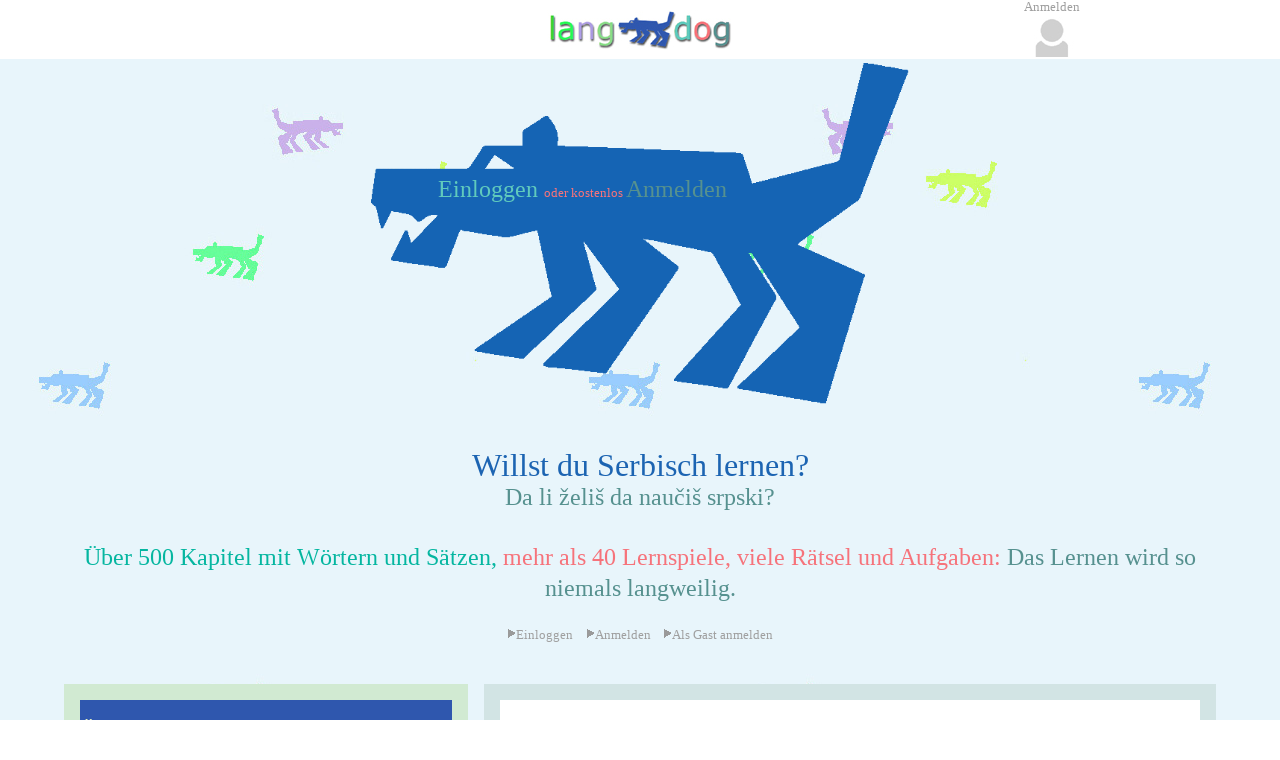

--- FILE ---
content_type: text/html; charset=UTF-8
request_url: https://www.langdog.de/abfragen.php?tab=saka&nr=170&sp1=de&sp2=sr
body_size: 4345
content:
<!DOCTYPE html>
<HTML lang="de">
<HEAD>
<meta charset="utf-8">
<meta name="viewport" content="width=device-width, initial-scale=1.0">
<meta name="copyright" content="Irmtraud Kolarov-Benz">
<meta name="author" content="Irmtraud Kolarov-Benz">
<meta name="language" content="de">
<meta name="robots" content="index,follow">
<link rel="stylesheet" href="css_main.css?d=20251111141900" type="text/css">
<link rel="shortcut icon" href="langdog.ico" type="image/x-icon">
<link rel="apple-touch-icon" sizes="120x120" href="https://www.langdog.de/apple-touch-icon-120x120-precomposed.png">
<link rel="apple-touch-icon" sizes="152x152" href="https://www.langdog.de/apple-touch-icon-152x152-precomposed.png">
<script src="https://code.jquery.com/jquery-3.2.0.min.js"></script>

<title>Allerlei Berufe auf Serbisch</title>
<link rel="canonical" href="https://www.langdog.de/abfragen.php?tab=saka&amp;nr=170&amp;sp1=de&amp;sp2=sr">
<meta name="description" content="Willst du Serbisch lernen? - Alle Wörter dieses Kapitels kannst du lesen, anhören und mit vielen Spielen üben und lernen.">
<meta property="og:image" content="https://www.langdog.de/zutaten/hunde5/hund_sr.jpg" >
<meta property="og:url" content="https://www.langdog.de/abfragen.php
?tab=saka&amp;nr=170&amp;sp1=de&amp;sp2=sr" >
<meta property="og:title" content="Serbisch lernen">
<meta property="og:description" content="Über 500 Kapitel mit Wörtern und Sätzen, mehr als 40 Lernspiele, viele Rätsel und Aufgaben: Das Lernen wird so niemals langweilig." >
<meta property="og:type" content="website">
<script>
var bsuper=false;
</script>
<script src="jsex.js?d=20251111141900"></script>
</head><body class=bodya><header><div class=kopf2><div class=vorhundelogo></div><div class=hundelogo id="hundelogo"><img src="zutaten/hunde1/dog1c64b2.png" class=imghundelogo id="imghundelogo" alt="blauer Langdog-Hund"></div><div class=einloggen id="einloggenimhund" ><span class=werbeteil5a onclick="javascript:UebersichtOnClick('starten.php')"  title="Wenn du schon einen Benutzernamen bei Langdog hast">Einloggen </span><span class=werbeteil6k1>oder kostenlos </span><span class=werbeteil7a onclick="javascript:UebersichtOnClick('user_erfassen.php')"  title="Wenn du noch keinen Benutzernamen bei Langdog hast">Anmelden</span></div></div><h1 class=hidden>Willst du Serbisch lernen? Beispielsweise mit diesem Kapitel: Allerlei Berufe</h1><div class=bghellblau><div class=werbeteil1>Willst du Serbisch lernen?</div><div ><span class=werbeteil7 title="Das heißt: Willst du Serbisch lernen" >Da li želiš da naučiš srpski?</span><br></div><div class=description><span class=spruebaer1><br>Über 500 Kapitel mit Wörtern und Sätzen,</span><span class=spruebaer2> mehr als 40 Lernspiele, viele Rätsel und Aufgaben:</span><span class=spruebaer3> Das Lernen wird so niemals langweilig.</span></div><div class=dicenter100><div class=mmm3a><a href="starten.php" class=staligrau><img src="zutaten/dreieckgrau.png" alt="Dreieck" title="Link" >Einloggen</a><a href="user_erfassen.php" class=staligrau><img src="zutaten/dreieckgrau.png" alt="Dreieck" title="Link" >Anmelden</a><a href="user_erfassen.php" class=staligrau><img src="zutaten/dreieckgrau.png" alt="Dreieck" title="Link" >Als Gast anmelden</a></div></div></div></header><aside id="uebersicht0"><div id="uebersicht" class=aside2><ul class=ulaside id="uebersicht2"><li class=caside2><span class=caside1>Übersicht: Was Langdog alles kann</span></li><li class=caside3 onclick="javascript:UebersichtOnClick('index.php#hiersprachenabc')">Das Langdog-Sprachen-ABC: Von A wie Albanisch bis U wie Ungarisch</li><li class=caside3 onclick="javascript:UebersichtOnClick('index.php#hiersprachelernen')">Mit Langdog kannst du Sprachen lernen</li><li class=caside3 onclick="javascript:UebersichtOnClick('index.php#hierwoerterlernen')">Mit Langdog kannst du Wörter und Vokabeln lernen</li><li class=caside3 onclick="javascript:UebersichtOnClick('index.php#hierspracheauffrischen')">Mit Langdog kannst du deine Sprachkenntnisse auffrischen</li><li class=caside3 onclick="javascript:UebersichtOnClick('index.php#hierkosten')">Wie viel kostet Langdog?</li><li class=caside3 onclick="javascript:UebersichtOnClick('index.php#hieranmelden')">Wie kannst du dich bei Langdog anmelden?</li><li class=caside3 onclick="javascript:UebersichtOnClick('#hierunten')">Ganz unten: Alle Langdog-Links</li></ul></div></aside><main><div class=ueblockabfr><div class=diblock1><span class=sprukabfr1>Hier siehst du ein Kapitel zum Thema: </span> <span class=sprug2abfr>Berufe</span><br><span class=sprukabfr1>Dieses Kapitel heißt:</span> <span class=sprug2abfr>Allerlei Berufe</span></div></div><div class=mainblock id="mainblock"><div class=woetabelle><div class=table-row><div class=table-cell1><table class=woetabelle1 id="woetabelle1" ><tr class=klein><td></td><td class=left>Deutsch</td><td class=left>Serbisch</td></tr><tr class=trabfr1><td class=graugross>1</td><td class=sprache1 >der Arzt</td><td class=sprache1 >lekar<span class=noc>&#160;&#160;<a  href="javascript:PlaySoundHtml5(0)"  ><img src="zutaten/lautsprecherbunt.png"  class=ls alt=ls  title="Sprecher: Stefan S. (Serbien, Belgard)" ></a></span></td></tr>
<tr class=trabfr2><td class=graugross>2</td><td class=sprache1 >die Ärztin</td><td class=sprache1 >lekarka<span class=noc>&#160;&#160;<a  href="javascript:PlaySoundHtml5(1)"  ><img src="zutaten/lautsprecherbunt.png"  class=ls alt=ls  title="Sprecher: Stefan S. (Serbien, Belgard)" ></a></span></td></tr>
<tr class=trabfr1><td class=graugross>3</td><td class=sprache1 >der Journalist</td><td class=sprache1 >novinar<span class=noc>&#160;&#160;<a  href="javascript:PlaySoundHtml5(2)"  ><img src="zutaten/lautsprecherbunt.png"  class=ls alt=ls  title="Sprecher: Stefan S. (Serbien, Belgard)" ></a></span></td></tr>
<tr class=trabfr2><td class=graugross>4</td><td class=sprache1 >die Journalistin</td><td class=sprache1 >novinarka<span class=noc>&#160;&#160;<a  href="javascript:PlaySoundHtml5(3)"  ><img src="zutaten/lautsprecherbunt.png"  class=ls alt=ls  title="Sprecher: Stefan S. (Serbien, Belgard)" ></a></span></td></tr>
<tr class=trabfr1><td class=graugross>5</td><td class=sprache1 >der Ingenieur</td><td class=sprache1 >inženjer<span class=noc>&#160;&#160;<a  href="javascript:PlaySoundHtml5(4)"  ><img src="zutaten/lautsprecherbunt.png"  class=ls alt=ls  title="Sprecher: Stefan S. (Serbien, Belgard)" ></a></span></td></tr>
<tr class=trabfr2><td class=graugross>6</td><td class=sprache1 >die Ingenieurin</td><td class=sprache1 >inženjerka (nezvanični naziv; kao titula: inženjer)<span class=noc>&#160;&#160;<a  href="javascript:PlaySoundHtml5(5)"  ><img src="zutaten/lautsprecherbunt.png"  class=ls alt=ls  title="Sprecher: Stefan S. (Serbien, Belgard)" ></a></span></td></tr>
<tr class=trabfr1><td class=graugross>7</td><td class=sprache1 >der Korrespondent</td><td class=sprache1 >dopisnik<span class=noc>&#160;&#160;<a  href="javascript:PlaySoundHtml5(6)"  ><img src="zutaten/lautsprecherbunt.png"  class=ls alt=ls  title="Sprecher: Stefan S. (Serbien, Belgard)" ></a></span></td></tr>
<tr class=trabfr2><td class=graugross>8</td><td class=sprache1 >die Korrespondentin</td><td class=sprache1 >dopisnik<span class=noc>&#160;&#160;<a  href="javascript:PlaySoundHtml5(7)"  ><img src="zutaten/lautsprecherbunt.png"  class=ls alt=ls  title="Sprecher: Stefan S. (Serbien, Belgard)" ></a></span></td></tr>
<tr class=trabfr1><td class=graugross>9</td><td class=sprache1 >der Bauer</td><td class=sprache1 >seljak<span class=noc>&#160;&#160;<a  href="javascript:PlaySoundHtml5(8)"  ><img src="zutaten/lautsprecherbunt.png"  class=ls alt=ls  title="Sprecher: Stefan S. (Serbien, Belgard)" ></a></span></td></tr>
<tr class=trabfr2><td class=graugross>10</td><td class=sprache1 >die Bäuerin</td><td class=sprache1 >seljanka<span class=noc>&#160;&#160;<a  href="javascript:PlaySoundHtml5(9)"  ><img src="zutaten/lautsprecherbunt.png"  class=ls alt=ls  title="Sprecher: Stefan S. (Serbien, Belgard)" ></a></span></td></tr>
<tr class=trabfr1><td class=graugross>11</td><td class=sprache1 >der Seemann</td><td class=sprache1 >mornar<span class=noc>&#160;&#160;<a  href="javascript:PlaySoundHtml5(10)"  ><img src="zutaten/lautsprecherbunt.png"  class=ls alt=ls  title="Sprecher: Stefan S. (Serbien, Belgard)" ></a></span></td></tr>
<tr class=trabfr2><td class=graugross>12</td><td class=sprache1 >der Beruf</td><td class=sprache1 >zanimanje<span class=noc>&#160;&#160;<a  href="javascript:PlaySoundHtml5(11)"  ><img src="zutaten/lautsprecherbunt.png"  class=ls alt=ls  title="Sprecher: Stefan S. (Serbien, Belgard)" ></a></span></td></tr>
<tr class=trabfr1><td class=graugross>13</td><td class=sprache1 >der Sekretär</td><td class=sprache1 >sekretar<span class=noc>&#160;&#160;<a  href="javascript:PlaySoundHtml5(12)"  ><img src="zutaten/lautsprecherbunt.png"  class=ls alt=ls  title="Sprecher: Stefan S. (Serbien, Belgard)" ></a></span></td></tr>
<tr class=trabfr2><td class=graugross>14</td><td class=sprache1 >die Sekretärin</td><td class=sprache1 >sekretarica<span class=noc>&#160;&#160;<a  href="javascript:PlaySoundHtml5(13)"  ><img src="zutaten/lautsprecherbunt.png"  class=ls alt=ls  title="Sprecher: Stefan S. (Serbien, Belgard)" ></a></span></td></tr>
<tr class=trabfr1><td class=graugross>15</td><td class=sprache1 >der Fachmann</td><td class=sprache1 >specijalista<span class=noc>&#160;&#160;<a  href="javascript:PlaySoundHtml5(14)"  ><img src="zutaten/lautsprecherbunt.png"  class=ls alt=ls  title="Sprecher: Stefan S. (Serbien, Belgard)" ></a></span></td></tr>
<tr class=trabfr2><td class=graugross>16</td><td class=sprache1 >der Bauarbeiter</td><td class=sprache1 >građevinski radnik<span class=noc>&#160;&#160;<a  href="javascript:PlaySoundHtml5(15)"  ><img src="zutaten/lautsprecherbunt.png"  class=ls alt=ls  title="Sprecher: Stefan S. (Serbien, Belgard)" ></a></span></td></tr>
<tr class=trabfr1><td class=graugross>17</td><td class=sprache1 >der Kunstmaler</td><td class=sprache1 >slikar<span class=noc>&#160;&#160;<a  href="javascript:PlaySoundHtml5(16)"  ><img src="zutaten/lautsprecherbunt.png"  class=ls alt=ls  title="Sprecher: Stefan S. (Serbien, Belgard)" ></a></span></td></tr>
<tr class=trabfr2><td class=graugross>18</td><td class=sprache1 >der Künstler</td><td class=sprache1 >umetnik<span class=noc>&#160;&#160;<a  href="javascript:PlaySoundHtml5(17)"  ><img src="zutaten/lautsprecherbunt.png"  class=ls alt=ls  title="Sprecher: Stefan S. (Serbien, Belgard)" ></a></span></td></tr>
<tr class=trabfr1><td class=graugross>19</td><td class=sprache1 >die Kunstmalerin</td><td class=sprache1 >slikarka<span class=noc>&#160;&#160;<a  href="javascript:PlaySoundHtml5(18)"  ><img src="zutaten/lautsprecherbunt.png"  class=ls alt=ls  title="Sprecher: Stefan S. (Serbien, Belgard)" ></a></span></td></tr>
<tr class=trabfr2><td class=graugross>20</td><td class=sprache1 >die Künstlerin</td><td class=sprache1 >umetnica<span class=noc>&#160;&#160;<a  href="javascript:PlaySoundHtml5(19)"  ><img src="zutaten/lautsprecherbunt.png"  class=ls alt=ls  title="Sprecher: Stefan S. (Serbien, Belgard)" ></a></span></td></tr>
<tr class=trabfr1><td class=graugross>21</td><td class=sprache1 >der Fahrer</td><td class=sprache1 >vozač<span class=noc>&#160;&#160;<a  href="javascript:PlaySoundHtml5(20)"  ><img src="zutaten/lautsprecherbunt.png"  class=ls alt=ls  title="Sprecher: Stefan S. (Serbien, Belgard)" ></a></span></td></tr>
<tr class=trabfr2><td class=graugross>22</td><td class=sprache1 >der Arbeiter</td><td class=sprache1 >radnik<span class=noc>&#160;&#160;<a  href="javascript:PlaySoundHtml5(21)"  ><img src="zutaten/lautsprecherbunt.png"  class=ls alt=ls  title="Sprecher: Stefan S. (Serbien, Belgard)" ></a></span></td></tr>
<tr class=trabfr1><td class=graugross>23</td><td class=sprache1 >die Arbeiterin</td><td class=sprache1 >radnica<span class=noc>&#160;&#160;<a  href="javascript:PlaySoundHtml5(22)"  ><img src="zutaten/lautsprecherbunt.png"  class=ls alt=ls  title="Sprecher: Stefan S. (Serbien, Belgard)" ></a></span></td></tr>
<tr class=trabfr2><td class=graugross>24</td><td class=sprache1 >der Landwirt</td><td class=sprache1 >poljoprivrednik<span class=noc>&#160;&#160;<a  href="javascript:PlaySoundHtml5(23)"  ><img src="zutaten/lautsprecherbunt.png"  class=ls alt=ls  title="Sprecher: Stefan S. (Serbien, Belgard)" ></a></span></td></tr>
<tr class=trabfr1><td class=graugross>25</td><td class=sprache1 >der Bäcker</td><td class=sprache1 >pekar<span class=noc>&#160;&#160;<a  href="javascript:PlaySoundHtml5(24)"  ><img src="zutaten/lautsprecherbunt.png"  class=ls alt=ls  title="Sprecher: Stefan S. (Serbien, Belgard)" ></a></span></td></tr>
<tr class=trabfr2><td class=graugross>26</td><td class=sprache1 >der Fleischer</td><td class=sprache1 >mesar<span class=noc>&#160;&#160;<a  href="javascript:PlaySoundHtml5(25)"  ><img src="zutaten/lautsprecherbunt.png"  class=ls alt=ls  title="Sprecher: Stefan S. (Serbien, Belgard)" ></a></span></td></tr>
<tr class=trabfr1><td class=graugross>27</td><td class=sprache1 >der Metzger</td><td class=sprache1 >mesar<span class=noc>&#160;&#160;<a  href="javascript:PlaySoundHtml5(26)"  ><img src="zutaten/lautsprecherbunt.png"  class=ls alt=ls  title="Sprecher: Stefan S. (Serbien, Belgard)" ></a></span></td></tr>
<tr class=trabfr2><td class=graugross>28</td><td class=sprache1 >der Schlachter</td><td class=sprache1 >kasapin<span class=noc>&#160;&#160;<a  href="javascript:PlaySoundHtml5(27)"  ><img src="zutaten/lautsprecherbunt.png"  class=ls alt=ls  title="Sprecher: Stefan S. (Serbien, Belgard)" ></a></span></td></tr>
<tr class=trabfr1><td class=graugross>29</td><td class=sprache1 >der Koch</td><td class=sprache1 >kuvar<span class=noc>&#160;&#160;<a  href="javascript:PlaySoundHtml5(28)"  ><img src="zutaten/lautsprecherbunt.png"  class=ls alt=ls  title="Sprecher: Stefan S. (Serbien, Belgard)" ></a></span></td></tr>
<tr class=trabfr2><td class=graugross>30</td><td class=sprache1 >die Köchin</td><td class=sprache1 >kuvarica<span class=noc>&#160;&#160;<a  href="javascript:PlaySoundHtml5(29)"  ><img src="zutaten/lautsprecherbunt.png"  class=ls alt=ls  title="Sprecher: Stefan S. (Serbien, Belgard)" ></a></span></td></tr>
<tr class=trabfr1><td class=graugross>31</td><td class=sprache1 >der Reporter</td><td class=sprache1 >reporter</td></tr>
</table></div></div></div></div><div class=diblock2><div class=woelernen onClick="javascript:Weiter('abfragen_auswaehlen4.php?tab=s&amp;gecheckt[170]=on&amp;wb=202511131514092')" ><span class=spielentext>Willst du diese Wörter lernen?</span></div><div class=graukleinw>(Um die Wörter lernen zu können, musst du Langdog Cookies erlauben)</div></div></main><footer id="footer" class=footer><div class=footer1><br><br><br><div id="hierunten"></div><div class=unten2><span class=werbeteil5>Sprachen und Wörter lernen?</span><span class=werbeteil6>&#160;Mit Langdog</span><span class=werbeteil7>&#160;macht das richtig Spaß!</span><br><br></div><div class=footertabelle0 id="footertabelle0" ><div class=footertabelle  id="footertabelle"><div class=f11><a href="index.php" class=lu1 title="Langdog Startprogramm"  >HOME</a><span class=leer><br></span><br><a href="index.php#hiersprachenabc" class=lu1 title="Welche Sprachen kannst du mit Langdog lernen?"  >SPRACHEN-ABC</a><span class=leer><br></span><br><a href="index.php#hierkosten" class=lu1 title="Was kostet Langdog?"  >KOSTEN</a><span class=leer><br></span></div><div class=f12><a href="kontakt_extern.php" class=lu1 title="Was möchtest du wissen? Einfache fragen!"  >KONTAKT</a><span class=leer><br></span><br><a href="info1.php" class=lu1 title="Impressum"  >IMPRESSUM</a><span class=leer><br></span><br><a href="datenschutz.php" class=lu1 title="Datenschutz-Infos"  >DATENSCHUTZ</a><span class=leer><br></span></div><div class=f13><a href="starten.php" class=lu1 title="Wenn du schon einen Benutzernamen hast"  >EINLOGGEN</a><span class=leer><br></span><br><a href="user_erfassen.php" class=lu1 title="Lege deinen einen eigenen Account an"  >ANMELDEN</a><span class=leer><br></span><br><a href="user_erfassen.php" class=lu1 title="Langdog einfach mal ausprobieren"  >ALS GAST ANMELDEN</a><span class=leer><br></span></div><div class=f14><a href="logout.php" class=lu1 title="Wenn du Langdog beenden willst"  >BEENDEN</a><span class=leer><br></span><br><a href="https://www.facebook.com/pages/Langdog/651773144951766"  class=libi title="Besuche Langdog auf Facebook!"><img src="zutaten/facebook20.png"  alt="Facebook Logo" class=faceb></a>&#160;&#160;&#160;</div><div class=beiall><span class=klub>BEI ALL DIESEN SPRACHEN KANN DICH LANGDOG BEIM LERNEN UNTERSTÜTZEN:</span></div><div class=f21><a href="abfragen_ue1.php?sp123=desq" class=lu1 title="Albanisch lernen"  >ALBANISCH</a><span class=leer><br></span><br><a href="abfragen_ue1.php?sp123=dear" class=lu1 title="Arabisch lernen"  >ARABISCH</a><span class=leer><br></span><br><a href="abfragen_ue1.php?sp123=debg" class=lu1 title="Bulgarisch lernen"  >BULGARISCH</a><span class=leer><br></span><br><a href="abfragen_ue1.php?sp123=dezhpy" class=lu1 title="Chinesisch lernen"  >CHINESISCH</a><span class=leer><br></span><br><a href="abfragen_ue1.php?sp123=deda" class=lu1 title="Dänisch lernen"  >DÄNISCH</a><span class=leer><br></span><br><a href="abfragen_ue1.php?sp123=de" class=lu1 title="Deutsch lernen"  >DEUTSCH</a><span class=leer><br></span><br><a href="abfragen_ue1.php?sp123=deen" class=lu1 title="Englisch lernen"  >ENGLISCH</a><span class=leer><br></span><br><a href="abfragen_ue1.php?sp123=deet" class=lu1 title="Estnisch lernen"  >ESTNISCH</a><span class=leer><br></span></div><div class=f22><a href="abfragen_ue1.php?sp123=defi" class=lu1 title="Finnisch lernen"  >FINNISCH</a><span class=leer><br></span><br><a href="abfragen_ue1.php?sp123=defr" class=lu1 title="Französisch lernen"  >FRANZÖSISCH</a><span class=leer><br></span><br><a href="abfragen_ue1.php?sp123=deel" class=lu1 title="Griechisch lernen"  >GRIECHISCH</a><span class=leer><br></span><br><a href="abfragen_ue1.php?sp123=dehe" class=lu1 title="Hebräisch lernen"  >HEBRÄISCH</a><span class=leer><br></span><br><a href="abfragen_ue1.php?sp123=deit" class=lu1 title="Italienisch lernen"  >ITALIENISCH</a><span class=leer><br></span><br><a href="abfragen_ue1.php?sp123=deja" class=lu1 title="Japanisch lernen"  >JAPANISCH</a><span class=leer><br></span><br><a href="abfragen_ue1.php?sp123=deko" class=lu1 title="Koreanisch lernen"  >KOREANISCH</a><span class=leer><br></span><br><a href="abfragen_ue1.php?sp123=dela" class=lu1 title="Lateinisch lernen"  >LATEINISCH</a><span class=leer><br></span></div><div class=f23><a href="abfragen_ue1.php?sp123=delt" class=lu1 title="Litauisch lernen"  >LITAUISCH</a><span class=leer><br></span><br><a href="abfragen_ue1.php?sp123=denl" class=lu1 title="Niederländisch lernen"  >NIEDERLÄNDISCH</a><span class=leer><br></span><br><a href="abfragen_ue1.php?sp123=defa" class=lu1 title="Persisch lernen"  >PERSISCH</a><span class=leer><br></span><br><a href="abfragen_ue1.php?sp123=depl" class=lu1 title="Polnisch lernen"  >POLNISCH</a><span class=leer><br></span><br><a href="abfragen_ue1.php?sp123=dept" class=lu1 title="Portugiesisch lernen"  >PORTUGIESISCH</a><span class=leer><br></span><br><a href="abfragen_ue1.php?sp123=dero" class=lu1 title="Rumänisch lernen"  >RUMÄNISCH</a><span class=leer><br></span><br><a href="abfragen_ue1.php?sp123=deru" class=lu1 title="Russisch lernen"  >RUSSISCH</a><span class=leer><br></span><br><a href="abfragen_ue1.php?sp123=desr" class=lu1 title="Serbisch lernen"  >SERBISCH</a><span class=leer><br></span></div><div class=f24><a href="abfragen_ue1.php?sp123=desk" class=lu1 title="Slowakisch lernen"  >SLOWAKISCH</a><span class=leer><br></span><br><a href="abfragen_ue1.php?sp123=dees" class=lu1 title="Spanisch lernen"  >SPANISCH</a><span class=leer><br></span><br><a href="abfragen_ue1.php?sp123=decs" class=lu1 title="Tschechisch lernen"  >TSCHECHISCH</a><span class=leer><br></span><br><a href="abfragen_ue1.php?sp123=detr" class=lu1 title="Türkisch lernen"  >TÜRKISCH</a><span class=leer><br></span><br><a href="abfragen_ue1.php?sp123=deuk" class=lu1 title="Ukrainisch lernen"  >UKRAINISCH</a><span class=leer><br></span><br><a href="abfragen_ue1.php?sp123=dehu" class=lu1 title="Ungarisch lernen"  >UNGARISCH</a><span class=leer><br></span></div></div></div><br><br><br></div></footer><div class=dreidrittel id=dreidrittel>
<div class=dritteln1>&#160;</div>
<div class=dritteln2 id="dritteln2"><img class="logo" src="logos/logo2a40.jpg" alt="Langdog-Logo"></div>
<div class=dritteln3 id="dritteln3"><div class=dritteln3a></div><div class=dritteln3b><div class="avatari0" id="usernamex"  ><div class=blmini>Anmelden</div><img src="avatare/neutral0040.jpg" class=avatari alt=AvatarUser id=avatar></div></div>
</div>
</div>
<nav class="mobile-menu1" id="mobile-menu1"><ul><li onclick="javascript:Hamburger1OnClick('starten.php')"  title="Wenn du schon einen Benutzernamen bei Langdog hast">einloggen</li><li onclick="javascript:Hamburger1OnClick('user_erfassen.php')">oder kostenlos anmelden</li><li onclick="javascript:Hamburger1OnClick('user_erfassen.php')">oder als Gast anmelden</li></ul></nav><div class="hamburger-menu" ><div class="bar"></div></div><nav class="mobile-menu" id="mobile-menu" ><ul><li>Übersicht: Was Langdog alles kann</li><li onclick="javascript:HamburgerOnClick('index.php#hiersprachenabc')">Das Langdog-Sprachen-ABC: Von A wie Albanisch bis U wie Ungarisch</li><li onclick="javascript:HamburgerOnClick('index.php#hiersprachelernen')">Mit Langdog kannst du Sprachen lernen</li><li onclick="javascript:HamburgerOnClick('index.php#hierwoerterlernen')">Mit Langdog kannst du Wörter und Vokabeln lernen</li><li onclick="javascript:HamburgerOnClick('index.php#hierspracheauffrischen')">Mit Langdog kannst du deine Sprachkenntnisse auffrischen</li><li onclick="javascript:HamburgerOnClick('index.php#hierkosten')">Wie viel kostet Langdog?</li><li onclick="javascript:HamburgerOnClick('index.php#hieranmelden')">Wie kannst du dich bei Langdog anmelden?</li><li onclick="javascript:HamburgerOnClick('#hierunten')">Ganz unten: Alle Langdog-Links</li></ul></nav><script>Hamburger()</script><script >
var emffsrcs=new Array('toene/sr/2001s80.mp3', 'toene/sr/2002s80.mp3', 'toene/sr/75815s80.mp3', 'toene/sr/15139s80.mp3', 'toene/sr/12937s80.mp3', 'toene/sr/12938s80.mp3', 'toene/sr/15140s80.mp3', 'toene/sr/15140s80.mp3', 'toene/sr/1411s80.mp3', 'toene/sr/10153s80.mp3', 'toene/sr/15142s80.mp3', 'toene/sr/75958s80.mp3', 'toene/sr/3005s80.mp3', 'toene/sr/24375s80.mp3', 'toene/sr/7423s80.mp3', 'toene/sr/4101s80.mp3', 'toene/sr/58003s80.mp3', 'toene/sr/3041s80.mp3', 'toene/sr/15144s80.mp3', 'toene/sr/4061s80.mp3', 'toene/sr/2310s80.mp3', 'toene/sr/6208s80.mp3', 'toene/sr/12575s80.mp3', 'toene/sr/1412s80.mp3', 'toene/sr/37707s80.mp3', 'toene/sr/1414s80.mp3', 'toene/sr/1414s80.mp3', 'toene/sr/8068s80.mp3', 'toene/sr/1415s80.mp3', 'toene/sr/8069s80.mp3');
</script>
<script>
var avatarcol='#a0a0a0';
hundwi=721;hundhe=466;
andereskopfbild=false;
var woetab=1;
</script>
<script src="jssound.js?d=20251111141900"></script>
</body></HTML>

--- FILE ---
content_type: text/css
request_url: https://www.langdog.de/css_main.css?d=20251111141900
body_size: 27265
content:
/*
css_main.css
_______________________
07.05.2024 verwendete Faren
bgcolor=#E8F5FB hellblau
fbtext=#1c64b2  dunkelblau
spruebaer1=#60CABD hellblau wie lernen1
   werbeteil5k dunkeler #05B6A0 damit besser lesbar
spruebaer2=#F6737B rot wie lernen2
spruebaer3=#56918F blaugruen wie lernen3
#719291 dunkler als spruebaer3 f�r footeri links
#CDE1E0 heller als spruebaer3 f�r footeri

#1D710D dunkelgr�n wenn alternativfarbe


.farbenfussball{color:#9ec31d;background-color:#e6f0c6;} gr�n und hellgr�n
.farbenfussballa{color:#1c64b2;}schrift blau
.farbenfussballb{color:#799B02;} schrift gr�n

1920*1080 mein Bildschirm,
1024*768 mein Tablet

smartphone hochformat bis 480
smartphone quer und tablet hoch 481-768



<!-- 12.06.2024 spruebaer3bg f�r jobs
<!-- 13.06.2024 .hundelogo gleich visible
                .fehlermeldung anders
<!-- 17.06.2024 fussball gr�n dunkler
<!-- 21.06.2024 im Hund Einloggen oder Anmelden
<!-- 24.06.2024 im Hund alles in Einloggen mit width und center, mal probieren
<!-- 09.07.2024 ueblocki f�r interne �berschrift blau auf wei�
<!-- 10.07.2024 footeri
<!-- 21.07.2024 bodyc mit blau, versuche
                idritteln1,2,318:29:23 f�r interne programme
<!-- 22.05.2025 �nderungen Persisch und Arabisch (sprachear mit gx
<!-- 26.05.2025 tastaturi auch bei tablet nicht
                spieltd500 f�r spiel 25
<!-- 31.05.2025 rotli link nach fehlermeldung abfragen_schreiben,
<!-- 02.06.2025 sprachearg5 war noch falsch rtl (weggen fehlendem bem-kz)
<!-- 03.06.2025 saetzequizok
<!-- 04.06.2025 leerraum vor OK bei toenequiz
<!-- 11.06.2025 sprukrot1 f�r abfragen_ue1 mit 1.5
                caside1 mit 1.5
<!-- 13.06.2025 .graukleinw mit center (f�r abfragen)
                .uka1 mit .8 em f�r abfragen_auswaehlen4 fussnoten
<!-- 15.06.2025 .mmm3a ohne gap f�r Header2
                .dicenter100 f�r Header2 in Mitte
                .imghundelogo
<!-- 16.06.2025 .img580f mit float:left;padding-right:.5em; in TexteAnpassen f�r index
                .img200f  .img100f .img40f
                .mobile-menu1 li:hover mit color
<!-- 17.06.2025 .hidden f�r <h1> bei abfragen
                .kopf2 mit text-align:center;width:100%;
<!-- 18.06.2025 aside
                .dicenter100 mit padding-top
                .caside2 mit padding-top 3em statt br
<!-- 19.06.2025 .bem4 f�r Aufgaben in abfragen
                .ulkapitel mit padding-top (statt br in abfragen_ue1
                .werbeteil5k mit padding-bottom (statt br in abfragen_ue1
                .caside1 mit padding-bottom
<!-- 23.06.2025 .ulkapitel mit list-style:none; f�r Links in abfragen
                .ulkapitel li::before wieder; f�r Links in abfragen
<!-- 24.06.2025 .imghundelogo height bei tablet war falsch geschrieben!
                .img1aa mit 50 bei smartph
<!-- 26.06.2025 testen user_erfassen class f�r select nicht gut bei smartphones
                .iv1 f�r select bei user_erfassen kleiner f�r smartpones
<!-- 27.06.2025 arg3 arg3a mit 1.65em stat 1.5em (bei Spiel 43 zu klein!)
<!-- 30.06.2025 .klein u.a. ohne arial als bem. wei� nicht, warum er nicht verdana nimmt??
                .klein u.a. immer .8em statt 12px daher kommen die verschiedenen schriften
                denn 12px ist kleiner als .8em
                .spruc mit arial f�r mmm
<!-- 01.07.2025 .klein2 selectboxen bei lexikon
<!-- 04.07.2025 .einruecken bei user_erfassen
                .di10 .di20 .di30 .di40 .di50 .di100a .diblock100a
<!-- 06.07.2025 test .di20 geht nicht : testen1  ?d= vergessen!
<!-- 13.07.2025 versuch bodya auch mit hundebg, bodye auch mit hundebg
<!-- 14.07.2025 .bodyg f�r spiele ohne hundebg
                .bodye1-bodye6 f�r verschiedene Hundebgs
<!-- 15.07.2025 .bodye7-bodye9 weitere hundebgs (weniger Hunde)
<!-- 23.07.2025 .u f�r smartphone, doch nicht - u iin StyleTp definiert, geht vor!
                .sprachexxg5a klein f�r spiel 49 falls smartphone und >20 stellen
                .aufgabenr bei smartphone nicht bold
<!-- 25.07.2025 sprachearg5a war nicht definiert! (f�r abfragen49 pc)
<!-- 10.08.2025 auch g1 mit a
<!-- 11.08.2025 sprache zh mit padding wie sonst auch
<!-- 12.08.2025 kraenchenli1 f�r MBasisversion
<!-- 13.08.2025 bodye1-bodye9 weniger hunde jeweils nur version abc
<!-- 15.08.2025 externe programme bodya bodyf bg mit weniger Hunden
<!-- 23.08.2025 bodye10 testen mit blauem bg
<!-- 24.08.2025 ansehen5 und ansehen5a f�r sage_starten2
                diflexe1 mit column-gap sage_starten2
                .cbrot .cbpink checkbox rot oder pink f�llen wenn angeklickt  cbnormal ohne farbe
                .i8 lila auf rosa �berpr�fentext
                .kleinpink
                bei sage_kapitel_woerter_checked
<!-- 27.08.2025 .diflexc1 mit max-width
<!-- 29.08.2025 .diflexc2
<!-- 01.09.2025 .bodye5
<!-- 03.09.2025 .table4 immer mit 100%
<!-- 08.09.2025 .bghellblau test f�r externe pgme
<!-- 10.09.2025 .imgtierlogo
<!-- 15.09.2025 .mainx versuch heller
<!-- 16.09.2025 .footer wieder mit hunde und heller f�r externe programme
                .footer1
<!-- 19.09.2025 .bodye10 bleibt dunkelblau
                .table mit hellerem rahmen und bg
                .tabanm mit 100%
                .table0 ohne bg und  border
<!-- 22.09.2025 test .table mit bg hellblau
                .img300 f�r links bei starten2
                .mainx1 f�r starten2 mit 80%
<!-- 15.10.2025 img300b mit grayscale
<!-- 19.10.2025 .klickundstart f�r spiele
<!-- 20.10.2025 versuch uebiv vorschlag mit schrift faraco (einbinden mit @font-face) und orange
                .anmelden1 ohne farben
<!-- 22.10.2025 .diflexc2
<!-- 24.10.2025 bodya f�r index usw mit dunkelblau
<!-- 25.10.2025 mmm2 doch mit row-gap
                .diflex1a f�r index
                .typ1 .typ2 .typ3 f�r index
<!-- 30.10.2025 img300 mit �nderung border
<!-- 05.11.2025 .mmm2a f�r index sprachen
<!-- 07.11.2025 .klein2a f�r text bei starten2 unter bild mit schatten
                .img300 und .img300a mit schatten statt rahmen
<!-- 11.11.2025 .spielkastentable4

css_main.css

___________________
*/





.farbenfussball{color:#9ec31d;background-color:#e6f0c6;}/* gr�n und hellgr�n*/
.farbenfussballa{color:#1c64b2;}/*schrift blau */
.farbenfussballb{color:#799B02;}/*schrift gr�n */

.bghellblau{/*08.09.2025 f�r externe programme hunde nur au�en rum versuch*/
  background-color:#E8F5FB;
  width:100%;
}
.sectionabc{/*25.10.2025*/
  /*background-color:#ffffaa;/*max-width:800px;*/
  width:100%;
}


.bodya { display: grid;width:80%;margin:0 auto;
      /*??24.10.2025 font-family:Railway, sans-serif;*/
      font-family:verdana;/*25.10.2025*/
      font-size:1em;
      background-color:#E8F5FB;/*24.10.2025 #E8F5FB;*/ 
      /*background-color:#004694;24.10.2025 dunkler als hund, wir bei index_20240228*/

    grid-gap: 2em;
    grid-template-areas:
        "header"
        "main"
        "footer";
     
    grid-template-areas:
        "header header header"
        "aside main main"
        "footer footer footer";
    
}
.bodyai{width:80%;margin:0 auto;}/*30.10.2025 innen*/


.bodyf{/*28.03.2025 f�r abfragen und abfragen_ue1 damit kraenzchen �ber die ganze breite geht*/
  width:100%;text-align:center;

}
@media(min-width:769px){/*28.03.2025*/
  .bodyf, .bodya{/*13.07.2025 versuch auch bei bodya*/
    background: url(zutaten/hunde2a/hundE8F5FAib.jpg);/*15.08.2025*/

  }
}

.bodyf1{/*28.03.2025 darunter erst die width einschraenken*/
  width:80%;margin:0 auto;display:grid;
  justify-content:center;
  grid-gap: 2em;
  grid-template-areas:
    "header header header"
    "aside main main"
    "footer footer footer"
}
.bodyf2{/*28.03.2025 ohne aside bei abfragen darunter erst die width einschraenken*/
  width:60%;margin:0 auto;display:grid;/*28.03.2025 hier nur 60%*/
  max-width:800px;/*28.03.2025*/
  justify-content:center;
  grid-gap: 2em;
  grid-template-areas:
        "header"
        "main"
        "footer";
}
/*28.03.2025 vom gr��tem zum kleinsten Viewport auff�hren*/
@media (max-width:1300px){/*27.08.2024*/
  .bodyf2{
    width:80%;grid-gap:1em;
  }
}
@media (max-width:768px){/*27.08.2024*/
  .bodyf1{
    width:90%;grid-gap:1em;
    grid-template-areas:
        "header"
        "main"
        "footer";
  }
}
@media (max-width:480px){/*27.08.2024*/
  .bodyf1, .bodyf2{
    width:100%;grid-gap: 1em;
    grid-template-areas:
        "header"
        "main"
        "footer";
  }
}




.bodyb {width:60%;margin:0 auto;  display: grid;
      font-family:Railway, sans-serif;font-size:1em;
      background-color:#E8F5FB;

    grid-gap: 2em;
    grid-template-areas:

        "header"
        "main"
        "footer"
        ;}
.bodyc {width:70%;margin:0 auto;  display: grid;
      font-family:verdana;font-size:1em;
      background-color:#1c64b2;/* versuch mit dunkelblau*/

    grid-gap: 2em;
    grid-template-areas:

        "header"
        "main"
        "footer"
        ;}


@media (max-width:480px){/*27.08.2024*/
  .bodyc{
    grid-gap: .5em;
  }
}

.bodyd{width:80%;/* bei lektion_erfassen1*/
      margin:0 auto;  display: grid;
      font-family:verdana;font-size:1em;
      background-color:#1c64b2; /*versuch mit dunkelblau*/

    grid-gap: .5em;
    grid-template-areas:

        "header"
        "main"
        "footer"
        ;}




@media (max-width:768px){
  .bodya, .bodyb, .bodyc, .bodyd{
    width:100%;
    grid-gap: 1em;
    grid-template-areas:
        "header"
        /*"aside"*/
        "main"
        "footer";
  }
}


@media (min-width:769px) and (max-width:1399px){
  .bodya{
    width:90%;
    grid-gap: 1em;
    /*background: url(zutaten/hunde2a/hundE8F5FAib.jpg);*/
  }
  .bodyb{
    width:90%;
    max-width:900px;
    background: url(zutaten/hunde2a/hundE8F5FAib.jpg);
  }
  .bodyc, .bodyd{
    width:90%;
    max-width:900px;
    /*background: url(zutaten/hunde2/hundE8F5FAi.jpg);*/
  }
}

@media (min-width:1400px){
  .body{
    width:80%;
    background: url(zutaten/hunde2a/hundE8F5FAib.jpg);
  }
  .bodyb{
    width:80%;
    max-width:900px;
    background: url(zutaten/hunde2a/hundE8F5FAib.jpg);
  }
  .bodyc{
    width:80%;
    max-width:900px;
    /*background: url(zutaten/hunde2/hundE8F5FAi.jpg);*/
  }
}


.logo {
  /*width:25em;*/
  text-align:center;
  margin:0 auto;
  /*position:fixed;*/
  /*top:20;*/

}
.langdoglogo{/*24.10.2025 mit shadow*/
  /* 25.10.2025 zu dunkel color:#004694;*/
  color:#1c64b2;/*25.10.2025*/
  font-family:verdana;font-size:1.5em;text-shadow: 3px 3px 4px #777;
}



/* mache ich nicht mehr  wenn neben logo text kommt zb bei fu�ball
.logotfussball{
  text-shadow: 3px 3px 4px #777;
  color:#9ec31d;
  ::before{
    content: "\A \A \A \A ";
    white-space: pre;
  }
}

*/


/*29.08.2024 bodye bei Spiel 49 Versuch*/
/*14.07.2025 bodyg bei allen spielen ohne hundebg*/
/*14.07.2025 bodye1-e9 f�r 9 verschiedene Hundebgs jedesmal zuf�llig ausgew�hlt*/
.bodye, .bodye1, .bodye2, .bodye3, .bodye4, .bodye5, .bodye6, .bodye7, .bodye8, .bodye9, .bodyg{
  width:100%;margin:0 auto;  display: grid;
      font-family:arial;/*04.11.2024 meistens besser als verdana;*/
      font-size:1em;
      /* 15.01.2025 background-color:#ffffff;f�r Spiel 49 erst mal wei�, wenn nicht wei�, bg �ber style*/
      background-color:#D2E4E4; /* 15.01.2025 wie main hellblau versuch f�r ldprogramme*/

    grid-gap: .5em;/* statt 2em*/
    grid-template-areas:

        "header"
        "main"
        "footer"
        ;}

.bodye10{/*23.08.2025 nur mal testen mit blauem bg*/
  width:100%;margin:0 auto;  display: grid;
      font-family:arial;/*04.11.2024 meistens besser als verdana;*/
      font-size:1em;
      /* 15.01.2025 background-color:#ffffff;f�r Spiel 49 erst mal wei�, wenn nicht wei�, bg �ber style*/
      background-color:#1d65b3; /* 19.09.2025 1 #1d65b3  versuch f�r ldprogramme  #3A7CC4*/

    grid-gap: .5em;/* statt 2em*/
    grid-template-areas:

        "header"
        "main"
        "footer"
        ;}


@media(min-width:769px){/*13.07.2025*/

  .bodye{/*13.07.2025 versuch*/
    background: url(zutaten/hunde2a/hundE8F5FAib.jpg);
  }
  .bodye1{background: url(zutaten/hunde2a/hundE8F5FAha.jpg);}
  .bodye2{background: url(zutaten/hunde2a/hundE8F5FAhb.jpg);}
  .bodye3{background: url(zutaten/hunde2a/hundE8F5FAhc.jpg);}
  .bodye4{background: url(zutaten/hunde2a/hundE8F5FAiac.jpg);}/*01.09.2025 weniger*/
  .bodye5{background: url(zutaten/hunde2a/hundE8F5FAib.jpg);}
  .bodye6{background: url(zutaten/hunde2a/hundE8F5FAic.jpg);}
  .bodye7{background: url(zutaten/hunde2a/hundE8F5FAja.jpg);}
  .bodye8{background: url(zutaten/hunde2a/hundE8F5FAjb.jpg);}
  .bodye9{background: url(zutaten/hunde2a/hundE8F5FAjc.jpg);}

  .bodye, .bodye1, .bodye2, .bodye3, .bodye4, .bodye5, .bodye6, .bodye7, .bodye8, .bodye9{
    background-color:unset;/*13.07.2025*/
  }
}

/*19.03.2025 f�r starten und starten1 mit hundebg*/
.bodyf{width:100%;margin:0 auto;  display: grid;
      font-family:arial;/*04.11.2024 meistens besser als verdana;*/
      font-size:1em;
      /* 15.01.2025 background-color:#ffffff;f�r Spiel 49 erst mal wei�, wenn nicht wei�, bg �ber style*/


    grid-gap: .5em;/* statt 2em*/
    grid-template-areas:

        "header"
        "main"
        "footer"
        ;}

.pun1{/* statistik Punkte bei Spielen erst bei 49*/
  font-family:arial;font-size:24px;background-color:#ffffff;
  /* ueber style color:$b5anfang;*/
  line-height:.4;/*war 4*/
  letter-spacing:2px;cursor:pointer;
  border-collapse:collapse;width:40px;
  height:40px;/* versuch*/
  text-align:center;
}
.klickundstart{/*19.10.2025 f�r spiele*/
  position:absolute;left:0px;top:0px;visibility:hidden;cursor:pointer;
}
.spielueb{/*�berschrift bei den spielen*/
  font-family:arial;font-size:2em;/* color �ber style*/
}
.spielauswahl{/*12.02.2025 bei abfragen_auswaehlen4*/
  display:inline-flex;
  gap:1em;flex-wrap:wrap;
  align-items:stretch;
  /*justify-content:space-between; 12.02.2025 versuch unregelm��ige L�cken*/
}
.spiel31bu{/*01.05.2025*/
  width:60px;height:60px;
}
/*14.10.2025 man soll keine leeren k�sten verwenden.spiel31bravokasten{}01.05.2025 display:none bei smartphone*/
.spiel50zeitanzeige{/*29.04.2025 farben in abfragen50*/
  font-family:arial;font-size:1.3em;
  background-color:#ffffff;
  padding:2px;letter-spacing:3px;
}
.spiel50bu{/*29.04.2025 f�r buchstaben MARATHON farben in abfragen50*/
  width:40px;height:40px;
  text-align:center;color:#ffffff;font-size:1.2em;
}
.spiel50ueb2{/*29.04.2025*/
  color:#ffffff;font-size:1em;font-weight:bold;
}
.spiel50table{/*29.04.2025*/
  background-color:#ffffff;
  padding-top:.6em;padding-bottom:.6em;padding-left:1.2em;padding-right:1.2em;
}
.spiel31wi{/*01.05.2025*/
  width:800px;
}
.spiel38wi, .spiel39wi{/*02.05.2025*/
  width:500px;
}
.spiel38lautsprecher{/*02.05.2025*/
  width:40px;height:40px;
}
.spiel5bi{/*08.05.2025*/
  height:100px;
}
.spiel5kamf0, .spiel5kamf1{/*08.05.2025*/
  margin:3px;border-width:3px;border-style:solid;width:210px;
}
.saetzequizok{/*03.06.2025 okhaken 20 bei mobil 14*/
  width:20px;height:20px;
}

@media (max-width:480px){
  .spiel50zeitanzeige{/*29.04.2025 farben in abfragen50*/
    letter-spacing:2px;
  }
  .spiel50bu{/*29.04.2025 f�r buchstaben MARATHON farben in abfragen50*/
    width:30px;height:30px;
  }
  .spiel31bu{/*01.05.2025*/
    width:40px;height:40px;
  }
  .spiel31bravokasten{/*01.05.2025*/
    display:none;
  }
  .spiel31wi, .spiel38wi, .spiel39wi{/* 02.05.2025 01.05.2025*/
    width:100%;
  }
  .spiel5bi{/*08.05.2025*/
    height:50px;
  }
  .spiel5kamf0, .spiel5kamf1{/*08.05.2025*/
    width:180px;
  }
  .saetzequizok{/*03.06.2025*/
    width:14px;height:14px;
  }

}

.endeblockueb{
  font-family:arial;font-size:2em;/* color �ber style*/
}
.kastenueb{/* �berschrift bei den Statistik, Optionen, Spielregel*/
  font-family:arial;font-size:2em;/* color �ber style*/
  text-align:center;
  vertical-align:top;
}
.sta{/* statistik bei den spielen farben �ber pgm*/
  font-family:verdana;font-size:.8em;
}
.opt{
  font-family:arial;font-size:.8em;/*13.09.2024*/
}
a.stali{/* versuch farben �ber pgm */
  font-family:verdana;font-size:.8em;text-decoration:none;line-height:1.5;padding:.5em;
}
a.staligrau{/* 05.05.2025 f�r links unter kopf bei index */
  font-family:verdana;font-size:.8em;text-decoration:none;line-height:1.5;padding:.5em;
  color:#a0a0a0;
}
a.staligrau:link, a.staligrau:visited{/*05.05.2025*/
  color:#a0a0a0;
}
a.staligrau:hover{/*05.05.2025*/
  background-color:#a0a0a0;
  color:#ffffff;
}
.stagrau{/*08.05.2025 f�r text unter kopf bei index*/
  font-family:verdana;font-size:.8em;text-decoration:none;line-height:1.5;padding:.5em;
  color:#a0a0a0;
}
.warum{/*15.11.2024 color �ber funcSpiele */
  font-size:12px;font-family:courier;background-color:#ffffff;
}
a.endeblockli{/* 04.09.2024 farben �ber pgm */
  font-family:verdana;font-size:.8em;text-decoration:none;line-height:1.5;padding:.5em;
}
.endeblockte{/*15.11.2024 farben �ber pgm f�r spiel 46ff*/
  font-family:verdana;font-size:.8em;
}
.spielregel{
  font-family:verdana;font-size:1em;padding:1em;line-height:1.5;
}
.spielkasten{/*30.08.2024 stat, opt, spielregel*/
  position:absolute;left:0px;top:0px;
  overflow-y:auto;overflow-x:hidden;
  display:flex;
 /* width:500px; wird ver�ndert! mal probieren ohne: was macht er dann?*/
  /*text-align:center;*/
  align-items:center;/* vertikal mittig*/
  justify-content:center;/* horizontal mittig*/
  visibility:hidden;
  color:#000000;
  background-color:#ffffff;
  border-style:solid;border-width:2px;
  border-radius:20px;/*02.11.2024  versuch 20, jetzt 5 jetzt 10*/
  border-color:#000000;
  padding:1em;/*11.10.2024*/
  /*width:100%;�11.10.2024 macht keinen unterschied*/
  /*padding:.5em;*/
  /* alle farben werden �ber style ge�ndert */
}
.spielkasten2f{/*25.11.2024 endeblock bei 2farbig spiel46ff*/
  position:absolute;left:0px;top:0px;
  overflow-y:hidden;/*25.11.2024 macht manchmal scrollbalken wegen 1px auto;*/
  overflow-x:hidden;
  display:flex;
 /* width:500px; wird ver�ndert! mal probieren ohne: was macht er dann?*/
  /*text-align:center;*/
  align-items:center;/* vertikal mittig*/
  justify-content:center;/* horizontal mittig*/
  visibility:hidden;
  color:#000000;
  background-color:transparent;/* 25.11.2024 versuch */
  border-style:solid;border-width:2px;
  border-radius:20px;/*02.11.2024  versuch 20, jetzt 5 jetzt 10*/
  border-color:transparent;/* 25.11.2024 versuch */
  padding:1em;/*11.10.2024*/
  /*width:100%;�11.10.2024 macht keinen unterschied*/
  /*padding:.5em;*/
  /* alle farben werden �ber style ge�ndert */
}


.spielkastentable{/*07.09.2024*/
  text-align:left;/* nur soviel wie man braucht zb bei spiel 17 mit bilderrahmen /*
  /*width:100%;height:100%;*/
  line-height:1.5;
}
.spielkastentable1{/*11.09.2024 f�r opt und stat*/
  text-align:left;/*width:100%;height:100%;*/
  line-height:2.5;
}
.spielkastentable2{/*11.10.2024 f�r spielregel*/
  text-align:left;/*nur soviel wie man braucht zb bei spiel 17 mit bilderrahmen */
  width:100%;height:100%;
  line-height:1.5;
  display:block;
  overflow-y:auto;overflow-x:hidden;
}
.spielkastentable3{/*31.10.2024 f�r Endeblock*/
  text-align:center;/*width:100%;height:100%;*/
  line-height:2.5;
}
.spielkastentable4{/*11.11.2025 mit width=90% und center f�r Warum? l�nger*/
  text-align:center;
  width:90%;/*damit noch ein rand �brig bleibt wegen spiel17 zb*/
  line-height:1.5;
}
.spielekopf{/*06.09.2024*/
  /*display:inline; 19.02.2025 sonst hat vertical-align keine funktion */
  /*vertical-align:bottom;19.02.2025 wegen 2-zeilig bei quiz vorher  middle;*/
  border-spacing:1em 0;

}
.klein, .kleinhell{/* 04.09.2024 f�r w�rter abfragen_schreiben*/
  font-size:.8em;

  padding:0 0 0 0;
  line-height:1;/*01.04.2025*/
}
.kleingrau{/* 19.01.2025 */
  font-size:.8em;

  padding:0 0 0 0;
  color:#a0a0a0;
  line-height:1;/*01.04.2025*/
}
.kleinschwarz{/* 23.01.2025 */
  font-size:.8em;

  padding:0 0 0 0;
  color:#000000;
  line-height:1;/*01.04.2025*/
}
.kleinrot{/* 19.01.2025 */
  font-size:.8em;
  padding:0 0 0 0;
  color:#ff0000;
  line-height:1;/*01.04.2025*/
}
.kleinpink{/* 24.08.20255 */
  font-size:.8em;
  padding:0 0 0 0;
  color:#ff00da;
  line-height:1;/*01.04.2025*/
}
.kleinbold{/* 18.01.2025 bei MergeMarkieren*/
  font-size:.9em;

  font-weight:bold;
  padding:0 0 0 0;
  line-height:1;/*01.04.2025*/
}
.klein1{/* bei lexikon Auswahl*/
  font-size:.8em;

  line-height:1.5;/*01.04.2025*/
  padding:0.3em 0.3em 0.3em 0.3em;
}
.klein2{font-size:1em;}/*01.07.2025 selectboxen bei lexikon damit nicht noch kleiner*/
.klein2a{font-size:1em;padding-top:10px;}/*starten2 mit schatten text muss weiter unten anfangen*/
.rot{/*21.02.2025 wichtige meldungen in dick und rot zb "nicht geladen"*/
  font-size:1em;font-weight:bold;color:red;
  line-height:1;/*01.04.2025*/
}
a.rotli{/* 31.05.2025 f�r links bei fehlermeldung zb abfragen_schreiben */
  font-size:1em;font-weight:bold;line-height:1;text-decoration:none;
  color:red;
}
a.rotli:link, a.rotli:visited{/*31.05.2025*/
  color:red;
}
a.rotli:hover{/*31.05.2025*/
  background-color:red;
  color:#ffffff;
}

.testu{/*14.03.2025 bei dertest*/
  font-family:arial;font-size:1em;font-weight:bold;color:#000000;
}
.testug{/*14.03.2025 bei dertest*/
  font-family:arial;font-size:1.5em;font-weight:bold;color:#000000;
}
.pele20{/* bei aufgabedestages 26.02.2025*/
  padding-left:20px;
}
.pele10{/* bei aufgabedestages 26.02.2025*/
  padding-left:10px;
}
@media (max-width:480px){
  .pele10, .pele20{
    padding-left:0px;
  }
}
/* 31.01.2025 f�r SmileyKa doch nicht, geht mit ukaligrau
a.smileyli:link{
  font-size:12px;
  padding:0 0 0 0;
  color:#a0a0a0;
  text-decoration:none;
}
a.smileyli:visited{
  font-size:12px;
  padding:0 0 0 0;
  color:#a0a0a0;
  text-decoration:none;
}
a.smileyli:hover{
  font-size:12px;
  padding:0 0 0 0;
  background-color:#a0a0a0;
  color:#f8f8f8;
  text-decoration:none;
}
*/
.mark{/*03.02.2025 f�r Abk�rzung des Textes Markieren, Wegwerfen zb bei lektion_erfassen2*/
  overflow:hidden;white-space:nowrap;display:inline-block;text-overflow:clip;
}

.mark1{/*27.02.2025 text unter bilder schnellauswahl bei starten2 versuch*/
  overflow:hidden;white-space:nowrap;display:inline-block;text-overflow:clip;width:104px;
}
@media (max-width:480px){
  .mark{
    width:30px;
  }
  .mark1{/*27.02.2025*/
    width:62px;
  }
}


.aufgabenr{/*04.09.2024 f�r spiel49 farbe kommt dazu*/
  font-family:arial;font-size:1em;
  font-weight:bold;text-align:center;
}
.aufgabenr1{/* 20.02.2025 ganz gro� f�r woerterquiz*/
  font-family:arial; font-size:4em;
  padding-left:.5em;padding-right:.5em;
}
@media(max-width:480px){
  .aufgabenr1{font-size:2em;padding-left:.2em;padding-right:.2em;}/*20.02.2025*/
  .aufgabenr{font-weight:normal;}/*23.07.2025*/
}

.clear{/*25.04.2025 beendet float:left bei Texte mit Bildern funcTexte*/
  clear:left;padding-bottom:1em;
}

.img300{/*22.09.2025 links bei starten2*/
  /*width:300px;height:200px;border:2px ridge #a0a0a0;*/
  width:280px;height:187px;
  /*border:2px ridge #a0a0a0;20.10.2025 versuch*/
  /*border:7px ridge #3b83d1;/*30.10.2025 versuch*/
  box-shadow:10px 10px 10px gray;/*07.11.2025 wie sieht das aus?*/
  /*tests 30.10.2025*/
  /*filter:brightness(60%); macht alles dunkler*/
  /*filter: hue-rotate(45deg); �ndert alle Farben*/
  /*filter: sepia() saturate(150%) hue-rotate(-100deg); �ndert alle Farben, auch in �b!*/
}
.img300a{/*15.10.2025 NICHT VERWENDET links bei starten2 �berlagerung bei zur�ck und weiter mit rahmen*/
  width:304px;height:204px;
}
.img300b{/*15.10.2025 f�r weiter und zur�ck*/
  /*width:300px;height:200px;border:2px ridge #a0a0a0;*/
  width:280px;height:187px;
  /*border:2px ridge #a0a0a0;20.10.2025 versuch*/
  /*border:7px groove #3b83d1;/*30.10.2025 versuch*/
  box-shadow:10px 10px 10px gray;/*07.11.2025 wie sieht das aus?*/
  filter:grayscale(80%);
}
.div300{/*22.09.2025 links bei starten2*/
  width:300px;justify-content:left;
}

/*20.10.2025 doch kleiner bei smartphone probieren*/
/*20.10.2025 doch nicht 
@media(max-width:480px){
  .img300, .img300b{
     width:140px;height:93px;
  }
  .div300{
    width:140px;
  }
}
*/

.img150{/* 05.09.2024 height150  spiel49  12.02.2025 versuch f�r Spiel bei abfragen_auswaehlen4*/
  height:150px;
}

  

.plus1{/*28.10.2025 mehrSprachen*/
  width:79px;height:83px;background-color:#edfaf9;
}
.plus2{/*28.10.2025 mehrSprachen*/
  width:79px;height:83px;background-color:#fcf2f3;
}
.plus3{/*28.10.2025 mehrSprachen*/
  width:79px;height:83px;background-color:#ebf8f8;;
}

.img200, .img200f{/* 12.03.2025 woerter_uebersicht_w bild im kopf*/
  height:200px;
}

.img120{/*25.02.2025 bei aufgaben_starten2*/
  width:120px;
}
.img100, .img100a, .img100f, .img100h, .img100c, .img100wh1{/* f�r OK-Haken, 12.02.2025 f�r bilder f�r spielauswahl 14.02.2025 f�r bild bei lernen img100h toenequiz*/
  height:100px;
}
.img135{/*27.02.2025 starten2*/
  height:100px;border:2px ridge #a0a0a0;
}

.img100w{/*zb spiel27*/
  width:100px;
}
.img100wh{/* spielauswahl bei spiel 24*/
  width:100px;height:100px;
}
.img100wh{/* spielauswahl bei spiel 24*/
  width:100px;height:100px;
}
.img100b{/*27.02.2025  bei starten2 schnellauswahl mit border*/
  height:100px;border:2px ridge #a0a0a0;width:100px;
}


.img80, .img80b{/* f�r kleinen OK-Haken 80b f�r smiley bei lernen */
  height:80px;
}
.img80a{/* erfolgsstatistik erfolg.php und abfragen_schreiben*/
  width:80px;height:80px;
}
.img80c{/* 21.03.2025 f�r abfragen37 gr�n*/
  width:80px;
}

.img70{/*12.02.2025 f�r bilder f�r spielauswahl wenn 2*/
  height:70px;
}
.img50{/*23.01.2025 f�r kleines sakabild in liste */
  width:50px;
}
.img50b{/*23.03.2025 fragezeichen spiel16*/
  height:50px;
}

.img40, .img40f{/*21.01.2025 f�r icons erstmalig in woerter_anhoeren f�r tonloopfenster*/
  width:40px;height:40px;
}
.img40h{/*23.02.2025 f�r geschichte.*/
  height:40px;
}
.img30, .img30a{/*02.03.2025 30a f�r suchmaske ohne �nderung 26.02.2025 smiley f�r aufgabedestages */
  height:30px;
}

.img25{/*30.01.2025 verschiedengro�e Icons in 20*20 wei�es Feld bringen*/
  display:flex;
  width:25px;height:25px;background-color:#ffffff;
  border:1px solid #a0a0a0;
  align-items:center;/* vertikal mittig*/
  justify-content:center;/* horizontal mittig*/
}
.img25a{/*07.02.2025 f�r optionen bei lexikon ohne rahmen und bg*/
  /*display:flex; 12.02.2025 mal ohne */
  width:25px;height:25px;
  align-items:center;/* vertikal mittig*/
  justify-content:center;/* horizontal mittig*/
}
.img2115, .tastaturi, .sozgraui{/*07.05.2025 tastaturi,sozgraui 03.02.2025 f�r sozgraui und tastaturi*/
  width:21px;height:15px;
  padding:.1em;/*07.05.2025*/
}
.img580, .img580f{/*woerter_uebersicht_w gro�es Bild 11.03.2025*/
  width:580px;
  border:1px solid #a0a0a0;
  margin-top:1em;/*12.03.2025*/
}
.img580f, .img200f, .img100f, .img40f{/*16.06.2025`*/
  float:left;padding-right:.5em;
}
.leerraum{/*04.06.2025 toenequiz vor OK*/
  width:20px;
}
.statusbalken{/*30.01.2025 lektionen_starten2*/
  display:flex;flex-wrap:nowrap;width:100px;border:1px solid #a0a0a0;
}

a.ansehen4:link{/*23.01.2025 sage-starten2 �berschrift gruppe*/
  font-family:arial;font-size:1.5em;color:#7CBD3B;/* in gr�n wie icon*/
}
a.ansehen4:visited{/*23.01.2025 sage-starten2 �berschrift gruppe*/
  font-family:arial;font-size:1.5em;color:#7CBD3B;
}
a.ansehen4:hover{/*23.01.2025 sage-starten2 �berschrift gruppe*/
  font-family:arial;font-size:1.5em;color:#7CBD3B;background-color:#ffffff;
}
.ansehen4a{/* �berschrift gruppe td*/
  padding:20px;background-color:#E0F0D0;
}
a.ansehen5:link{/*23.01.2025 sage-starten2 �berschrift gruppe*/
  font-family:arial;font-size:1.2em;color:#7CBD3B;/* in gr�n wie icon*/
}
a.ansehen5:visited{/*23.01.2025 sage-starten2 �berschrift gruppe*/
  font-family:arial;font-size:1.2em;color:#7CBD3B;
}
a.ansehen5:hover{/*24.08.2025 sage-starten2 �berschrift sage*/
  font-family:arial;font-size:1.2em;color:#7CBD3B;background-color:#ffffff;
}
.ansehen5a{/*24.08.2025  �berschrift heller gr�n sage td*/
  background-color:#EDF4E6;
}
.spielicons{/*12.02.2025 schwiereigkeitsgrad aufgabenart usw*/
  width:100%;line-height:1;
}

@media (max-width:720px){

  .spielicons{display:none;}/*12.02.2025*/
}
@media(min-width:481px){
  /*14.10.2025 man soll keine leeren Regels�tze verwenden.nichtbeimobil{}*/
  .nurbeimobil{display:none;}
}
@media(max-width:768px){/*26.05.2025 auch bei tablet nicht*/
  .tastaturi{display:none;}/*26.05.2025 auch bei tablet nicht*/
}
@media(max-width:480px){
  .nichtbeimobil{display:none;}/*16.02.2025 zb bei abfragen_schreiben li und re*/
  .tastaturi{display:none;}/*07.05.2025 f�r lexikon und alle Programm mit tastatur erst mal so*/
  /*.nurbeimobil{}14.10.2025 keine leeren regels�tze verwenden*/
}
@media(max-width:480px){
  .img120{
    width:60px;
  }
  .img40, .img40f{
    width:30px;height:30px;/*30.03.2025 nmit 30 statt 20*/
  }
  .img30{/*26.02.2025*/
    height:15px;
  }
  .img50b{/*23.03.2025*/
    height:25px;
  }
  .img80c{/*21.03.2025*/
    width:60px;
  }
  .statusbalken{display:none;}/*30.01.2025*/
  .imdezember{display:none;}/*17.02.2025 monatsspiel abfragen_schreiben*/
  .nichtbeimobil{display:none;}/*16.02.2025 zb bei abfragen_schreiben li und re*/
  /*.nurbeimobil{}*/
  .img80a{/*13.02.2025 erfolg*/
    width:60px;height:60px;
  }
  .img80b{/*14.02.2025 lernen f�r smileys*/
    height:40px;
  }
  .img100a{/*14.02.2025 lernen f�r bilder*/
    /*height:50px;*/
    display:none;
  }
  .img100b{/*27.02.2025  bei starten2 schnellauswahl mit border*/
    width:60px;height:60px;border:1px solid #a0a0a0;
  }
  .img100c{/*27.02.2025 avatar*/
    height:50px;/*16.05.2025 ge�ndert von 60 auf 50 bei avatar_aendern*/
  }
  .img135{height:60px;border:1px solid #a0a0a0;}
  .img580, .img580f{width:300px;}/*11.03.2025*/

  .img100wh1{/*spiel1 bei smartphone auch breite begrenzen*/
    width:80px;height:80px;
  }
  .leerraum{/*04.06.2025*/
    width:2px;
  }
}
@media(max-width:480px){
  .nurbeimobil{display:inline-flex;}/* bei abfragen_schreiben link zu halloffame*/
}

.spieltable{/*16.09.2024 mal f�r Spiel1*/
  margin-left: auto;
  margin-right: auto;
  display: table;
  border-spacing:.5em;
  text-align:center;
  width:100%;
  margin:0 auto;
}
.spieltable1{/*16.09.2024 mal f�r Spiel1 ohne width*/
  margin-left: auto;
  margin-right: auto;
  display: table;
  border-spacing:.5em;
  text-align:center;
}
@media (max-width:480px){
  .spieltable1{
     border-spacing:.1em;/*22.03.2025*/
  }
}
.spieltr {display: table-row; }/* wie <tr></tr>*/
.spieltd {display: table-cell; text-align:center;}/* wie <td></td>*/

.spieltd200{display: table-cell;height:200px;}
.spieltd500{display: table-cell;height:500px;}/* 26.05.2025 bei spiel 25*/
.einspiel{max-width:23%;width:23%;line-height:1;}/*f�r abfragen_auswaehlen4 12.02.2025 */

@media(max-width:850px){
  .einspiel{
    width:45%;max-width:45%;/* versuch 12.02.2025*/
  }
  .img70{/*12.02.2025 wenn 2 bilder bei spielauswahl*/
    height:50px;
  }
  .img100, .img100f{
    height:80px;
  }
  .img100wh{/* spielauswahl bei spiel 24*/
    width:80px;height:80px;
  }
  .img200, .img200f{/*12.03.2025*/
    height:150px;
  }
}
@media(max-width:1100px) and (min-width:851px){
  .einspiel{
    width:30%;max-width:30%;/* versuch 12.02.2025*/
  }


}

@media (max-width:480px){
  .img150, .img100, .img100f, .img200, .img200f{
    height:80px;
  }
  .img70{/*28.04.2025 wenn 2 bilder bei spielauswahl*/
    height:40px;
  }
  .spielekopf{
    border-spacing:.25em 0;/*24.06.2025 war .5*/
  }
  .spielueb{
    font-size:1.2em;
    line-height:1.2;
  }
  .img100w{
    width:66px;
  }
  .img100h{
    height:66px;
  }

}
/*21.01.2025 bei woerter_anhoeren  */
.woerteranhoerenfenster{
  width:600px;height:450px;
}
@media (max-width:600px){
  .woerteranhoerenfenster{
    width:100%;height:100%;
  }
}

/* 17.05.2024  mal probieren*/
.fehler{color:red;}
.fehlermeldung{/*21.05.2024*/
  /*background-color:red;*/
  /*padding:1em;*/
  margin:1em;/*13.06.2024 */
  /*width:100%;*/
}
.fehlermeldungi{/*21.05.2024*/
  background-color:white;
  font-family:verdana;
  font-size:1em;
  color:red;padding:1em;/*width-max:500px; war width:500px;*/
  border: 10px solid red;
}
.noc{user-select: none;}/* nicht kopieren bei tonlink*/
.icon12{width:12px;height:12px;}/* icon Fragezeichen */
.tf{font-family:verdana;font-size:1em;background-color:red;color:white;line-height:1.2;padding:.5em;}/*28.05.2024*/
.tfue{font-family:verdana;font-size:1em;color:red;line-height:1.2;padding:.5em;}
.diflex{display:flex;}/*28.05.2024*/

.diflex1{display:flex;background-color:white;padding:.5em;align-items:center;}/* 04.06.2024 f�r Hinweis Basisversion bild und text f�r Punktekontostand?*/
.diflex1a{/*25.10.2025 f�r index*/
  display:flex;background-color:white;
  padding-left:.5em;padding-right:.5em;padding-top:1em;padding-bottom:2em;
  align-items:center;width:100%;
  margin-top:2em;margin-bottom:2em;
}
.diflex2{display:flex;gap:1em;align-items:baseline;}
.diflex3{display:flex;padding:1em 0 1em 0;justify-content:center;}/* f�r zus�tzliches textareabild in abfragen*/
.diflex4{display:flex;gap:.5em;flex-wrap:nowrap;align-items:baseline;}/*11.08.2024 icon u Fragezeichen*/
.diflex5{display:flex;gap:1em;align-items:baseline;flex-wrap:wrap;border-top:20px solid #ffffff;border-bottom:20px solid #ffffff; }/*11.08.2024 alle icon u Fragezeichen*/
.diflex6{display:flex;gap:1em;align-items:baseline;flex-wrap:nowrap;}/*07.02.2025 optionen bei lexikon*/
.diflex7{display:flex;gap:1em;flex-wrap:wrap;}/*10.03.2025 bei woerter_uebersicht_w*/
.diflex8{display:flex;align-items:center;justify-content:center;}/*27.10.2025 flagge und text sprachenabc*/
.diflex100{display:flex;width:100%;}

.diflexa{/* block f�r auswahl */
  display:flex;padding:1em 1em 1em 2em;
  font-weight:normal;background-color:#E6EDED;flex-wrap:wrap;gap:1em;
}
.diblocka{/* block f�r meine neuesten*/
  display:block;padding:1em 1em 1em 2em;
  font-weight:normal;background-color:#E6EDED;
  line-height:1.5;
}
.di10{/*04.07.2025 20 px platz*/
  display:block;padding-top:1em;width:100%;
}
.di20{/*04.07.2025 20 px platz*/
  display:block;padding-top:1.3em;width:100%;

}
.di30{/*04.07.2025 20 px platz*/
  display:block;padding-top:2em;width:100%;
}
.di40{/*04.07.2025 20 px platz*/
  display:block;padding-top:2.5em;width:100%;
}
.di50{/*04.07.2025 20 px platz*/
  display:block;padding-top:3em;width:100%;
}

.diflexb{/* block f�r buttons ok */
  display:flex;padding:1em 1em 1em 1em;
  font-weight:normal;
  background-color:white;/*#E6EDED;*/
  flex-wrap:wrap;gap:1em;height:4em;
  align-items:center;/* vertikal mittig*/
  justify-content:center;/* horizontal mittig*/
}
.diflexc{/* zur�ck oder weiter */
  display:flex;padding:1em 0 1em 0;
  flex-wrap:wrap;gap:1em;

}
.diflexc2{/*29.08.2025 �ber diflexc1*/
  display:flex;width:100%;
  justify-content:center;/*27.08.2025 horizontal mittig*/
}
.diflexc1{/* zur�ck oder weiter f�r lektion_erfassen1 in main*/
  display:flex;padding:1em 0 1em 0;
  flex-wrap:nowrap;gap:2em;
  width:100%;
  max-width:800px;/*27.08.2025 sollte nicht zu breit sein versuch*/
  justify-content:center;/*27.08.2025 horizontal mittig*/
}
.diflexc2{/*22.10.2025 Bodylinks verschiedene links oder bemerkungen*/
  display:flex;padding:1em 0 1em 0;
  flex-wrap:nowrap;gap:2em;
  width:100%;
  max-width:800px;/*27.08.2025 sollte nicht zu breit sein versuch*/
  justify-content:left;/*22.10.2025 left*/
}
@media (max-width:768px){
  .diflexc1, .diflexc2{
    gap:1em;
    padding:.5em 0 .5em 0;
  }
}
.diflexd{/* fenster schlie�en*/
  display:flex;padding:1em 0 1em 0;
  flex-wrap:wrap;gap:1em;
  align-items:center;/* vertikal mittig*/
  justify-content:center;/* horizontal mittig*/
}
.diflexe{/* sternerkl�rung */
  display:flex;padding:1em 0 1em 0;
  flex-wrap:nowrap;column-gap:1em;/*24.08.2025 mit column-gap*/
}
.diflexe1{/* Auswahl zb sage_starten2 */
  display:flex;
  flex-wrap:nowrap;column-gap:1em;align-items:baseline;/*24.08.2025 mit column-gap*/
}

.diflexf{/* f�r Suchmaske mit LMS e mit bg grau */
  display:flex;
  margin:1em;/* l�sst platz darunter*/
  justify-content:right;
  line-height:1;/*02.03.2025 damit klein Platz am unteren Rand der suchleiste*/
}
.diflexf1{/* der block*/
  display:flex;
  border:1px solid #a0a0a0;
  background-color:#a0a0a0;/*wegen trennlinine 02.03.2025 */
  column-gap:1px;flex-wrap:nowrap;/* 02.03.2025 mit column*/
}
.diflexf2{/* die einzelnen felder */
  background-color:#e0e0e0;
}
.diflexg{/* �berschrift komplett*/
  display:flex;

  margin:1em;
}
.diflexg1{/* linker teil �berschrift */
  display:flex;
  flex-grow:1;

}
.diflexg2{/* �berschrift rechtsb�ndiger Teil*/
  display:flex;
  flex-wrap:nowrap;gap:1em;
  align-items:center;/* vertikal mittig*/
  justify-content:right;/* horizontal mittig*/
  padding:.5em 1em .5em .5em;

}







.diflexsp{flex-basis:100%;}
.diblock{display:block;}
.diblock1{display:block;text-align:left;padding-left:1em;}/*29.05.2024 f�r abfragen */
.diblock1a{display:block;width:100%;text-align:center;}/* 25.10.2025 f�r index*/
.diblockleft{display:block;text-align:left;}/* in fff ende */
.diblock2{display:block;padding:1em 0 1em 0;}/* f�r woelernen */
.diblock3{display:block;text-align:left;width:fit-content;max-width:600px;}/* 19.06.2025 bemarea in abfragen */
.diblock4{display:block;background-color:#004694;row-gap:2em;padding-left:4em;padding-right:4em;}
.diblock4a{display:block;background-color:#004694;row-gap:2em;padding:4em;position:relative;top:-80px;}
.di100a{display:flex;width:100%;justify-content:center;}/*04.07.2025*/
.diblock100a{display:block;width:100%;text-align:center;}/*04.07.2025*/
.dipadd{padding:2em;}
.dipaddou{padding:2em 0 2em 0}/*top right bottom left*/
.dipaddou1{padding:1em 0 1em 0}/*top right bottom left*/
.dicenter{text-align:center;}
.diblockright{text-align:right;}
.dicenter100{display:flex;justify-content:center;width:100%;padding: 1em 0 1em 0;}/*19.06.2025 Aufgaben in abfragen 18.06.2025 padding-top 15.06.2025 Header2 in Mitte*/

/*.divu{} 08.08.2024 bei smartphone mit Leerzeile Links am Ende vor </main>*/
@media (max-width:480px){/* 08.08.2024 */
  .divu::before, .divu::after{
    content: "\A ";
    white-space: pre;
  }
}

.divfenster{/*25.03.2025 bei woerter_anhoeren*/
  width:600px;height:500px;
}
@media (max-width:480px){
  .divfenster{/*25.03.2025 bei woerter_anhoeren*/
    width:80%;
  }
}


.lektion{/* lektionen_starten2*/
  display:flex;gap:1em;
  align-items:center;/* vertikal mittig*/
  /*justify-content: space-around;*/
  /*background-color:#f0f0f0;*/
  /*padding:1em 0 1em 0;*/
  margin:1em;

}
.lektion1{/* f�r lektionnr text usw bei smartphones untereinander*/
  display:flex;gap:1em;
  align-items:center;/* vertikal mittig*/
  margin-top:1em;/* zwischenraum*/
  margin-bottom:1em;
  justify-content: space-around;


}
.lektion2{/* f�r icons und status und checkbox immer flex ohne wrap*/
  display:flex;gap:1em;
  align-items:center;/* vertikal mittig*/
  /*justify-content: space-around;14.08.2024 mal weglassen*/

}


@media (max-width:480px){
  .lektion{/* versuch alles untereinander, icons und checkbox beieinander*/
    padding: 0 0 0 .2em;
    display:block;
    margin:.2em;
  }
  .lektion1{
    display:block;
  }
}


@media (max-width:480px){
  .diblock1{padding-left:.5em;}
}


/*f�r Kopf4 externe Programme*/
.dikraenzchen{display:block;background-color:#F9C9CC;padding:.5em;text-align:left;}/*#E8F5FB*/

/*f�r Kopf2i interne Programme*/

.divkraenzchen{
  width:100%;padding:1em;
  justify-content:center;/*01.04.2025 mit center*/
  background-color:#ffffff;
  /*z-index:10000;28.03.2025 mal wegmachen*/
  border-bottom:1px solid red;display:flex;/*27.03.2025 mit display flex 20.03.2025 mit width100% 05.01.2025 bgcolor zindex 23.08.2024 interne programme*/
}
.divkraenzcheninnen{/*22.10.2025 90% probieren*/
  width:90%;
}
.kraenzchen{
  font-family:verdana;font-size:1em;color:#ff0000;
  /*vertical-align:bottom;*/
  /*width:100%; nein! versuch 04.01.2025*/
  text-align:left;/*31.03.2025 auch hier*/
}
@media(max-width:480px){
  .divkraenzcheninnen{width:95%;}/*20.03.2025*/
}

.kraenzchenbild{/*05.06.2024*/
  float:left;margin-right:1em;
  width:30px;height:30px;/*auch*/
  text-align:left;/* versuch*/
}
a.kraenzchenli:link{font-family:verdana;font-size:1em;text-decoration:none;color:#ff0000;}
a.kraenzchenli:visited{font-family:verdana;font-size:1em;text-decoration:none;color:#ff0000;}
a.kraenzchenli:hover{font-family:verdana;font-size:1em;text-decoration:none;background-color:#E90606;color:#ffffff;}/*20.03.2025 dunkleres Rot damit unterschied besser ist*/

/*12.08.2025 kraenzchenli1 f�r MBasisversion*/
a.kraenzchenli1:link, a.kraenzchenli1:visited{
  font-family:verdana;font-size:1em;text-decoration:none;color:#ffffff;
}
a.kraenzchenli1:hover{background-color:#ffffff;color:#E90606;}/*20.03.2025 dunkleres Rot damit unterschied besser ist*/

.bittewarten{display:none;}/* 25.07.2024 */
.bittewarten.active{display:block;}

/* f�r meldungen mit katze: nutzung,nachricht 23.07.2024 */
a.linkkatze:link {font-weight:normal; text-decoration:none; color:#1c64b2;font-size:.8em;}
a.linkkatze:visited {font-weight:normal; text-decoration:none; color:#1c64b2;font-size:.8em;}
a.linkkatze:hover {font-weight:normal; text-decoration:none; background-color:#1c64b2;color:#E8F5FB;font-size:.8em;}

/* 23.07.2024 */
.ukatze, .u, .ui{/*12.02.2025 ui versuch in abfragen_auswaehlen4*/
  font-size:1em;font-weight:bold;color:#1c64b2;
  font-family:arial;/*15.08.2024*/
}
@media (max-width:480px){/*12.02.2025  */
  .ui, .u{
    font-size:.8em;
  }
}

.ug{/* f�r aufgabe bei dertest*/
  font-size:2em;font-weight:bold;color:#1c64b2;
  font-family:arial;
}
.gri{
  background-color:#ffffff;color:#1c64b2;text-align:center;
  font-weight:bold;display:block;
}
.ukkatze{font-size:.8em;color:#1c64b2;}
.kastenkatze{
  position:absolute;left:0px;top:0px;
  width:300px;
  border-style:solid;border-width:1px;border-color:#1c64b2;
  visibility:hidden;
  background-color:#ffffff;
  z-index:10;/* �ber izindex weiterzaehlen, auch menu_zindex beachten falls gesetzt*/
  padding-bottom:1em;padding-left:1em;
  font-family:arial;/*19.03.2025 wegen ukali*/
}
.uk{font-size:.8em;color:#1c64b2;}
.uka{font-size:.8em;color:#1c64b2;font-family:arial;}/*13.08.2024 in arial f�r schmale �berschriften und texte*/
.uka1{font-size:.8em;color:#1c64b2;}/*13.06.2025 abfragen_auswaehlen4*/
.ukamohi{font-size:.8em;color:#1c64b2;font-family:arial;}/*bei mobil hidden*/
/*30.01.2025 ohne font-family*/
a.ukali:link{text-decoration:none;color:#1c64b2;font-size:.8em;}
a.ukali:visited{text-decoration:none;color:#1c64b2;font-size:.8em;}
a.ukali:hover{text-decoration:none;background-color:#1c64b2;color:#ffffff;font-size:.8em;}

/*30.01.2025 rot  bei lektion_erfassen1 frage nach wirklich l�schen*/
a.ukalirot:link{text-decoration:none;color:#ff0000;font-size:.8em;}
a.ukalirot:visited{text-decoration:none;color:#ff0000;font-size:.8em;}
a.ukalirot:hover{text-decoration:none;background-color:#ff0000;color:#ffffff;font-size:.8em;}


a.ukalimohi:link{font-family:arial;text-decoration:none;color:#1c64b2;font-size:.8em;}
a.ukalimohi:visited{font-family:arial;text-decoration:none;color:#1c64b2;font-size:.8em;}
a.ukalimohi:hover{font-family:arial;text-decoration:none;background-color:#1c64b2;color:#ffffff;font-size:.8em;}
/* ukligrau f�r einf�gen wenn noch nichts markiert ist */
/* auch ohne font-family 31.01.2025 */
a.ukaligrau:link{text-decoration:none;color:#a0a0a0;font-size:.8em;}
a.ukaligrau:visited{text-decoration:none;color:#a0a0a0;font-size:.8em;}
a.ukaligrau:hover{text-decoration:none;background-color:#a0a0a0;color:#ffffff;font-size:.8em;}

.uks{font-family:verdana;font-size:.8em;color:#1c64b2;padding:.5em 0 .5em .2em}/* 11.08.2024 f�r selectbox*/
.ukgrau{font-size:.8em;color:#a0a0a0;}/* f�r Suche */
.zuletzt{font-size:.8em;color:#a0a0a0;}
.suche{
  font-family:arial;font-size:1em;background-color:#e8e8e8;color:#a0a0a0;
  width:10em;/*07.04.2025 mit 10 em 02.03.2025 versuch mit 5 em */
}
.tx{font-size:1em;color:#1c64b2;}/* einfach gleich machen */
/* pfeile weiter/zur�ck zb */
.srcgross{display:block;}
.srcklein{display:none;}
@media (max-width:768px){
  .srcgross{display:none;}
  .srcklein{display:block;}
  .tx{font-size:.8em;color:red;}/* red nur test */
}

.zurueck{
  border:2px solid #FF66CC;/*rosa f�r zur�ckkasten*/
  background-color:#F6E3F0;/*noch helleres rosa*/
  display:flex;
  padding:1em;gap:.5em;
  align-items:center;
   padding:.5em;/*21.03.2025*/
}
.zurueck1{
  display:flex;
  align-items:center;/*vertikal*/
  justify-content:left;/*horizontal*/
  /*flex-grow:1;*/
  width:50%;
  /*background-color:#ffff00;*/
  background-color:#BDD8D7;/* 17.01.2025 versuch wie footeri2*/
  border:1px solid #56918F;
  gap:0.5em;/*17.01.2025*/
   padding:.5em;/*21.03.2025*/

}
.zurueck2{/* 04.02.2025 wenn kein Weiter*/
  display:flex;
  align-items:center;/*vertikal*/
  justify-content:left;/*horizontal*/
  /*flex-grow:1;*/
  width:80%;
  /*background-color:#ffff00;*/
  background-color:#BDD8D7;/* 17.01.2025 versuch wie footeri2*/
  border:1px solid #56918F;
  gap:0.5em;/*17.01.2025*/
   padding:.5em;/*21.03.2025*/
}

.zurueck2b{/* 09.04.2025 bei aliens spiele ohne border und padding*/
  display:flex;
  align-items:center;/*vertikal*/
  justify-content:center;/*horizontal*/
  /*flex-grow:1;*/
  width:80%;
  /*background-color:#ffff00;*/
  background-color:#BDD8D7;/* 17.01.2025 versuch wie footeri2*/
  /*border:1px solid #56918F;*/
  gap:0.5em;/*17.01.2025*/
   /*padding:.5em;21.03.2025*/
}


.zurueck2a{/* 16.02.2025 wenn 100% zb bei abfragen_schreiben*/
  display:flex;
  align-items:center;/*vertikal*/
  justify-content:left;/*horizontal*/
  /*flex-grow:1;*/
  width:100%;
  /*background-color:#ffff00;*/
  background-color:#BDD8D7;/* 17.01.2025 versuch wie footeri2*/
  border:1px solid #56918F;
  gap:0.5em;/*17.01.2025*/
   padding:.5em;/*21.03.2025*/

}

.zurueck1a{/* 31.01.2025 nur Platz reservieren!*/
  width:50%;
}

.weiter{
  border:2px solid #99FF99;/*hellgr�n f�r weiterkasten*/
  background-color:#DAF8DA;/*noch helleres gr�n*/
  display:flex;
  padding:1em;gap:.5em;
  align-items:center;
   padding:.5em;/*21.03.2025*/

}
.weiter1{
  display:flex;
  align-items:center;/*vertikal*/
  justify-content:right;/*horizontal*/
  /*flex-grow:1;*/
  width:50%;
  /*background-color:#ffaa00;*/
  background-color:#BDD8D7;/* 17.01.2025 versuch wie footeri2*/
  border:1px solid #56918F;
  gap:0.5em;/*17.01.2025*/
  padding:.5em;/*21.03.2025*/

}
.weiter2{/* 04.02.2025 wenn kein Zur�ck*/
  display:flex;
  align-items:center;/*vertikal*/
  justify-content:right;/*horizontal*/
  /*flex-grow:1;*/
  width:80%;
  /*background-color:#ffaa00;*/
  background-color:#BDD8D7;/* 17.01.2025 versuch wie footeri2*/
  border:1px solid #56918F;
  gap:0.5em;/*17.01.2025*/
  padding:.5em;/*21.03.2025*/

}
.weiter1:hover, .weiter2:hover, .zurueck1:hover, .zurueck2:hover, .schliessen1:hover, .zurueck2a:hover, .zurueck2b:hover{/*04.02.2025 alles gleich*/
  background-color:#E1F6F5;/*17.01.2025 versuch heller bei hover*/
}
.weiter1a{/* 31.01.2025 nur Platz reservieren!*/
  width:50%;
}

.schliessen1{/* 29.01.2025 f�r fenster schlie�en*/
  display:flex;
  align-items:center;/*vertikal*/
  justify-content:center;/*horizontal*/
  width:80%;/*versuch 01.02.2025 */
  /*background-color:#ffaa00;*/
  background-color:#BDD8D7;/* 17.01.2025 versuch wie footeri2*/
  border:1px solid #56918F;
  gap:0.5em;
  padding:.5em;/*21.03.2025*/
}


/*mmm f�r MergeMarkieren5 , f�r Textfeld in schautafel_erfassen, f�r woerter_anhoeren*/
.mmm{
  display:flex;flex-wrap: wrap;
  column-gap:1em;/*19.01.2025*/
  /* nein justify-content:space-between; 19.01.2025*/

}
.mmm1{/*24.01.2025 mit gap auch nach zeilen bei woerter_anhoeren*/
  display:flex;flex-wrap: wrap;
  gap:1em;/*19.01.2025*/
  /* nein justify-content:space-between; 19.01.2025*/
  align-items:stretch;/*10.02.2025 macht die Zeilen gleich hoch*/
  /*justify-content:space-between; ohne �nderung? versuch 10.02.2025 endet am linken und rechten Rand, hat aber zu viele Leerstellen bei der letzten Zeile deswegen lieber nicht*/
  /*justify-content:stretch; 10.02.2025 ob das geht? nein, macht er nicht*/
  /*besser ohne? f�ngt dann immer links an justify-content:center;02.03.2025*/

}
.mmm2{/*27.02.2025 versuch bei starten2*/
  display:flex;flex-wrap: wrap;
  column-gap:2em;/*20.10.2025 versuch mit 2em 14.10.2025 nur column wegen Leertext wegen vorschlag*/
  row-gap:1.5em;/*25.10.2025*/
  justify-content:center;/*space-between; */
  /*background-color:#d4fa2c;test*/
}
.mmm2a{/*05.11.2025 bei index*/
  display:flex;flex-wrap: wrap;
  column-gap:2.5em;/*20.10.2025 versuch mit 2em 14.10.2025 nur column wegen Leertext wegen vorschlag*/
  row-gap:1em;/*25.10.2025*/
  justify-content:center;/*space-between; */
  /*background-color:#d4fa2c;test*/
}
.mmm3{/*10.03.2025 bei woerter_uebersicht_w*/
  display:flex;flex-wrap: wrap;
  gap:1em;
  justify-content:left;/*space-between; */
}
.mmm3a{/*15.06.2025 bei Header2 ohne gap*/
  display:flex;flex-wrap: wrap;
}
.mmm4{/*11.03.2025 bei woerter_uebersicht_w*/
  display:inline-block;flex-wrap: wrap;
  gap:1em;
  justify-content:left;
}
.mmm5{/*18.03.2025 versuch f�r Kraenzchen*/
  display:inline-flex;/*19.03.2025 versuch, vorher inline-flex;, bei nur flex macht er alles in eine Zeile?*/
  flex-wrap: wrap;
  gap:1em;
  justify-content:center;/*space-between; */
  align-items:baseline;
  /*border-bottom:1px solid red;18.03.2025 versuch bei divkraenzchen �ber gesamte Breite*/
}
.mmm6{/*02.05.2025 bei spiel38*/
  display:flex;flex-wrap: wrap;
  gap:1em;
}
@media (max-width:480px){
  .mmm5{/*20.03.2025*/
    justify-content:left;
    gap:.5em;
  }
}


.basis{font-family:verdana;font-size:1em;color:#ff0000;line-height:1.5;}
.graukleinw{font-family:verdana;font-size:.8em;color:#a0a0a0;line-height:1.2;text-align:center;}
.bem{font-family:courier;font-size:.8em;color:#000000;}
.bem1{font-family:courier;font-size:.8em;color:#000000;padding:1em;}
.bem2{font-family:courier;font-size:1em;background-color:#fefefe;padding:.5em;width:90%;height:2em;}/* 04.02.2025 f�r textarea bem zb*/

.bem3{padding:1em;max-width:620px;text-align:left;}/*12.03.2025 620 statt 580 //10.03.2025 f�r areatext in woerter_uebersicht_w*/
.bem4{font-family:courier;font-size:1em;color:#1c64b2;}/*19.06.2025 f�r Aufgaben in abfragen*/
.komm{font-size:.8em;color:#a0a0a0;}/*25.02.2025 f�r aufgaben_starten2*/
.seiteakt{border:1px solid #1c64b2;font-size:.8em;color:#1c64b2;}
/* ukl link mit klasse uk */
a.ukl:link{font-family:verdana;font-size:.8em;text-decoration:none;color:#1c64b2;cursor:pointer;}
a.ukl:visited{font-family:verdana;font-size:.8em;text-decoration:none;color:#1c64b2;}
a.ukl:hover{font-family:verdana;font-size:.8em;text-decoration:none;color:#1c64b2;}
/* zw link bei zurueck/weiter */
a.zw:link{font-family:verdana;font-size:.8em;text-decoration:none;color:#202020;cursor:pointer;}
a.zw:visited{font-family:verdana;font-size:.8em;text-decoration:none;color:#202020;}
a.zw:hover{font-family:verdana;font-size:.8em;text-decoration:none;color:#202020;background-color:transparent;}/*17.01.2025 bg transparent*/
/* link in spruk ohne �nderung zb f�r *verweise*/
a.sprukl:link{font-family:verdana;font-size:1em;text-decoration:none;color:#1c64b2;cursor:pointer;}
a.sprukl:visited{font-family:verdana;font-size:1em;text-decoration:none;color:#1c64b2;}
a.sprukl:hover{font-family:verdana;font-size:1em;text-decoration:none;color:#1c64b2;}

/* link in spruk mit  �nderung f verschiedene links, kleiner bei smartph  27.08.2024 */
a.sprukl2:link{font-family:verdana;font-size:1em;text-decoration:none;color:#1c64b2;}
a.sprukl2:visited{font-family:verdana;font-size:1em;text-decoration:none;color:#1c64b2;}
a.sprukl2:hover{font-family:verdana;font-size:1em;text-decoration:none;background-color:#1c64b2;color:#ffffff;}


@media (max-width:480px){
  a.sprukl2:link, a.sprukl2:visited, a.sprukl2:hover{
    font-size:.8em;
  }
}



.woetabelle{
  display:flex;
  justify-content:center;/*macht die ganze Tabelle in die Mitte */

}
.woetabelle1{
  min-width:300px;font-family:arial;align-items:center;
  display:flex;width:100%;padding-top:.5em;/*09.04.2025 padding-top versuch*/
/*27.03.2025 width:100%;21.03.2025 mit arial middle center//20.03.2025 immer 100% machen 08.06.2024 versuch*/
}
.left{text-align:left;}/*09.04.2025 f�r �berschrift sprache bei abfragen*/
/*.woeblock{display:block;justify-content:center;}*/
@media (max-width:480px){/*20.03.2025*/
  .woetabelle1{width:100%;}
}

.hidden{visibility:hidden;}/*17.06.2025 f�r <h1> bei abfragen*/

.mainblock{/* mohi auch*/
  display:block;
}
/*.mohi{
  display:inline;versuch ohne
}
*/

.mainblockmo{
  display:flex;/* war block */
  justify-content:center;

}

.mainblockmo1{
  display:block;
  text-align:left;
}


.woetabelleleft{display:flex;justify-content:left;}



@media (max-width:480px){/*01.03.2025 wieder 480 //01.06.2024 war 480*/
  .mohi{display:none;}
  .ukamohi{display:none;}
  .ukalimohi{display:none;}
  .spalte{display:none;}/* 17.01.2025 versuch, ganze spalte nicht zeigen*/
}






.woelernen{height:100px;cursor:pointer;display:flex;
                 font-family:verdana;font-size:1.5em;
                 color:#1c64b2;background-color:#E6EDED;
                 align-items:center;/* vertikal mittig*/
                 justify-content:center;/* horizontal mittig*/
                 padding:0 1em 0 1em;
}
.woelernen:hover{
  background-color:#1c64b2;color:#E6EDED;
  .spielentext::after{content:" Ja, das will ich!";}
}

@media (max-width:480px){/*01.06.2024*/
  .woelernen{
    font-size:1em;
    padding:0 .5em 0 .5em;
    height:75px;
  }
}

/* mal probieren f�r kontakt_extern*/
buttonX[type=submit] {
   font-size: 1.3em; padding: 5px 12px;
   font-family: Roboto, sans-serif;
   font-weight: 300;
   color: teal;
   border: 1px solid silver;
   background-image: linear-gradient(to top, gainsboro 0%, white 90%);
   border-radius: 20px;
   background-color:red;
}
.buttonok{
   border: 1px solid silver;
   background-image: linear-gradient(to top, gainsboro 0%, white 90%); /*gainsboro #DCDCDC graue farbe, schattiert von hell nach dunkel*/
   border-radius: 20px;
   width:150px;height:30px;
   text-align:center;
   cursor:pointer;
}
@media(max-width:480px){/*25.07.2024*/
  .buttonok, buttonokbunt{
    width:50px;height:30px;
  }
}
.buttonok:hover{
  background-image: linear-gradient(to top, #bbbbbb 0%, white 90%); /*12.06.2024 bisschen dunkler werden*/
}
/* alles wie bei outline, f�r Eingaben  */
/*input:focus{outline:none;background-color:#eeeeee;}*/
input:focus{outline:none;background-color:#EBF6DC;}/* versuch mit hellgr�n*/
select{outline:none;background-color:white;}
select:focus{outline:none;background-color:#EBF6DC;}/* 10.08.2024 */
input[type=checkbox]:hover{background-color:#EBF6DC;}/* 11.08.2024  so geht's! */

.cbrot{accent-color:red;width:20px;height:20px;}/*24.08.2025 wird rot wenn angeklickt versuch checkbox rot umrahmen (f�r ton l�schen)*/
.cbpink{accent-color:#ff00da;width:20px;height:20px;}/*24.08.2025 f�r �berpr�fen erledigt*/
.cbnormal{width:20px;height:20px;}/*24.08.2025 bei Sternerklaerung in BodyLinksEndei2 */
.i8{color:#ff00da;background-color:#F8E5F5;font-size:.8em;}/*24.08.2025  vor �berpr�fen*/
textarea:focus{outline:none;background-color:#EBF6DC;}/*war #eeeeee, aber warum nicht �berall hellgr�n? 27.01.2025 sonst mal grau, mal gr�n!!  sonst evtl andere class machen*/

/* hellgrau und dunkler grau wie bei button */
/* nur f�r kontakt_extern*/
.xi{font-family:arial;font-size:1em;background-color:#fefefe;padding:.5em;width:90%;}/*11.06.2024*/
.xi0{font-family:arial;font-size:1em;background-color:#fefefe;padding:.5em;}/* 24.07.2024 */
.xi1{font-family:courier;font-size:1em;background-color:#fefefe;padding:.5em;width:90%;height:5em;}/*11.06.2024*/
.xi2{font-family:verdana;font-size:1em;background-color:#fefefe;padding:.5em;width:90%;height:2em;}/* 01.02.2025 f�r textarea lektionstext zb*/

.i{font-family:arial;font-size:1em;padding:.5em;}/*17.03.2025*/
.iv, .iv1{font-family:verdana;font-size:1em;padding:.8em;width:80%;}/*18.03.2025 f�r user_efassen*/
@media(max-width:480px){/*26.06.2025*/
  .iv1{font-family:verdana;font-size:.8em;padding:.2em;width:90%;}
}

header {grid-area:header; text-align:center;margin:0 auto;width:100%;vertical-align:top;
/*background-color:#ffaa00;/*#E8F5FB;*/
/*opacity:0.9;filter: alpha(opacity=90);*/
/*display:flex;*/
}
/*header1 { background-color:#F6bbbb; grid-area:header1; justify-items:center; width:100%;vertical-align:top;}*/
/* gr�n aside1 {background-color:#D8F229;grid-area:aside;line-height:1.2;*/

aside{background-color:#D1EAD2;grid-area:aside;line-height:1.2;/*18.06.2025 aside helleres gr�n*/
  padding-left:1em;
  padding-right:1em;/*18.06.2025*/
  text-align:left;/*28.03.2025 versuch */
}

.aside2{/*18.06.2025*/
  padding-left:0;margin-left:0;
}


@media (max-width:768px){/*05.06.2024 war 480*/
  .description{
    display:none;
  }
}

/* gr�n main { background-color:#E9F696;  grid-area:main; padding:1em;*/

/*main { background-color:#C9E4E4;  grid-area:main; padding:1em; /*blau*/

main{grid-area:main;background-color:#D2E4E4;padding:1em;  /*.main hellblau*/
  /* nein, ist in class=main4 text-align:left;/*28.03.2025 versuch*/
  /*opacity:0.9;filter: alpha(opacity=90);*/
  /*z-index:-1;17.05.2024'/
  /*scroll-top:100px;versuch 14.05.2024*/
  /*width:100%;*/
/*z-index:0; 30.04.2024  filter: alpha(opacity=90); */
} 


.main1{/* 14.08.2024*/
  grid-area:main;padding:1em;
  display:table;
  margin-left:auto;
  margin-right:auto;
  text-align:center;
}
.main2{background-color:#D2E4E4;display:table-cell;text-align:center;}/* 14.08.2024*/
.main3{grid-area:main;text-align:center;padding:0;}/* 20.09.2024 versuch ohne bgcolor f�r Spiel 5*/
.main4{grid-area:main; padding:1em;background-color:#D2E4E4;
  text-align:left;/*28.03.2025 f�r abfragen_ue1*/
}
.main5{
  background-color:transparent;
  grid-area:main;text-align:center;padding:0;}/*28.03.2025 f�r user_erfassen*/
/*14.01.2025 f�r langdogprogramme mit bodye mit 100%*/
.mainx{width:70%;margin:0 auto;
      font-family:verdana;font-size:1em;
      /*background-color:#1c64b2; versuch mit dunkelblau*/
      background-color:unset;/*13.07.2025 versuch*/
      /*19.09.2025 background-color:#3A7CC4;15.09.2025 versuch heller doch nicht mit border bei table*/

}
.mainx1{/*22.09.2025 80% f�r starten2*/
      width:80%;
      margin:0 auto;
      font-family:verdana;font-size:1em;
      /*background-color:#1c64b2; versuch mit dunkelblau*/
      background-color:unset;/*13.07.2025 versuch*/
      /*19.09.2025 background-color:#3A7CC4;15.09.2025 versuch heller doch nicht mit border bei table*/

}
@media(max-width:850px){
  .mainx, .mainx1{width:100%;};
}

@media(min-width:851px) and (max-width:1399px){
  .mainx, .mainx1{width:90%;}
}
.table{ /* 15.01.2025 table simulieren*/
   margin-left: auto;
   margin-right: auto;
   display: table;
   line-height:1.5;/*15.01.2025*/
   /*15.09.2025 padding:2px;15.01.2025*/
   /*border:1em solid #3A7CC4;15.09.2025 test*/
   border:2em solid #1d6ec3;/* 09.10.2025 und noch heller als bildschirmbg19.09.2025 test*/
   background-color:#1d6ec3;/* 09.10.2025 heller 19.09.2025 test*/
   /*09.10.2025 border:2em solid #E8F5FB;/*22.09.2025 test*/
   /*09.10.2025 background-color:#E8F5FB;/*22.09.2025 test*/
}
@media(max-width:480px){/*15.09.2025*/
  .table{border:unset;}
}
@media(max-width:850px){/*15.09.2025*/
  .table{border:.5em solid #E8F5FB;}/*22.09.2025 hellblau19.09.2025 test*/
}

.table0{ /* 19.09.2025 wie table ohne bg */
   margin-left: auto;
   margin-right: auto;
   display: table;
   line-height:1.5;/*15.01.2025*/
   /*15.09.2025 padding:2px;15.01.2025*/
   /*border:1em solid #3A7CC4;15.09.2025 test*/
   /*border:2em solid #3A7CC4;/*19.09.2025 test*/
   /*background-color:#3A7CC4;/*19.09.2025 test*/
}
@media(max-width:480px){/*15.09.2025*/
  .table0{border:unset;}
}

.table-row {display: table-row; }/* 15.01.2025 table simulieren*/
.table-cell {display: table-cell;}/* 15.01.2025 table simulieren*/

.table-cell1 {display: table-cell;text-align:center;}/* 28.03.2025 table simulieren f�r abfragen*/
.table1{/* test in schautafel_eingeben*/
  width:100%;border:1em solid #ffffff;/* nur test */
  background-color:#ffffff;
  /*display:block;16.01.2025 f�r schautafel_start versuch macht keinen unterschied*/
}
.table2{/*27.02.2025 f�r links in starten2 etwas einger�ckt*/
  padding-left:60px;text-align:left;
}
.table3{/*16.03.2025 f�r Vorschlag in starten2*/
  height:110px;text-align:center;width:100%;
}
.table4{/*28.04.2025 f�r starten1 mit width:100% bei smartphone */
  width:100%;/*03.09.2025 auch hier 100% 05.05.2025 mal so bei pc*/
}
.table5{/*28.04.2025 woerter_uebersicht ohne bei smartph*/
  padding-left:10px;
}
.table6{/*30.04.2025 spiel19 width500px oder 100%*/
  width:500px;
}
.table32{/*11.05.2025 Spiel32 300px oder 100%*/
  width:300px;
}

.td2{/*27.02.2025 f�r starten2 �berschriften auswahlm�glichkeiten*/
  padding-left:30px;text-align:left;width:100%;
}
.td3{/*27.02.2025 avatar PunkteKontostandU*/
  padding-left:10px;padding-right:10px;text-align:center;
}
.td4{/*02.03.2025 vor Icons40*/
  padding-top:20px;padding-bottom:20px;text-align:center;
}
.td5{/*02.03.2025 letztes und n�chstes kapitel bei woerter_uebersicht wenn text*/
  width:200px;height:200px;
  text-align:left;
  border:1px solid #a0a0a0;
}
.td5a{/*14.03.2025 letztes und n�chstes kapitel bei woerter_uebersicht wenn text*/
  height:150px;
  text-align:left;
  border:1px solid #a0a0a0;
}
.td6{/*04.03.2025 letztes und n�chstes Kapitel*/
  padding-left:15px;padding-right:15px;text-align:center;vertical-align:top;
}
.td7{/*04.03.2025 �berschriften gruppe*/
  padding-top:20px;padding-bottom:20px;padding-left:10px;
}
.tdok2, .tdh100{/*28.04.2025 bei OK2 height:100px;bei smartphone padding-top und bottom */
  height:100px;
}
.tdsoz{/*06.05.2025 sonderzeichenkasten*/
  max-width:300px;
}
.bui{/*10.03.2025 button bei ok2*/
  width:150px;height:30px;
}
.bui1{/*10.03.2025 button bei ok2 wenn kein reset*/
  width:150px;height:30px;
}

.weiter4m{/*04.03.2025 f�r Pfeil nach unten bei woerter_uebersicht*/
  border-top:10px;
  border-bottom:10px;
  border-left:16px;
  border-right:16px;
  border-color:white;
  border-style:solid;
}
@media(max-width:480px){
  .table2{padding-left:10px;}
  .table3{height:70px;}/*16.03.2025*/
  .table4, .table6{width:100%;}/*30.04.2025,28.04.2025*/
  .table5{padding-left:unset;}/*28.04.2025 woerter_uebersicht*/
  .table32{width:100%;}/*11.05.2025 Spiel32 300px oder 100%*/

  .td2{padding-left:10px;}
  .td3{padding-left:2px;padding-right:2px;}
  .td4{padding-top:5px;padding-bottom:5px;}
  .td5{width:150px;height:150px;}
  .td5a{width:120px;height:120px;}/*bei woerter_uebersicht letztes und n�chstes*/
  .td6{padding-left:2px;padding-right:2px;}
  .td7{padding-top:10px;padding-bottom:10px;padding-left:5px;}
  .tdok2{padding-top:10px;padding-bottom:10px;height:unset;}/*28.04.2025*/
  .tdh100{padding-top:15px;padding-bottom:15px;height:unset;}/*30.04.2025*/
  .tdsoz{max-width:200px;}/*06.05.2025 sonderzeichenkasten*/
  .weiter4m{
    border-top:2px;
    border-bottom:2px;
    border-left:2px;
    border-right:2px;
  }
  .bui{/*10.03.2025*/
    width:50px;height:30px;
  }

}
@media(max-width:768px){/*17.01.2025*/
  .table1{
    border:0;
  }
}

.avatar1{/*27.02.2025 PunkteKontostandU*/
  font-family:Cambria;font-size:1.5em;text-align:center;
}
.avatar2{/*27.02.2025 PunkteKontostandU text sterne und punkte*/
  font-family:Cambria;font-size:2em;text-align:center;letter-spacing:10px;
}
.avatar3{/*27.02.2025 PunkteKontostandU*/
  font-family:Cambria;font-size:2em;text-align:center;
}
.avatarstern{
  width:24px;height:24px;
}
.avatarli{
  font-family:verdana;font-size:.8em;cursor:pointer;padding:.5em;
}
@media(max-width:480px){
  .avatar1{font-size:1.4em;line-height:1.2;}
  .avatar2{font-size:1.4em;letter-spacing:5px;}
  .avatar3{font-size:1.4em;}
  .avatarstern{width:16px;height:16px;}
  .avatarli{font-size:.8em;padding:.2em;
    overflow:hidden;white-space:nowrap;display:inline-block;text-overflow:clip;width:100px;
  }
}


.spruk{font-family:verdana;font-size:1em;color:#1c64b2;line-height:1.5;}
.spruc{font-family:arial;font-size:1em;color:#1c64b2;}/*30.06.2025 mit arial wie c*/
.sprugm{font-family:verdana;font-size:1.2em;color:#1c64b2;line-height:1.5;}
.sprur{font-family:verdana;font-size:2em;color:#1c64b2;line-height:1.5;}
.spruk1{font-family:verdana;font-size:1em;color:#1c64b2;line-height:1;}
.sprukbold{font-family:verdana;font-size:1em;color:#1c64b2;line-height:1.5;font-weight:bold;}

.sprachenabcb0{padding:1em;align-items:center;display:flex;max-width:100px;} /* f�r plus*/
.sprachenabcb1{padding:1em;background-color:#edfaf9;max-width:340px;}/*27.10.2025 ein sprachenblock typ1*/
.sprachenabcb2{padding:1em;background-color:#fcf2f3;max-width:340px;}/*27.10.2025 ein sprachenblock typ2*/
.sprachenabcb3{padding:1em;background-color:#ebf8f8;max-width:340px;}/*27.10.2025 ein sprachenblock typ*/
.max800{display:inline-block;max-width:800px;padding-bottom:1em;}/*28.10.2025 f�r index*/
  

.sprachenabc2{font-size:1em;color:#1c64b2;font-family:verdana;}/* in sprache3*/
.sprukabfr{font-family:verdana;font-size:1em;color:#1c64b2;line-height:1.5;}
.sprukabfr1{font-family:verdana;font-size:1em;color:#1c64b2;line-height:1.5;}/* display none bei smartph*/


.einruecken{/*04.07.2025 user_erfassen*/
  padding-left:1em;
}
.trabfr1{/*20.03.2025  alternativ wechseld Zeile mit w�rtern f�r abfragen*/
  background-color:#EcEfEf;/*27.03.2025 heller ! #E6EDED;*/
}
.trabfr2{/* 20.03.2025 alternativ wechseld Zeile mit w�rtern f�r abfragen*/
  background-color:#EfEfEf;/*27.03.2025 bisschen heller*/
}
.trspiel16{/*23.03.2025 eine Zeile spiel16*/
  height:120px;
  padding-top:10px;
}
.tdspiel16{/*23.03.2025 erste spalte spiel16*/
  /*width:400px;test */
  border-style:solid;border-width:2px;
}
.tdspiel49{/*23.03.2025*/
  border-width:3px;border-style:dotted;
  vertical-align:top;
  text-align:center;
}
.table49{/*01.04.2025 damit nicht so viel platz am rand verloren geht*/
  border-collapse:collapse;
}
.table37{/*09.04.2025 width verschieden smartphone 100% sonst 600px*/
  width:600px;
}

.divspiel9{/*23.03.2025*/
  border-width:3px;border-style:solid;
  background-color:#ffffff;
  display: flex;
  justify-content: center;
  align-items: center;
}
@media(max-width:480px){
  .trspiel16{/*23.03.2025 eine Zeile spiel16*/
    height:60px;
    padding-top:5px;
  }
  /*.tdspiel16{
    width:150px;
  }
  */
  .tdspiel49{
    border-width:2px;/*01.04.2025 mit 1px doch mit 2px*/
  }
  .divspiel9{
    border-width:1px;
  }
  .table37{/*09.04.2025*/
    width:100%;/*12.05.2025*/
  }
}

.sprukrot{font-family:verdana;font-size:1em;color:#F6737B;line-height:1.5;}/* nur f�r extern*/
.sprukroti{font-family:verdana;font-size:1em;color:#ff0000;line-height:1.5;}/*intern fehlerme*/
.sprukrot1{font-family:verdana;font-size:1.5em;color:#F6737B;line-height:1.5;}/*abfragen_ue1*/
/* fehlermeldung ist link zur�ck zur aktuellen Auswahl*/
a.sprukrotili:link{font-family:verdana;font-size:1em;color:#ff0000;line-height:1.5;text-decoration:none;}
a.sprukrotili:visited{font-family:verdana;font-size:1em;color:#ff0000;line-height:1.5;text-decoration:none;}
a.sprukrotili:hover{font-family:verdana;font-size:1em;background-color:#ff0000;color:#ffffff;line-height:1.5;text-decoration:none;}
.sprukrotibold{font-family:verdana;font-size:1em;color:#ff0000;line-height:1.5;font-weight:bold;}/*intern fehlerme*/
.spruklilabold{font-family:verdana;font-size:1em;color:#A52FE7;line-height:1.5;font-weight:bold;}/* bei lektion sperre in lila*/

.sprukbittewarten{font-family:verdana;font-size:1em;color:#1c64b2;line-height:1.5;visibility:hidden;font-weight:bold;}
.sprukd{font-family:verdana;font-size:1em;color:#1c64b2;line-height:1.5;padding-top:1em;padding-bottom:1em;}/* 26.05.2024 f�r description mit padding*/

.spruka{font-family:verdana;font-size:1em;color:#1D710D;line-height:1.5;}/* alternativfarbe dugr�n*/
.sprukkleiner{font-family:verdana;font-size:.8em;color:#1c64b2;line-height:1;}


.sprug3{font-family:verdana;font-size:1.5em;color:#1c64b2;line-height:1.5;}/* 18.03.2025 user_erfassen */
.sprug1, .sprug1a{
  font-family:verdana;font-size:1.5em;color:#1c64b2;line-height:1.5;/*01.04.2025 sprug1a f�r user_erfassen mit �nderung der farbe*/
}
a.sprug1li:link, a.sprug1li:visited{/*05.03.2025 f�r sagelinks in woerter_uebersicht*/
  font-family:verdana;font-size:1.5em;color:#1c64b2;line-height:1.5;text-decoration:none;
}
a.sprug1li:hover{
  font-family:verdana;font-size:1.5em;background-color:#1c64b2;color:#ffffff;
  line-height:1.5;text-decoration:none;
}

.sprug2{font-family:verdana;font-size:1.2em;color:#1c64b2;line-height:1.2;}/* kopf abfragen */
.sprug2abfr{font-family:verdana;font-size:1.2em;color:#1c64b2;line-height:1.2;}
.spruebaer{font-family:verdana;font-size:1.5em;color:#1c64b2;line-height:1.3;}/*war 20pt*/
.spruebaer1{font-family:verdana;font-size:1.5em;color:#05B6A0;line-height:1.3;
  padding-top:1em;}/*19.06.2025 padding-top war #60CABD 05.06.2024*/
.spruebaer2{font-family:verdana;font-size:1.5em;color:#F6737B;line-height:1.3;}
.spruebaer3{font-family:verdana;font-size:1.5em;color:#56918F;line-height:1.3;}

.spruebaer3bg{font-family:verdana;font-size:1.5em;color:#56918F;line-height:1.3;background-color:#BDDCDB}/* mit farblich passendem hellen bg f�r [ueb1]-�berschriften bei jobs*/
.spruebaerli{text-decoration:none;}/*05.11.2025*/
.sprufussball{font-family:verdana;font-size:1.5em;line-height:1.5;padding:1.5em 0 .5em 0;;color:#1c64b2;}

.typ1{font-family:verdana;font-size:2em;color:#05B6A0;line-height:1.3;padding-top:1em;}
.typ2{font-family:verdana;font-size:2em;color:#F6737B;line-height:1.3;padding-top:1em;}
.typ3{font-family:verdana;font-size:2em;color:#56918F;line-height:1.3;padding-top:1em;}



@media(max-width:480px){
  .sprug1, .sprug1a, .sprug3, .spru, .spruebaer1, .spruebaer2, .spruebaer3,  .sprufussball, .sprur{
    font-size:1.2em;
    line-height:1.2;
    /*background-color:#ff0000;04.06.2024 nur test*/
  }
  .sprukabfr, .spruk, .spruk1, .sprachenabc2, .kraenzchen, .basis{
    font-size:.8em;/* versuch �berall spruk kleiner 02.06.2024*/
  }
  .sprukabfr1{display:none;}
  .sprug2abfr{font-size:1em;}


}
@media(max-width:768px){/*05.06.2024*/
  .sprug1, .sprug1a, .sprug3, .spru, .spruebaer1, .spruebaer2, .spruebaer3, .sprufussball{
    font-size:1.3em;
    line-height:1.3;
    /*background-color:#ff0000;04.06.2024 nur test*/
  }
  .sprukabfr, .spruk, .sprachenabc2, .kraenzchen, .basis {font-size:.8em;}/* versuch �berall spruk kleiner 02.06.2024*/
  .sprukabfr1{display:none;}
  .sprug2abfr{font-size:1em;}

  main{padding:.5em;}/*11.07.2024*/
}
@media(max-width:480px){/*28.04.2025*/
  main{padding:0.2em;}/*28.04.2025*/
}



/* f�r abfragen_ue1 auch in blau*/
a.frei:link{font-family:verdana;font-size:1em;text-decoration:none;color:#1c64b2;}
a.frei:visited{font-family:verdana;font-size:1em;text-decoration:none;color:#1c64b2;}
a.frei:hover{font-family:verdana;font-size:1em;text-decoration:none;background-color:#1c64b2;color:white;}


/* liko f�r verteiler intern bei lektionen_start zb*/
a.liko:link{font-weight:bold;font-family:arial;font-size:1em;text-decoration:none;color:#1c64b2;padding:.5em;line-height:2;}
a.liko:visited{font-weight:bold;font-family:arial;font-size:1em;text-decoration:none;color:#1c64b2;padding:.5em;line-height:2;}
a.liko:hover{font-weight:bold;font-family:arial;font-size:1em;text-decoration:none;background-color:#0F529B;color:#E8F5FB;padding:.5em;line-height:2;}/* dunkerblau auf hellblau*/

/* likoklein f�r verteiler intern bei lektionen_start zb in klein*/
a.likoklein:link{font-family:arial;font-size:.8em;text-decoration:none;color:#1c64b2;padding:.5em;}
a.likoklein:visited{font-family:arial;font-size:.8em;text-decoration:none;color:#1c64b2;padding:.5em;}
a.likoklein:hover{font-family:arial;font-size:.8em;text-decoration:none;background-color:#0F529B;color:#E8F5FB;padding:.5em;}/* dunkerblau auf hellblau*/


/* liza f�r verteiler intern bei fuesse_start zb*/
a.liza:link{font-family:verdana;font-size:.8em;text-decoration:none;color:#1c64b2;padding:.5em;line-height:2;}
a.liza:visited{font-family:verdana;font-size:.8em;text-decoration:none;color:#1c64b2;padding:.5em;line-height:2;}
a.liza:hover{font-family:verdana;font-size:.8em;text-decoration:none;background-color:#0F529B;color:#E8F5FB;padding:.5em;line-height:2;}/* dunkerblau auf hellblau*/
.nichtfrei{font-family:verdana;font-size:1em;color:#a0a0a0;}

@media(max-width:480px){
  a.liko:link, a.liko:visited, a.liko:hover,
  .nichtliza, a.liza:link, a.liza:visited, a.liza:hover{

    line-height:1.2;
    padding:.2em;
  }
}

/*22.10.2025 wird zu klein
@media(max-width:768px){
  
  a.kraenzchenli:link, a.kraenzchenli:visited, a.kraenzchenli:hover{
    font-size:.8em;
  }
}
*/


.sakabild{width:50px;float:left;margin-right:1em;
        border-color:#a0a0a0;border-style:solid;border-width:1px;
}
.kopfbild{width:200px;float:left;margin-right:1em;
  border-color:#a0a0a0;border-style:solid;border-width:1px;
}


.kopfbildgross{width:500px;float:left;margin-right:1em;
  border-color:#a0a0a0;border-style:solid;border-width:1px;
}
.wortbild{width:100px;border-color:#a0a0a0;border-style:solid;border-width:1px;}

.bildwk{width:120px;border:1px solid #a0a0a0;}/* woerterkopf schautafel und saka kopf 18.01.2025 */


@media(max-width:768px){
  .kopfbild{width:100px;}
  .kopfbildgross{width:100%;}
  .wortbild{width:50px;}
  .bildwk{width:80px;}/*18.01.2025*/
}

.bildgeschichte{width:200px;float:left;margin-right:1em;
  margin:0 1.5em 1em 0;
  box-shadow:.6em .6em .6em grey;
}
.bildgeschichtew{width:200px;box-shadow:.6em .6em .6em grey;}
.bildgeschichteh{height:200px;box-shadow:.6em .6em .6em grey;}



@media (max-width:480px){
  .bildgeschichte, .bildgeschichtew{width:100px;}
  .bildgeschichteh{height:100px;}
}

.platz0{/*23.02.2025 ohne bgbild r�tselnr gel�ste R�tsel; color u border �ber PlatzDrucken*/
  font-size:60px;font-weight:bold;font-family:arial rounded MT bold;height:70px;
}
.platz1{/*23.02.2025 mit bgbild r�tselnr gel�ste R�tsel*/
  text-align:center;vertical-align:middle;height:70px;
}
.platz1z{/*23.02.2025 f�r ziffernbild*/
  width:31px;height:42px;padding-left:5px;padding-right:5px;
}
@media (max-width:480px){
  .platz0{/*23.02.2025 ohne bgbild r�tselnr gel�ste R�tsel; color u border �ber PlatzDrucken*/
    font-size:30px;font-weight:bold;font-family:arial rounded MT bold;height:35px;
  }
  .platz1{/*23.02.2025 mit bgbild r�tselnr gel�ste R�tsel*/
    text-align:center;vertical-align:middle;height:35px;
  }
  .platz1z{/*23.02.2025 f�r ziffernbild*/
    width:15px;height:21px;padding-left:2px;padding-right:2px;
  }
}


.ulkapitel{margin:0;padding:0;padding-top:1em;display:block;list-style:none;}/* 23.06.2025 list_style:none; 19.06.2025 mit padding-top statt br list-style:none;*/
.ulkapitelli{
  margin:0;
  padding:0;
  display: flow-root;
}

.ulkapitel li::before{/* 23.06.2025 doch auch f�r links unten in abfragen */
    content: "\A ";
    white-space: pre;
}

.ulkapitelli::before{
    content: "\A ";
    white-space: pre;
}

.xulkapitel::after{/*15.06.2025 mal weglassen 04.06.2024 mal probieren */
    content: "\A ";
    white-space: pre;
}
.dreieckD2E4E4{background-color:#D2E4E4;}/* auf hellblau*/
.dreieckhellblau{background-color:#D2E4E4;}/* auf hellblauem main bg*/
.dreieckrosa{background-color:#F9C9CC;}/* auf rosa */
.dreieckblau{background-color:#1c64b2;}/* blaues dreieck auf wei� mit "bunt"*/


.lsfussball{background-color:#9ec31d;}
.ls{background-color:#1c64b2;}/* lautsprecher bunt*/



@media (min-width:481px){
  .footer {
    text-align:center;
    /*display:block;*/
    background: url(zutaten/hunde2/hundE8F5FAi.jpg);/*16.09.2025 wieder so*/
    /*background-color:#E8F5FB;*/
    /*opacity:0.8;filter: alpha(opacity=80);*/
    grid-area:footer;margin:0 auto;width:100%;
    /*z-index:-1;*/
  }
  .footer1{/*16.09.2025 auch hier*/
    background-color:#E8F5FB;
    opacity:0.8;filter: alpha(opacity=80);
  }
}



@media(max-width:480px){
  .footer{
     background: url(zutaten/hunde2/hundE8F5FAi.jpg);
     grid-area:footer;margin:0 auto;width:100%;
  }
  .footer1{
    background-color:#E8F5FB;
    opacity:0.8;filter: alpha(opacity=80);
  }
}
.footeri{/* 14.08.2024*/

  display:table;
  margin-left:auto;
  margin-right:auto;
  text-align:center;
}


.footeri2{/* rahmen f�r "So k�nnte es auch weitergehen usw*/
  background-color:#BDD8D7;/* 17.01.2025 bisschen dunkler als vorher #CDE1E0;*/
  padding:1em;
  /*21.03.2025display:table-cell;text-align:center;*/
  border:1px solid #56918F;
  width:90%;max-width:600px;/*21.03.2025*/
}
.text{/*10.07.2024*/
  color:#202020;font-family:verdana;font-size:.8em;padding-left:.4em;
}
/* f�r footer links zu programmen, die man schon gemacht hat*/
a.blu2i:link{text-decoration:none;color:#56918F;padding:.5em;line-height:2;}
a.blu2i:visited{text-decoration:none;color:#56918F;padding:.5em;line-height:2;}
a.blu2i:hover{text-decoration:none;background-color:#56918F;color:#E6EFEF;padding:.5em;line-height:2;}/* dunkerblau auf hellblau*/

.faceb{width:20px;height:20px;}/*10.07.2024 f�r bild*/
.facet{/* 10.07.2024 f�r text Besuche...*/
  color:#3B579D;font-size:.8em;font-family:verdana;
}
/* faceli erst mal noch nicht
    $fbcol="#3B579D";//facebookblau 15.12.2018
    $fbcolhell=GanzHell($fbcol,$tp);
    $fbcoldunkel=FarbeZiemlichDunkel($fbcol,400,$tp);
    echo".facebook {font-family:arial;font-size:10px;color:$fbcol;}$zz";//text f�r facebooklinks 14.04.2015; 17.06.2015 background-color:#ffffff n�tzt nichts bei "du empfielst das probieren mit bg wei� (bei index sieht man nichts!)
    if(!$tp[253]){
      $x="font-family:arial;font-size:10px;text-decoration:none;";
      echo"a.facebookli:link{".$x."color:$fbcol;}$zz";
      echo"a.facebookli:visited{".$x."color:$fbcol;}$zz";
      echo"a.facebookli:hover{".$x."color:$fbcolhell;background-color:$fbcoldunkel;}$zz";
*/

.ulsprachenabc{list-style:none;margin:0;padding:0;}/* kein punkt */
.ulsprachenabc li{
  margin:0;
  padding:0;
}

.ulsprachenabc li::after{/*19.05.2024 5 zeilenumbr�che*/
    content: "\A \A \A \A ";/*\A \A \A";*/
    white-space: pre;
}
@media(max-width:480px){/*19.05.2024 weniger bei smartphone*/
  .ulsprachenabc li::after{
      content: "\A \A \A ";/*\A \A";*/
      white-space: pre;
  }
}


.footertabelle0{
  display:flex;align-items: center;justify-content:center;/* so bekomme ich den fu� mit center hin!*/
  /*background-color:#ffff00; test */
}
/*
@media(max-width:480px){
  .footertabelle0{
    opacity:0.6;filter: alpha(opacity=60);
    background: url(zutaten/hunde2/hundE7E2CE.jpg);f�r test anderws
  }
}
*/

.footertabelle{

  /*background-color:#ffffaa; test */
  width:max-content;
  /* test background-color:#ffff00;*/
  display:grid;
  gap:1em;
  grid-template-columns: max-content;
  /*grid-template-columns:150px;*/
  /*align-items: center;*/
  grid-template-areas:
    "werbe werbe werbe werbe"
    " f11 f12 f13 f14 "/* home usw */
    " beiall beiall beiall beiall "
    " f21 f22 f23 f24 ";/* sprachen*/
}
@media (max-width:768px){/*war 480 05.06.2024 */
  .footertabelle{
  grid-template-areas:
    "werbe werbe"
    " f11 f12 "
    " f13 f14 "/* home usw */
    " beiall beiall "
    " f21 f22 "
    " f23 f24 ";/* sprachen*/
  }
}

.werbe{grid-area:werbe;display:flex;align-items:center;justify-content:center;flex-wrap:wrap;}
.f11{grid-area:f11;text-align:left;}
.f12{grid-area:f12;text-align:left;}
.f13{grid-area:f13;text-align:left;}
.f14{grid-area:f14;text-align:left;}
.beiall{grid-area:beiall;display:flex;align-items:center;justify-content:center;flex-wrap:wrap;}
.f21{grid-area:f21;text-align:left;}
.f22{grid-area:f22;text-align:left;}
.f23{grid-area:f23;text-align:left;}
.f24{grid-area:f24;text-align:left;}
/*.leer{}*/
@media(min-width:1024px){/* 24.06.2024 auch bei tablet mit leer*/
  .leer{display:none;}
}


@media(max-width:768px){/*war 480 05.06.2024 */
  .beiall, .werbe{
    max-width:350px;
  }


  /* versuch so Leerzeile bei untenlinks  geht so nicht
  .f21:nth-child(1)::after{
      content: "\A lalalalal";
      white-space: pre;
  }
  */
}

.ganzunten{/*21.07.2024 versuch, dass unten noch ein bisschen leer ist*/
  height:200px;
}
.nz50{/*12.08.2024 abstand*/
  height:50px;
}



/* link unten f�r grin f11-f24*/
a.lu1:link{font-family:verdana;font-size:14px;text-decoration:none;
      padding-left:20px;padding-right:20px;color:#1c64b2;}
a.lu1:visited{font-family:verdana;font-size:14px;text-decoration:none;
      padding-left:20px;padding-right:20px;color:#1c64b2;}
a.lu1:hover{font-family:verdana;font-size:14px;text-decoration:none;
      padding-left:20px;padding-right:20px;color:#c0c0c0;background-color:#125aa8;}
/* weihnachten $fweihnachten="#bd4043";Farbe ist rot */
a.lu2:link{font-family:verdana;font-size:14px;text-decoration:none;
      padding-left:20px;padding-right:20px;color:#bd4043;}
a.lu2:visited{font-family:verdana;font-size:14px;text-decoration:none;
      padding-left:20px;padding-right:20px;color:#bd4043;}
a.lu2:hover{font-family:verdana;font-size:14px;text-decoration:none;
      padding-left:20px;padding-right:20px;color:#c0c0c0;background-color:#bd4043;}
/* fussball $ffussball="#85A809";Farbe ist gr�n */
a.lu3:link{font-family:verdana;font-size:14px;text-decoration:none;
      padding-left:20px;padding-right:20px;color:#85A809;}
a.lu3:visited{font-family:verdana;font-size:14px;text-decoration:none;
      padding-left:20px;padding-right:20px;color:#85A809;}
a.lu3:hover{font-family:verdana;font-size:14px;text-decoration:none;
      padding-left:20px;padding-right:20px;color:#c0c0c0;background-color:#6D8A06;}

/* 07.06.2024 eine leerzeile mehr bei Links unten      geht so nicht
@media{max-width:768px){
  a.lu1:link, a.lu1:visited, a.lu1.hover,
  a.lu2:link, a.lu2:visited, a.lu2.hover,
  a.lu3:link, a.lu3:visited, a.lu3.hover{
    ::after{
      content: "\A ";
      white-space: pre;
    }
  }
}
*/

.klu {font-family:verdana;font-size:14px;text-decoration:none;padding-left:20px;padding-right:20px; color:#1c64b2;}
.klua{font-family:verdana;font-size:14px;text-decoration:none;padding-left:20px;padding-right:20px; color:#1c64b2;font-weight:bold;}
.klua3{font-family:verdana;font-size:14px;text-decoration:none;padding-left:20px;padding-right:20px; color:#85A809;font-weight:bold;}/* bei fussball aktuell*/
.lu2bild{padding-left:20px;vertical-align:top}
.klub{font-family:verdana;font-size:14px;text-decoration:none;padding-left:20px;padding-right:20px; color:#1D710D;}


/*
werbespruch{grid-area:werbespruch;background-color:#ffff00;color:#00ff00;padding-top:3em;}
links1{grid-area:links1;background-color:#a0a0a0;padding-top:3em;}
links2{grid-area:links2;background-color:#c0c0c0;padding-top:3em;}
*/

/*$baerenfarben=array("#60CABD","#F6737B","#56918F");//13.04.2021 erster b�r dunkler*/
/* blau standard ist #60CABD wie hund */
/*21.05.2024*/
h1, h2, h3, h4{/* sonst h1 zu gro�!*/
  color:#1c64b2;vertical-align:top;font-family:verdana;font-size:1em;font-weight:normal;
}
.rtl{direction:rtl;}/* f�r ar fa he */
.bgblau{background-color:#E8F5FB;padding:.5em;}/*display:block;justify-content:center;width:max-content;align:center;text-align:center;*/

.werbeteil1{color:#1c64b2;vertical-align:top;font-family:verdana;font-size:2em; }/* wie hund */
/*.werbeteil1g{color:#1c64b2;vertical-align:top;font-family:verdana;font-size:2.5em; }*/


/*text-shadow: 1px 2px 4px #333;*/
/* nicht
.werbeteil5o{color:#60CABD; vertical-align:top;font-family:verdana;font-size:2em;}
.werbeteil6o{color:#F6737B; vertical-align:top;font-family:verdana;font-size:2em;}
.werbeteil7o{color:#56918F; vertical-align:top;font-family:verdana;font-size:2em;}
*/


.werbeteil5{color:#60CABD;vertical-align:top;font-family:verdana;font-size:1.5em;}
.werbeteil5a{color:#60CABD;font-family:verdana;font-size:1.5em;}/* anmeldenimhund*/
.werbeteil5b{color:#60CABD;font-family:verdana;font-size:2em;}/* Hallo imhund 30.10.2025*/
.werbeteil6{color:#F6737B;vertical-align:top;font-family:verdana;font-size:1.5em;}
.werbeteil6b{color:#F6737B;vertical-align:top;font-family:verdana;font-size:2em;}/* Username imhund 30.10.2025*/
.werbeteil7{color:#56918F;vertical-align:top;font-family:verdana;font-size:1.5em;}
.werbeteil7a{color:#56918F;font-family:verdana;font-size:1.5em;}/* anmeldenimhund vertical-align:baseline;*/
.werbeteil7ae{color:#56918F;font-family:verdana;font-size:1.5em;}/*schon eingeloggt*/

.werbeteil7ar{color:#56918F;vertical-align:top;font-family:verdana;font-size:2em;}
.werbeteil7he{color:#56918F;vertical-align:top;font-family:arial;font-size:2em;}
.werbeteilfussball{color:#9ec31d;vertical-align:top;font-family:verdana;font-size:2em;}
/*.farbenfussball{color:#9ec31d;background-color:#e6f0c6;}*/
/* f�r werbespruch  unten*/
.werbeteil5u{color:#05B6A0;vertical-align:top;font-family:verdana;font-size:14px;text-transform: uppercase;}
.werbeteil6u{color:#F6737B;vertical-align:top;font-family:verdana;font-size:14px;text-transform: uppercase;}
.werbeteil7u{color:#56918F;vertical-align:top;font-family:verdana;font-size:14px;text-transform: uppercase;}

/*17.05.2024 zahlen nicht als bild, sondern als Text*/
.werbeteil5z{color:#05B6A0;vertical-align:top;font-family:arial;
   font-size:6em;margin-right:.5em;margin-left:.2em;
}
.werbeteil6z{color:#F6737B;vertical-align:top;font-family:arial;
   font-size:6em;margin-right:.5em;margin-left:.2em;
}
.werbeteil7z{color:#56918F;vertical-align:top;font-family:arial;
   font-size:6em;margin-right:.5em;margin-left:.2em;
}


.werbeteil1k{color:#1c64b2;vertical-align:top;font-family:verdana;font-size:1em;line-height:1.5;}
/*.werbeteil5k{color:#13BDA8;vertical-align:top;font-family:verdana;font-size:1em;line-height:1.5;}*/
.werbeteil5k{color:#05B6A0;vertical-align:top;font-family:verdana;font-size:1em;line-height:1.5;padding-bottom:1em;}
.werbeteil5ka{color:#1c64b2;vertical-align:top;font-family:verdana;font-size:1em;
  line-height:1.5;}/* background-color:#E9F2AD;*/
.werbeteil6k{color:#F6737B;vertical-align:top;font-family:verdana;font-size:1em;line-height:1.5;}
.werbeteil6k1{color:#F6737B;font-family:verdana;font-size:.8em;line-height:.8;}/*vertical-align:baseline;*/
.werbeteil6k1e{color:#F6737B;font-family:verdana;font-size:.8em;line-height:.8;}
.werbeteil7k{color:#56918F;vertical-align:top;font-family:verdana;font-size:1em;line-height:1.5;}


@media(max-width:1110px){/* 24.06.2024 f�r anmelden im Hund */
  .werbeteil5a, .werbeteil7a{
    font-size:1.2em;
  }


}
@media(max-width:1270px){/* 24.06.2024 f�r anmelden im Hund */

  .werbeteil7ae, .werbeteil6k1e{
    display:none;

  }

}

.sprachenabc1{font-size:1.5em;color:#1c64b2;font-family:verdana;}/* willst du .. in fremdspr*/
.sprachenabc1ar{font-size:2em;color:#1c64b2;font-family:verdana;}/* willst du .. in ar,fa*/
.sprachenabc1he{font-size:1.5em;color:#1c64b2;font-family:arial;}/* willst du .. in he*/
.sprachenabc1de{font-size:1.5em;color:#1c64b2;font-family:verdana;}/* willst du ... lernen*/

.sprachenabc3{font-size:.8em;color:#1c64b2;font-family:verdana;}/* das hei�t */

.sprache{font-size:1em;color:black;font-family:arial;background-color:#E6EDED;padding:0 .5em 0 0.5em;}
/* kein bg hier bei sprache damit ganze Zeile ge�ndert werden kann*/
/*background-color:#E6EDED;*/
.sprache1{
  font-size:1em;color:black;font-family:arial;padding:.5em .5em .5em .5em;
  line-height:1.5;text-align:left;
}
.sprache1gross{/*14.02.2025 zb f�r abfragen_lernen*/
  font-size:2em;color:black;font-family:arial;padding:.5em .5em .5em .5em;
  line-height:1.5;text-align:left;font-weight:bold;
}
.sprachehegross{/*14.02.2025 zb f�r abfragen_lernen*/
  font-size:2em;color:black;font-family:arial;padding:.5em .5em .5em .5em;
  line-height:1.5;text-align:right;font-weight:bold;
}
.sprachezhgross{/*14.02.2025 zb f�r abfragen_lernen*/
  font-size:2em;color:black;font-family:arial;padding:.5em .5em .5em .5em;
  line-height:1.5;
}

.spracheargross{/*14.02.2025 zb f�r abfragen_lernen*/
  font-size:2em;color:black;font-family:arial;padding:.5em .5em .5em .5em;
  line-height:1.5;text-align:right;
}

/*22.02.2025 g1=gross,g2=mittel,g3=klein zb f�r geschichte_zeigen*/
.sprache1g1, sprache1g1a{
  font-size:2em;color:black;font-family:arial;padding:.5em .5em .5em .5em;
  line-height:1.5;text-align:left;
}
.spracheheg1, .spracheheg1a{/*14.02.2025 zb f�r abfragen_lernen*/
  font-size:2em;color:black;font-family:arial;padding:.5em .5em .5em .5em;
  line-height:1.5;text-align:right;direction:rtl;
}
.sprachezhg1 {/*14.02.2025 zb f�r abfragen_lernen*/
  font-size:2em;color:black;font-family:arial;padding:.5em .5em .5em .5em;
  line-height:1.5;
}

.sprachearg1, .sprachearg2, .sprachearg2a, .sprachearg5a{/*25.07.2025 g5a 22.05.2025 g2 wie g1 14.02.2025 zb f�r abfragen_lernen*/
  font-size:2em;color:black;font-family:arial;padding:.5em .5em .5em .5em;
  line-height:1.5;text-align:right;direction:rtl;
}

.sprachearg1a, .sprachezhg1a{/*10.08.2025 spiel41*/
  font-size:4em;color:black;font-family:arial;padding:.5em .5em .5em .5em;
  line-height:1.5;text-align:right;direction:rtl;
}


.sprache1g2, .sprache1g2a, .sprache1g5a{/*14.02.2025 zb f�r abfragen_lernen g2a auch f�r 49 */
  font-size:1.5em;color:black;font-family:arial;padding:.5em .5em .5em .5em;
  line-height:1.5;text-align:left;
}
.spracheheg2, .spracheheg2a, .spracheheg5a{/*14.02.2025 zb f�r abfragen_lernen*/
  font-size:1.5em;color:black;font-family:arial;padding:.5em .5em .5em .5em;
  line-height:1.5;text-align:right;direction:rtl;
}
.sprachezhg2, .sprachezhg2a, sprachezhg5a{/*14.02.2025 zb f�r abfragen_lernen*/
  font-size:1.5em;color:black;font-family:arial;padding:.5em .5em .5em .5em;
  line-height:1.5;
}


.sprache1g3, .sprache1g3a{/*14.02.2025 zb f�r abfragen_lernen*/
  font-size:1.2em;color:black;font-family:arial;
  text-align:left;
}
.spracheheg3, .spracheheg3a{/*14.02.2025 zb f�r abfragen_lernen*/
  font-size:1.3em;color:black;font-family:arial;/* mit 1.3*/
  text-align:right;direction:rtl;
}
.sprachezhg3, .sprachezhg3a{/*14.02.2025 zb f�r abfragen_lernen*/
  font-size:1.2em;color:black;font-family:arial;

}

.sprachearg3, .sprachearg3a{/*14.02.2025 zb f�r abfragen_lernen*/
  font-size:1.65em;color:black;font-family:arial;/*27.06.2025 mit 1.65em statt 1.5 22.05.2025 mit 1.5 statt 1.2*/
  text-align:right;direction:rtl;
}

.sprache1g5{/*26.03.2025 ganz kleine unterschrift unter bl�cke bei spiel1 22.05.2025 und spiel9*/
  font-size:.8em;color:black;font-family:arial;
  text-align:left;
}
.spracheheg5{/*26.03.2025*/
  font-size:.8em;color:black;font-family:arial;
  text-align:right;direction:rtl;
}

.sprachearg5, .sprachezhg5{/*26.03.2025*/
  font-size:1em;color:black;font-family:arial;/*22.05.2025 hier 1em statt .8*/
  text-align:right;direction:rtl;
}

@media(max-width:480px){/*14.02.2025*/
  .sprache1gross{font-size:1em;font-weight:normal;}
  .sprachehegross{font-size:1.2em;font-weight:normal;}
  .spracheargross{font-size:1.2em;font-weight:normal;}
  .sprache1g1, .sprachearg1, .spracheheg1{font-size:1.35em;}
  .sprache1g1a, .sprachearg1a, .spracheheg1a{font-size:1.35em;}
  .sprache1g2, .sprachearg2, .spracheheg2, .sprachenzhg2{font-size:1.2em;}
  .sprache1g2a, .sprachearg2a, .spracheheg2a, .sprachezhg2a{font-size:1.5em;}/**01.04.2025 bei abfr49*/
  .sprache1g5a, .sprachearg5a, .spracheheg5a, .sprachezhg5a{/*01.04.2025 bei abfr49 klein*/
    font-size:1.2em;line-height:1;padding:0;
  }
  .sprache1g3, .sprachearg3, .spracheheg3, .sprachezhg3{font-size:1em;}
  .sprache1g3a, .sprachearg3a, .spracheheg3a, .sprachezhg3a{font-size:.8em;}/* 29.03.2025*/
}



.sprache1i{/*02.02.2025 f�r eingabe*/
  font-size:1em;color:black;font-family:arial;padding:.5em .5em .5em 0.5em;
  line-height:1.5;text-align:left;
  width:80%;height:2em;/*02.02.2025 versuch*/
  /*min-width:150px;03.02.2025*/
}

.sprachehe{
  font-size:1.5em;color:black;font-family:arial;direction:rtl;padding:.2em .2em .2em .2em;
  line-height:1.2;text-align:right;
}

.sprachehei{/*07.02.2025 f�r eingabe fast wie sprache1i */
  font-size:1em;color:black;font-family:arial;padding:.5em .5em .5em .5em;
  line-height:1.5;text-align:right;
  width:80%;height:2em;
}

.spracheari{/*07.02.2025 f�r eingabe fast wie sprache1i */
  font-size:2em;color:black;font-family:arial;padding:.5em .5em .5em .5em;
  text-align:right;
  width:80%;height:2em;
}

.sprache1f{font-size:1em;color:black;font-family:arial;background-color:#e6f0c6;padding:.5em .5em .5em 0.5em;line-height:1.5;}/* fussball mit hell gr�nem bg */
.sprachear{font-size:2em;color:black;font-family:arial;direction:rtl;padding:.5em .5em .5em .5em;text-align:right;}

.sprachearf{font-size:2em;color:black;font-family:arial;direction:rtl;background-color:#e6f0c6;padding:0 .5em 0 0.5em;}/* fussball mit hell gr�nem bg */


.sprachezh{font-size:1.5em;color:black;font-family:arial;padding:.5em .5em .5em .5em;}


/*04.09.2024 mit a ohne lineheight und padding */
.sprache1a{font-size:1em;color:black;font-family:arial;text-align:left;}
.spracheara{font-size:2em;color:black;font-family:arial;direction:rtl;text-align:right;}
.sprachehea{font-size:1.5em;color:black;font-family:arial;direction:rtl;text-align:right;}
.sprachezha{font-size:1.5em;color:black;font-family:arial;text-align:left;}



/* wenn untereinander mit mo mit border-bottom*/
.sprache1mo{font-size:1em;color:black;font-family:arial;background-color:#E6EDED;padding:.2em .2em .2em 0.2em;line-height:1.5;border-bottom: .1em solid #D2E4E4;}/* fussball mit hell grauem bg */
.sprachearmo{font-size:2em;color:black;font-family:arial;direction:rtl;background-color:#E6EDED;padding:0 .2em 0 0.2em;border-bottom: .1em solid #D2E4E4;}
.sprachehemo{font-size:1.5em;color:black;font-family:arial;direction:rtl;background-color:#E6EDED;padding:.2em .2em .2em .2em;border-bottom: .1em solid #D2E4E4;}

/* wenn untereinander lernsprache etwas einger�ckt und etwas heller war EaEfEf 09.06.2024 jetzt EcEfEf*/
.sprache1mox{font-size:1em;color:black;font-family:arial;background-color:#EcEfEf;padding:.2em .2em .2em 1em;line-height:1.5;border-bottom: .5em solid #D2E4E4;}/* fussball mit hell grauem bg */
.sprachearmox{font-size:2em;color:black;font-family:arial;direction:rtl;background-color:#EcEfEf;padding:0 .2em 0 0.2em;border-bottom: .5em solid #D2E4E4;}
.sprachehemox{font-size:1.5em;color:black;font-family:arial;direction:rtl;background-color:#EcEfEf;padding:.2em .2em .2em 1em;border-bottom: .5em solid #D2E4E4;}


@media(max-width:480px){/* ar kleiner  wenn handy*/
  .sprachear, .sprachearmo, .sprachearmox,  .sprachehemo, .sprachehemox{
    font-size:1.3em;
  }
  .sprache1{/*01.03.2025*/
    font-size:.8em;
  }
  .sprachehe{/*01.03.2025*/
    font-size:1em;
  }
}

@media(max-width:768px){/* ar kleiner  wenn tablet hoch*/
  .sprachear, .sprachearmo, .sprachearmox{
    font-size:1.6em;
  }
}


/*
@media {max-width:769px){
  .sprache1mo, .sprachearmo, .sprachehemo,
  .sprache1mox, .sprachearmox, .sprachehemox{
    display:none;
  }
}
*/

.bem0{font-family:arial;font-size:1.3em;color:#1c64b2;font-weight:bold;}/*normale sprache*/
.bemar{font-family:arial;font-size:2em;color:#1c64b2;}


.graugross{font-family:verdana;font-size:1em;color:#a0a0a0;padding:0 .5em 0 0.5em;text-align:center;align-items:center;}/*21.03.2025 align-items*/
@media (max-width:480px){/*20.03.2025*/
  .graugross{font-family:verdana;font-size:.8em;color:#a0a0a0;padding:0 .2em 0 0.2em;}
}

.img1{margin-right:20px;margin-top:5px;float:left;}/* aus styledef standard*/


.imglaender{
   /*27.10.2025 margin-right:2em;margin-top:.5em;*/
   margin:.5em;float:left;
   width:152px;height:102px;cursor:pointer;}
.imgmenu{margin-right:2em;margin-top:.5em;float:left;height:100px;}/*15.03.2025 nur mit height*/



@media (max-width:768px){
  .imglaender{
    width:100px;height:66px;
    margin-right:1em;margin-top:.2em;float:left;
  }
  .imgmenu{
    height:66px;
    margin-right:1em;margin-top:.2em;float:left;
  }
}




/*.img1a{margin-right:2em;margin-top:.5em;margin-bottom:1.5em;float:left;} f�r sprachenabc bild */
.img1a{margin-right:2em;margin-top:.5em;float:left;width:100px;height:100px;}/* f�r bilder 100*100*/
.img1aa{width:100px;height:100px;}/* f�r bilder 100*100*/
.img1b{
  /* raus 04.01.2025 margin-right:1em;float:left;*/
  width:30px;height:30px;/* f�r kraenzchenbild und basisversion */
}

@media (max-width:480px){
  .img1a{
    width:66px;height:66px;
    margin-right:1em;margin-top:.2em;float:left;
  }
  .img1aa{width:50px;height:50px;}/*24.06.2025 mit 50 statt 66 spielbild �berschrift spiel 37 zb*/
  .img1b{
    margin-right:.2em;
  }
}

.img2a{margin-right:2em;margin-top:.5em;float:left;width:184px;height:100px;}/* f�r bilder 184*100*/

@media (max-width:480px){
  .img2a{
    width:122px;height:66px;
    margin-right:1em;margin-top:.2em;float:left;
  }
}


.img3a{margin-right:2em;margin-top:.5em;float:left;width:135px;height:100px;}/* f�r bilder 135*100*/

@media (max-width:480px){
  .img3a{
    width:90px;height:66px;
    margin-right:1em;margin-top:.2em;float:left;
  }
}

.imgkopflink{width:46px;height:40px;}/*11.07.2024 f�r Kopflinks padding-right:2px;*/
.imgkopflink2{width:26px;height:38px;}/*15.03.2025 f�r 2. Sprache */
.imgkopflinkv{width:46px;height:40px;padding-right:5px;}


.anmelden1{padding:.5em;cursor:pointer;text-align:center;font-family:verdana;
                  color:#F0F7C1;background-color:#56918F;
                  font-family:verdana;font-size:2em;
                  width:100%;/*19.09.2025*/
                  }
/*.anmelden1:hover{background-color:#60CABD;color:#416C6B;}  geht das? mit mouseover*/
.tabanm{width:100%;}/*19.09.2025 vorher 90% 18.03.2025*/

.dertest{
  background-color:#1c64b2;
  border: 1px solid #a0a0a0;/* braucht man das �berhaupt?*/
  padding:1.5em;
}
.dertesttable{/*14.03.2025*/
  border: 2px solid #000000;
  padding:20px 50px 50px 50px;

}
.imgdertest{
  width:100px;height:100px;
}
.imgdertestende{
  width:446px;height:396px;
}
.imgdertestende1{/* f�r Aufgabe verbuchen*/
  height:98px;
  background-image:url(zutaten/dertest/weiter.jpg);
  color:#000000;
  cursor:pointer;
  padding-left:100px;
}
@media (max-width:480px){
  .dertest{
    padding:.2em;
  }
  .dertesttable{
    width:90%;/*14.03.2025*/
    padding:2px 5px 5px 5px;/*28.04.2025*/
  }
  .imgdertest{
    width:80px;height:80px;
  }
  .imgdertestende{
    /*width:300px;height:260px;*/
    width:100%;/* mal probieren 27.08.2024 */
  }
}


/*
@media (min-width:481px) and (max-width:1399px){
  .werbeteil1, .werbeteil5, .werbeteil6, .werbeteil7, .anmelden1, .sprachenabc1, .sprachenabc1de,  .werbeteil7he, .werbeteilfussball{
    font-size:1.3em;

  }

  .werbeteil5z, .werbeteil6z, .werbeteil7z{
    font-size:4em;

  }
}
*/

/*
@media (max-width:1400px){


  .werbeteil1, .werbeteil5, .werbeteil6, .werbeteil7, .anmelden1, .sprachenabc1, .sprachenabc1de, .werbeteil7he, .werbeteilfussball{
    font-size:1.5em;

  }

  .werbeteil5z, .werbeteil6z, .werbeteil7z{
    font-size:4em;

  }

}
*/

@media (max-width:480px){/*09.05.2024 nur TEst!*/
   /*img.img1a, img.img1{width:50%;height:auto;}*/

  .werbeteil1, .werbeteil5, .werbeteil6, .werbeteil7, .anmelden1, .sprachenabc1, .sprachenabc1de, .werbeteilfussball{
    font-size:1.2em;
    /*background-color:#ffaaaa;*/
  }
  .werbeteil7ar, .werbeteil7he, .bemar{
    font-size:1.6em;
  }
  .sprachenabc1ar{
    font-size:1.3em;
  }
  .werbeteil5z, .werbeteil6z, .werbeteil7z{/*04.06.2024*/
    font-size:2em;
    /*background-color:#ffaa00;*/
  }
  .werbeteil1k, werbeteil5k, werbeteil6k, werbeteil7k{ font-size:0.8em;padding:0;margin:0;}
}



@media (max-width:768px){/*05.06.2024 wie bei handy*/
   /*img.img1a, img.img1{width:50%;height:auto;}*/

  .werbeteil1, .werbeteil5, .werbeteil6, .werbeteil7, .anmelden1, .sprachenabc1, .sprachenabc1de, .werbeteil7he, .werbeteilfussball{
    font-size:1.2em;
    /*background-color:#ffaaaa;*/
  }
  .werbeteil7ar, .werbeteil7he, .bemar{
    font-size:1.6em;
  }
  .sprachenabc1ar{
    font-size:1.6em;
  }
  .werbeteil5z, .werbeteil6z, .werbeteil7z{/*04.06.2024*/
    font-size:2em;
    /*background-color:#ffaa00;*/
  }
  .werbeteil1k, werbeteil5k, werbeteil6k, werbeteil7k{ font-size:0.8em;padding:0;margin:0;}
}









.ueblock{
  align-items:center;/*17.05.2024*/
  background-color:white;
  padding:1em;/* war 2 */
  display:flex; /*macht block so gro� wie ich es brauche*/

}
.uebi{/*09.07.2024 �berschriftstext*/
  /*24.01.2025 padding:1em; war 2 */
  display:flex;
  color:#1c64b2;/*blau*/
  font-family:verdana;
  font-size:2em;
  background-color:#ffffff;/*15.01.2025 bei test schautafel_eingeben*/
  justify-content:center;/*15.01.2025*/
}
@font-face{
  font-family:"faraco"; 
  src:
    local("faraco"),
    url("schriften/FaracoHand.TTF") format("truetype");
}

.baereninfo{/*20.10.2025 zb erst einmal die Info lesen in orange*/
  font-family:"faraco";
  font-size:1em;color:#FB470C;line-height:1;
}
.uebiv{/*20.10.2025 versuch f�r Vorschlag in starten2*/
  /*24.01.2025 padding:1em; war 2 */
  font-family:"faraco";
  display:flex;
  color:#FB470C;/*orange*/
  /*font-family:verdana;*/
  font-size:2em;
  justify-content:center;/*15.01.2025*/
}

.uebia{/*01.03.2025  �berschriftstext f�r kosten mit padding*/
  padding:1em;
  display:flex;
  color:#1c64b2;/*blau*/
  font-family:verdana;
  font-size:2em;
  background-color:#ffffff;/*15.01.2025 bei test schautafel_eingeben*/
  justify-content:center;/*15.01.2025*/

}

.uebib{/*14.10.2025 �berschriftstext f�r starten2 versuch mit rundem bg*/
  /*24.01.2025 padding:1em; war 2 */
  display:flex;
  color:#1c64b2;/*blau*/
  font-family:verdana;
  font-size:2em;
  background-color:#E8F5FB;/*15.01.2025 bei test schautafel_eingeben*/
  border-radius:1em;padding-left:1em;padding-right:1em;padding-top:.5em;padding-bottom:.5em;
  justify-content:center;/*15.01.2025*/
}

a.uebili:link{text-decoration:none;color:#1c64b2;font-size:1.5em;padding:.2em;line-height:1.5;}
a.uebili:visited{text-decoration:none;color:#1c64b2;font-size:1.5em;padding:.2em;line-height:1.5;}
a.uebili:hover{text-decoration:none;color:#1c64b2;font-size:1.5em;padding:.2em;background-color:#b0e6fa;line-height:1.5;}

/* 16.03.2025 f�r Vorschlag bei starten2*/
a.uebili2:link{text-decoration:none;color:#1c64b2;font-size:1.5em;padding:.2em;line-height:1.5;}
a.uebili2:visited{text-decoration:none;color:#1c64b2;font-size:1.5em;padding:.2em;line-height:1.5;}
a.uebili2:hover{text-decoration:none;color:#b0e6fa;;font-size:1.5em;padding:.2em;background-color:#1c64b2;line-height:1.5;}

.uebi4{/*24.01.2025 wie uebi aber unterstrichen
  /*24.01.2025 padding:1em; war 2 */
  display:flex;
  color:#1c64b2;/*blau*/
  font-family:verdana;
  font-size:2em;
  background-color:#ffffff;/*15.01.2025 bei test schautafel_eingeben*/
  justify-content:center;/*15.01.2025*/
  border-bottom:2px solid #1c64b2;
}
.uebi3{/*16.01.2025  �berschriftstext wie uebi nur farbe und gr��e*/
  padding:1em;/* war 2 */
  color:#1c64b2;/*blau*/
  font-family:verdana;
  font-size:2em;
  border-top:10px solid #ffffff;/*19.01.2025*/
  border-bottom:10px solid #ffffff;/*19.01.2025*/
}
.uebi1{/*23.07.2024 �berschrift 1 kleiner zb auswahl usw*/
  padding:.5em .5em .5em 1em;/* war 2 */
  display:flex;
  color:#1c64b2;/*blau*/
  font-family:verdana;
  font-size:1em;
  /*font-weight:bold;*/
}
.uebi2{/*09.08.2024 �berschrift 2 ohne padding */
  display:flex;
  color:#1c64b2;/*blau*/
  font-family:verdana;
  font-size:1.2em;
  line-height:1.5;/*10.03.2025*/

}


/*06.03.2025 f�r �berschrift und Link zu sage bei woerter_uebersicht_w*/
a.uebi2li:link{font-family:verdana;text-decoration:none;color:#1c64b2;font-size:1.2em;
line-height:1.5;}
a.uebi2li:visited{font-family:verdana;text-decoration:none;color:#1c64b2;font-size:1.2em;line-height:1.5;}
a.uebi2li:hover{font-family:verdana;text-decoration:none;background-color:#1c64b2;color:#ffffff;font-size:1.2em;line-height:1.5;}

.uebi2a{/*02.02.2025 f�r info_zeigen [UEB}*/
  display:flex;
  color:#1c64b2;/*blau*/
  /*font-family:verdana;*/
  font-size:1.5em;
  /*font-weight:bold;*/
}
.ueflexi{/*09.07.2024 �berschriftsblock*/
  align-items:center;/*17.05.2024*/
  justify-content:center;
  background-color:white;
  padding:1em;/* war 1 */
  display:flex; /*macht block so gro� wie ich es brauche*/
  margin:1em;/* war 1*/
}
.ueflexi1{/*22.01.2025 soll in mitte von td zb bei woerter_anhoeren*/
  /*align-items:bottom;*/
  justify-content:center;
  /*background-color:white;*/
  /*padding:1em;*/
  display:flex; /*macht block so gro� wie ich es brauche*/
  margin:.5em;
}

@media(max-width:480px){
  .uebi2, a.uebi2li:link, a.uebi2li:visited, a.uebi2li:hover{font-size:.8em;}
}
.komplettweiss{/*14.08.2024*/
  background-color:#ffffff;
  align-items:center;/*17.05.2024*/
  justify-content:center;
  padding:1em;/* war 2 */
  display:block; /*macht block so gro� wie ich es brauche*/
  margin:1em;
}
@media(max-width:480px){/*15.08.2024*/
  .komplettweiss{
    padding:.2em;/* war 2 */
    display:block; /*macht block so gro� wie ich es brauche*/
    margin:.2em;
  }
}
.ueblocki2{/*09.07.2024 �berschriftsblock2, bei lektion_erfassen1*/
  background-color:#ffffff;
  padding:1em;/* war 2 */
  margin:0 auto;
  text-align:center;
  display:table;
  margin-left:auto;
  margin-right:auto;
}
.uebblocki22{/*14.08.2024 2. teil*/
  display:table-cell;
}

.vblocki{/*09.07.2024 f�r verteilerlinks bei menu-programmen*/
  align-items:center;/*17.05.2024*/
  background-color:white;
  padding:1em;/* war 2 */
  display:block; /*macht block so gro� wie ich es brauche*/
  margin:1em;
  width:100%;/* 11.07.2024 */
}
@media (max-width:480px){/*11.07.2024*/
  .ueflexi, .vblocki{
    padding:.2em;
    margin:.2em;
  }
  .uebi{
    font-size:1.4em;
  }
  .uebia{
    font-size:1.4em;padding:.5em;
  }
  a.uebili:link, a.uebili:visited, a.uebili:hover{/*27.02.2025*/
    font-size:1.2em;padding:.2em;
  }
  a.uebili2:link, a.uebili2:visited, a.uebili2:hover{/*16.03.2025*/
    font-size:1.2em;padding:.2em;
  }
}





.ueblockabfr{/*01.06.2024*/
  align-items:center;/* 05.06.2024 top sei keine g�ltige Eigenschaft*/
  background-color:white;
  padding:1em;/* war 2 */
  display:flex; /*macht block so gro� wie ich es brauche*/
  /*background-color:#ffff00;test*/
}
@media (max-width:480px){
  .ueblockabfr, .ueblock{
    padding:.5em;
  }
}
@media (max-width:900px){/*12.07.2024*/
   ueblocki{
    padding:.5em;
  }
}

.ueblockblock{
  align-items:center;/*17.05.2024*/
  background-color:white;
  padding:1em;/* war 2 */
  display:block; /*macht block so gro� wie ich es brauche*/
  /*background-color:#ffff00;test*/
}
.ueblockanmelden{
  align-items:center;
  background-color:white;padding:1em;
  display:flex;/* macht block so gro� wie ich es brauche*/
  cursor:pointer;/* bei click auf �b gehts auch gleich zu anmelden*/

}
.ueblockfussball{
  align-items:center;/*17.05.2024*/
  background-color:#e6f0c6;/*hellgruen*/
  padding:1em;/* war 2 */
  display:flex; /*macht block so gro� wie ich es brauche*/
}
.ueblocksprachen{
  align-items:center;
  background-color:white;
  padding:1em;
  /*display:block;*/
  display:flex;
}


/* f�r lautsprecher */
a.libi:link{text-decoration:none;}
a.libi:visited{text-decoration:none; }
a.libi:hover{text-decoration:none;background-color:transparent;}

/*29.03.2025 sozei und taste f�r tastatur fb bei hover im Pgm machen*/
a.sozei:link, a.sozei:visited, a.sozei:hover{
  font-family:arial;font-size:1em;color:#a0a0a0;
  padding:.6em;line-height:1.3;/*06.05.2025 etwas kleiner , vorher 1em,2*/
  text-decoration:none;
}
.taste{/* hover �ber pgm*/
  text-align:center;vertical-align:middle;visibility:hidden;
  border-radius:3px;cursor:pointer;font-size:1.4em;
  font-family:arial;background-color:#f6f6f6;
}




.dritteln1, .idritteln1{
  width:62px;
  display:flex;vertical-align:top;
  justify-content: right;/*justify-content:left;*/
  align-items:baseline;
  flex:1 1 20%;
  /*background-color:yellow;*/
}

.dritteln1a{
  display:flex;
  column-gap:15px;justify-content:right;
  /*background-color:red;*/
}
.dritteln2, .idritteln2{
  width:186px;
  display:flex;align-items:center;justify-content:center;vertical-align:top;
  /*background-color:#ffff66;*/
  flex:1 1 60%;
  /*background-color:red;*/
}
.dritteln3, .idritteln3{
  /*width:62px;  04.06.2024 versuch username neben useravatar*/
  display:flex;
  /*justify-content:left;/*horizontal  11.07.2024 war right wegen avatar!*/
  /* 08.08.2024 align-items:baseline; bottom vertikal 05.06.2024 ??*/
  /*background-color:yellow;*/
  flex:1 1 20%;

}
.dritteln3a{
  display:flex;
  column-gap:15px;justify-content:left;
  /*background-color:blue;*/
}
@media (max-width:900px){
  .dritteln1a, .dritteln3a{
    column-gap:5px;
  }
}
.dritteln3b{
  display:flex;
  justify-content:right;
  /*background-color:green;*/
  width:100%;
}

@media (min-width:481px){/* nur f�r interne programme!*/
  .idritteln1, .idritteln3{
    flex:1 1 40%;
  }
  .idritteln2{
    flex:1 1 20%;
  }
}



.dreidrittel{
  width:100%;
  display:flex;
  /*background: url(zutaten/hunde2/hundE8F5FAi.jpg);*/
  /*opacity:0.9;filter: alpha(opacity=90);*/
  /*background-color:#56918F;padding:20px*/
  z-index:9996;
  background-color:#ffffff;
  position:fixed;
  left:0;
  top:0;
  border-bottom:1px solid #E8F5FB;

}
.dreidrittelu{
  width:100%;display:flex;
  /*background: url(zutaten/hunde2/hundE8F5FAi.jpg);*/


}
.avatari{
  vertical-align:top;/*float:left;*/
  /* position:fixed;scrolled nicht mit */


  /*width:52px;*/

  text-align:right;
  height:40px;
  margin:2px;
  visibility:hidden;/*  erst nach load per js visible machen */

}
.avatari0{
  /*width:78px; //04.06.2024 nicht da! */
  cursor: pointer;
  margin-right:2px;/*04.06.2024 rechts ein bisschen platz*/

  text-align:right;
  /*position:fixed;15.06.2025 blo� mal probieren */
  /*top:10;*/

}

/* 11.07.2024 wie avatari und avatari0 nur auf der linken seite*/

.koliv{/* verteilerlinks*/
  cursor: pointer;
  /*margin-left:2px;/*04.06.2024 rechts ein bisschen platz*/
  text-align:left;
}

@media (max-width:768px){
  .koliv{
    display:none;
  }
}

.kolir{/* rechts f�r user-icon*/
  cursor: pointer;
  /*margin-left:2px;/*04.06.2024 rechts ein bisschen platz*/
  text-align:right;
  padding-right:10px;
  visibility:hidden;/* erst bei onload visible machen */

}


.kopf2{
  display:block;
  text-align:center;width:100%;/*17.06.2025*/
}
.unten2{
  display:block;
  text-align:center;
}
.hundelogo{/*13.05.2024*/
  width:100%;
  display:flex;align-items:center;justify-content:center;vertical-align:top;
  
  /*visibility:hidden; gleich visible lassen, sonst dauert das manchmal zu lange! 05.06.2024 erst bei resize-ueberwachung visible*/
}
.imghundelogo{/*15.06.2025*/
  width:721px;height:466px;
  /*position:relative;top:-80px;30.10.2025 versuch*/
}
@media(max-width:480px){/*15.06.2025*/
  .imghundelogo{width:200px;height:129px;}
}
@media(max-width:768px){/*15.06.2025*/
  .imghundelogo{width:300px;height:194px;}
}

.tierlogo{/*10.09.2025*/
  width:100%;position:absolute;left:0px;top:60px;
  display:flex;align-items:center;justify-content:center;vertical-align:top;
  /*visibility:hidden; gleich visible lassen, sonst dauert das manchmal zu lange! 05.06.2024 erst bei resize-ueberwachung visible*/
}
.imgtierlogo{/*10.09.2025*/
  width:1200px;height:900px;
}
@media(max-width:480px){/*15.06.2025*/
  .imgtierlogo{width:200px;height:150px;}
}
@media(max-width:768px){/*15.06.2025*/
  .imgtierlogo{width:300px;height:225px;}
}
@media(max-width:1150px){/*15.06.2025*/
  .imgtierlogo{width:800px;height:600px;}
}


.vorhundelogo{
  width:100%;height:60px;
  background-color:#ffffff;
}
.einloggen{/*21.06.2024*/
  position:absolute;left:0;top:0;visibility:hidden;cursor:pointer;text-align:center;
  /*background-color:#ffff00;30.10.2025 test*/
  /* 24.06.2024 mit width in js pos ver�ndert sich mit js */

}
.anmelden{/*21.06.2024*/
  position:absolute;left:0;top:0;visibility:hidden;cursor:pointer;/* pos ver�ndert sich mit js */
}

/* war nur beim Lernen
figure {
  text-align: center;
  width:40px;
}
figcaption {
   display: inline-block;
   text-align: left;
}
*/
.blmini{color:#a0a0a0;font-size:.8em;font-family:verdana;}/*username*/

/* ist nur test*/
.testclick{
  border: 10px solid red;
}
.testclick.active{
  border: 10px solid green;
}


a.angemeldet::before{
  content: url(zutaten/dreieckschwarz.png);
}

a.angemeldet:link{font-family:verdana;font-size:10px;color:#1c64b2;}
a.angemeldet:visited{font-family:verdana;font-size:10px;color:#1c64b2;}
a.angemeldet:hover{font-family:verdana;font-size:10px;background-color:#2F57AE;color:#F0F7C1;}


.mobile-menu1 ul {
  margin: 0;
  padding: 0;
}



.mobile-menu1 li {
  font-size: 1em;
  line-height: 1.5em;
  font-weight:normal;
  font-family:verdana;
  margin: 0;
  overflow: hidden;
  padding: .5em;
  position: relative;
  text-align: left;
  padding-left:1.5em;

}


.mobile-menu1 li:first-child {
  margin-top: 10px;
}

.mobile-menu1 li:hover {
  background: #CCCCCC;
  cursor:pointer;
  color:#000000;/*16.06.2025*/
}


.mobile-menu1 li a {
  text-decoration: none;
  color: black;
}


  /*---------------------
  Mobiles Menu - Slide IN
  ----------------------*/

.mobile-menu1, .mobile-menur {
  /*top: 100px; war top0*/
  /*max-width: 300px;*/
  visibility:hidden;
  /*kein unterschied display:flex;16.05.2024 vielleicht so gleich richtig gro�!*/
  /*display:inline;*/
  white-space: nowrap;/* verhindert zeilenumbruch */
  /*left: -100%;*/
  /*left:100%;*/
  margin-left:300px;/*16.05.2024 verschwindet von hier nach rechts
  /*right:-100%; 16.05.2024 */
  /*width: 100%; 01.05.2024*/
  background: #EBEBEB;

  color: black;
  /*height: 100%;*/
  position: fixed;/*30.04.2024fixed;*/
  /*left:0px;top:0px; wird �ber js gemacht*/
  z-index:10001;/*28.03.2025 war 9996 will aber �ber kraenzchen mit 10000*/
  overflow-y: auto;
  overflow-x: hidden;
  /*
  -webkit-transform: translate3d(0, 0, 205px);
  -moz-transform: translate3d(0, 0, 205px);
  transform: translate3d(0, 0, 205px);
  */

  /*geht wieder weg in dieser Zeit*/
  -webkit-transition: all 500ms ;
  -moz-transition: all 500ms ;
  transition: all 500ms ;


}

.mobile-menu1.active, .mobile-menur.active{
  /*left: 0; geht von left -100% nach left 0*/
  /*left:1500px;*/
  /*right:0%; 16.05.2024'/
  /* w�rde gehen, aber avatar geht dann nach links position:relative; 30.04.2024 blo� mal probieren, ob rechts von head gerechnet wird*/
  /*right:0;*/
  visibility:visible;
  margin-left:0px;/*16.05.2024*/
   /*background:#ffff00; nur test */
  /*
  -webkit-transform: translate3d(0, 0, 0);
  -moz-transform: translate3d(0, 0, 0);
  transform: translate3d(0, 0, 0);
  */

  /* kommt in dieser Zeit*/
  -webkit-transition: all 500ms ease-in-out;
  -moz-transition: all 500ms ease-in-out;
  transition: all 500ms ease-in-out;

}





/*
.dritteln1::after {
  /*src: url(logos/logo1.jpg);
  content:'AFTER-Dritteln1';
  color:red;
}
.dritteln1::before {
  /*content: url(logos/logo1.jpg);/* das geht tats�chlich auch!

  content:'BEFORE von gr�n zu blau bei hover';
  color:green;

}
*/

/* nur test transition zu schwarz
.dritteln1:hover{

  color:white;
  background-color:black;
  transition-property:background-color,color;
  transition-duration:2s;
}
*/

/*
.transitiontest{
transition-property:background-color;
transition-duration:2s;
}

.dritteln1:hover {
  content: url(bilder/en1-z.jpg);/* das geht tats�chlich auch!
   das geht content:'BEFORE-Dritteln1';
  color:blue;
  transition: all 500ms ease-in-out;
}

.dritteln1::before:hover {
  /*content: url(bilder/en1-z.jpg);/* das geht tats�chlich auch!
  /* das geht content:'BEFORE-Dritteln1'; */
  /*color:blue;
  transition: all 500ms ease-in-out;
}
*/



/* so geht das

.kreis {
  background-color: blue;

  transition-property: background-color,height;
  transition-duration: 2s;
  transition-timing-function: ease-out;
  transition-delay: 1s;
  transition: background-color height 2s ease-out 1s; sollte dasselbe bewirken, geht aber nicht!


  width: 200px;
  height: 100px;
  border-radius: 100%;

}
.kreis:hover {
  background-color: orange;
  height:200px;

}
*/

/*
.kreis {
  background-color: blue;

  transition-property: background-color,height;
  transition-duration: 2s;
  transition-timing-function: ease-in-out;
  transition-delay: 1s;


  width: 200px;
  height: 100px;
  border-radius: 100%;

}
.kreis:hover {
  background-color: orange;
  height:200px;

}
*/


.indexinfod{width:100%;background-color:black;padding:2px;text-align:center;margin:0 auto;}

/*------------
.indexinfo{vertical-align:top;background-color:#ffaa00;list-style:none;text-al�gn:left;width:300px;}
-------------*/
.indexinfo{list-style:none;}

/* f�r uebersicht */
.ulaside{list-style:none;font-family:verdana;font-size:1em;margin-left:0;padding-left:0;}
.caside1{font-family:verdana;font-size:1.5em;color:#F0F7C1;padding-bottom:1em;}/*19.06.2025 padding-bottom 11.06.2025 mit 1.5*/
.caside2{background-color:#2F57AE;padding-top:1em;padding-bottom:1em;margin-left:0;padding-left:0;}/*18.06.2025 top 3em*/
.caside3{padding-top:1em;padding-bottom:1em;color:#2F57AE;}

@media (min-width:769px) and (max-width:1069px){/*05.06.2024 sonst zu lange �bersicht!*/
  .ulaside{font-size:.8em;}
  .caside2, .caside3{padding-top:.5em;padding-bottom:.5em;}
}

.caside3::before{
  content: url(zutaten/dreieckschwarz.png);
}

a.caside::before{
  content: url(zutaten/dreieckschwarz.png);
}

a.caside:link{font-family:verdana;font-size:1em;color:#2F57AE;}
a.caside:visited{font-family:verdana;font-size:1em;color:#2F57AE;}
a.caside:hover{font-family:verdana;font-size:1em;background-color:#2F57AE;color:#F0F7C1;}



.caside3:hover {
  /*background: #CCCCCC;*/


  color:#F0F7C1;/*06.05.2024*/
  background-color:#2F57AE;
  cursor:pointer;

}

.festkleben {
    position: sticky;/*  16.05.2024 war fixed*/
    top: 70px;
    /*height:100%;11.05.2024 mal ohne probieren?*/
    /*width:100%;11.05.2024 mal ohne probieren?*/
    /*opacity: 0.7;*/
}



.rwdanmelden{text-align:right;padding:1em;vertical-align:top;}
a.rwdanmelden {font-weight:normal;vertical-align:middle;text-decoration:none;}
a.rwdanmelden:link, a.rwdanmelden:visited {color: blue;}
a.rwdanmelden:hover, a.rwdanmelden:active {color: lightgreen;background-color:darkgreen;}
.rwdwillstdu{color:blue;font-size:36px;background-color:white;}
.so{color:#ffff00;background-color:#000000;font-weight:bold;}

p {color:black;}
/*
a {font-weight:normal;vertical-align:middle;text-decoration:none;}

a:link, a:visited {color: blue;}
a:hover, a:active {color: lightgreen;background-color:darkgreen;}
*/






/*HAMBURGER MENU
----------------------*/

.hamburger-menu {
  position: fixed;
  top: 0;
  left: 0;
  padding-top: 20px;
  padding-left: 15px;
  width: 50px;/*war 100px;*/
  height: 43px;
  cursor: pointer;
  z-index: 9998;
  /*background:#D1EAD2;*/
  /*background:#ffff00;test*/
  -webkit-tap-highlight-color: rgba(255, 255, 255, 0);
}

.bar,
.bar:after,
.bar:before {
  width: 20px;/*war 30*/
  height: 2px;
}

.bar {
  position: relative;
  transform: translateY(10px);
  background: #2F57AE;
  transition: all 0ms 300ms;
}

.bar.animate {
  background: rgba(255, 255, 255, 0);
}

.bar:before {
  content: "";
  position: absolute;
  left: 0;
  bottom: 10px;
  background: #2F57AE;
  transition: bottom 300ms 300ms cubic-bezier(0.23, 1, 0.32, 1), transform 300ms cubic-bezier(0.23, 1, 0.32, 1);
}

.bar:after {
  content: "";
  position: absolute;
  left: 0;
  top: 10px;
  background: #2F57AE;
  transition: top 300ms 300ms cubic-bezier(0.23, 1, 0.32, 1), transform 300ms cubic-bezier(0.23, 1, 0.32, 1);
}

.bar.animate:after {
  top: 0;
  transform: rotate(45deg);
  transition: top 300ms cubic-bezier(0.23, 1, 0.32, 1), transform 300ms 300ms cubic-bezier(0.23, 1, 0.32, 1);
}

.bar.animate:before {
  bottom: 0;
  transform: rotate(-45deg);
  transition: bottom 300ms cubic-bezier(0.23, 1, 0.32, 1), transform 300ms 300ms cubic-bezier(0.23, 1, 0.32, 1);
}

/*---------------------
Mobiles Menu
----------------------*/
  /*---------------------
  Mobiles Menu - Design
  ----------------------*/

.mobile-menu ul {
  margin: 0;
  padding: 0;
}

.mobile-menuv ul {/* mit v f�r verteiler wenn intern*/
  margin: 0;
  padding: 0;
}

.mobile-menu li {
  font-size: 1em;
  line-height: 1.5em;
  margin: 0;
  overflow: hidden;
  padding: 0.5em;
  position: relative;
  text-align: left;

  padding-left:1em;
  color:#2F57AE;
  font-family:verdana;

}

.mobile-menu li:first-child {
  margin-top: 30px;
  font-family:verdana;background-color:#2F57AE;color:#F0F7C1;
}

.mobile-menu li:first-child:hover {
  margin-top: 30px;
  font-family:verdana;background-color:#2F57AE;color:#F0F7C1;cursor:default;
}

.mobile-menu li:hover {
  /*background: #CCCCCC;*/


  color:#F0F7C1;/*06.05.2024*/
  background-color:#2F57AE;
  cursor:pointer;

}
/* in funcBodyLinks in avatarfarbe  mit v f�r intern *

.mobile-menuv li {
  font-size: 1em;
  line-height: 1.5em;
  margin: 0;
  overflow: hidden;
  padding: 0.5em;
  position: relative;
  text-align: left;

  padding-left:1em;
  color:#2F57AE;
  font-family:verdana;

}


.mobile-menuv li:first-child {
  margin-top: 30px;
  font-family:verdana;background-color:#2F57AE;color:#F0F7C1;
}

.mobile-menuv li:first-child:hover {
  margin-top: 30px;
  font-family:verdana;background-color:#2F57AE;color:#F0F7C1;cursor:default;
}

.mobile-menuv li:hover {
  color:#F0F7C1
  background-color:#2F57AE;
  cursor:pointer;
}


.mobile-menuv li:first-child {
      margin-top: 10px;
      font-family:verdana;background-color:$weiss;color:$avatarcol;
}
*/
.mobile-menuv li:first-child:hover {
      cursor:default;
}


/* braucht man nicht glaube ich
.XXmobile-menu li a {
  text-decoration: none;
  font-family:verdana;
  color:#2F57AE;
}
.XXmobile-menu li a:hover {
  text-decoration: none;
  font-family:verdana;
  background-color:#2F57AE;color:#F0F7C1;
}
*/


  /*---------------------
  Mobiles Menu - Slide IN
  ----------------------*/

.mobile-menu, .mobile-menur{
  top: 60px;/* war top0*/
  /*max-width:300px; 06.05.2024 war 250*/

  left: -100%;
  width: 100%;
  background: #D1EAD2;

  /* background:#ffffaa; test */

  height: 100%;
  position: fixed;
  z-index: 9997;
  overflow-y: auto;
  -webkit-transform: translate3d(0, 0, 205px);
  -moz-transform: translate3d(0, 0, 205px);
  transform: translate3d(0, 0, 205px);
  -webkit-transition: all 500ms ;/* bei allen: war 500 und  ease-in-out  geht langsam zur�ck! */
  -moz-transition: all 500ms ;
  transition: all 500ms ;

}

.mobile-menu.active {
  left: 0;/* geht von left -100% nach left 0*/
  -webkit-transform: translate3d(0, 0, 0);
  -moz-transform: translate3d(0, 0, 0);
  transform: translate3d(0, 0, 0);
  -webkit-transition: all 500ms ease-in-out;/* bei allen: war 500 und  ease-in-out  kommt langsam! */
  -moz-transition: all 500ms ease-in-out;
  transition: all 500ms ease-in-out;
}

/* mit v f�r intern*/

.mobile-menuv {
  top: 60px;/* war top0*/
  /*max-width:300px; 06.05.2024 war 250*/
  left: -100%;
  width: 100%;
  background:#ffffff;

  /* background:#ffffaa; test */

  height: 100%;
  position: fixed;
  z-index: 9997;
  overflow-y: auto;
  -webkit-transform: translate3d(0, 0, 205px);
  -moz-transform: translate3d(0, 0, 205px);
  transform: translate3d(0, 0, 205px);
  -webkit-transition: all 500ms ;/* bei allen: war 500 und  ease-in-out  geht langsam zur�ck! */
  -moz-transition: all 500ms ;
  transition: all 500ms ;

}

.mobile-menuv.active {
  left: 0;/* geht von left -100% nach left 0*/
  -webkit-transform: translate3d(0, 0, 0);
  -moz-transform: translate3d(0, 0, 0);
  transform: translate3d(0, 0, 0);
  -webkit-transition: all 500ms ease-in-out;/* bei allen: war 500 und  ease-in-out  kommt langsam! */
  -moz-transition: all 500ms ease-in-out;
  transition: all 500ms ease-in-out;
}

  /*---------------------
  Mobiles Menu - Dropdown Submenu
  ----------------------*/

/*
.has-children:hover{
  cursor:pointer;
  color:red;background-color:yellow;
}
*/

/* erst mal nicht zeigen
.children {
  display:none;
}
*/

/*16.07.2024 test
.children.active{
  display:block;
  background-color:red;
}

.children.passive{
  display:none;
}
*/
.mobile-menuv.children li:first-child {
  margin-top: 0px;
}
.liv{/* link menu verteiler */
  font-family:verdana;color:#ffffff;
  font-size:1em;padding:.2em
}
.liv:hover{
  color:#ffffff;cursor:pointer;
}
.liv:hover::before{
  content: "\23F5";
}
.lir{/* link menu rechts*/
  font-family:verdana;color:#ffffff;
  font-size:1em;padding:.2em
}
.lir:hover::before{
  content: "\23F5";
}

.icon-arrow {
  position: absolute;
  display: block;
  font-size: 1em;/*war 0.7em;*/
  color: #2F57AE;/* in blau wie hamburgerbild*/
  top: 5px;
  right: 10px;
  transform: rotate(0deg);
  -webkit-transform: rotate(0deg);
  -moz-transform: rotate(0deg);
  transition: .6s;
  -webkit-transition: .6s;
  -moz-transition: .6s;
}
.icon-arrow:after{
  content: "\25BC";/*U+25BC nach unten zeigendes Dreieck U+25B4 nach oben zeigendes dreieck U+23F5 nach rechts zeigendes Dreieck*/
}

/* l�sst nach unten zeigendes dreieck um 180� rotieren und zeigt nach nach oben
.icon-arrow:open{
  content:"geaendert";
  transform: rotate(-180deg);
  -webkit-transform: rotate(-180deg);
  -moz-transform: rotate(-180deg);
  transition: .6s;
  -webkit-transition: .6s;
  -moz-transition: .6s;
}
*/

/* versuch 17.07.2024 so geht es!! statt icon-arrow:open */

.icon-arrow-open{
  transform: rotate(-180deg);
  -webkit-transform: rotate(-180deg);
  -moz-transform: rotate(-180deg);
  transition: .6s;
  -webkit-transition: .6s;
  -moz-transition: .6s;
}


@media (min-width:769px){

  .hamburger-menu{visibility:hidden;width:0px;}
  .mobile-menu{visibility:hidden;width:0px;}
  .mobile-menuv{visibility:hidden;width:0px;}/*15.07.2024*/
  .mobile-menur{visibility:hidden;width:0px;}/*18.07.2024 rechts unter avatar*/
}



@media (max-width:768px){
  aside{visibility:hidden;width:0px;display:none;}/*18.06.2025 aside statt aside1*/
  .hamburger-menu{visibility:visible;}
  .hamburger-menur{visibility:visible;}
}





/*https://filetime.at/checkboxen-und-radio-buttons-nur-mit-css-stylen/*/
/* das auch nicht mehr machen 12.02.2025
input[type=checkbox] {
     -webkit-appearance: none;
     -moz-appearance: none;
     appearance: none;
     display: inline-block;
     position: relative;
     background-color:#fefefe;
     color: #000;
     top: 0;
     height: 20px;
     width: 20px;
     border: 0;
     cursor: pointer;
     margin-right: 7px;
     outline: none;
     border: 1px solid #dfdbd8;
}

input[type=checkbox]:checked::before {
     position: absolute;
     font-size: 14px;
     left: 5px;
     top: 0;
     font-weight: 700;

     content: '\02143';
     transform: rotate(40deg);
}
*/

/* 12.02.2025 testweise weglassen dann habe ich die normale Gr��e mit einem Punkt drin, das passt auf bildschirm und smartphone!
input[type=radio] {
    -webkit-appearance: none;
     -moz-appearance: none;
     appearance: none;
     display: inline-block;
     position: relative;
     background-color: #fff;
     color: #000;
     top: 0;
     height: 20px;
     width: 20px;
     border: 0;
     cursor: pointer;
     margin-right: 7px;
     outline: none;
     border-radius: 40px;
     border: 1px solid #dfdbd8;
}


@media (max-width:480px){/
  input[type=radio] {
    height: 12px;
    width: 12px;

  }
}




input[type=radio]:checked::before {
     position: absolute;
     font-size: 14px;
     left: 5px;
     top: -0;
     font-weight: 700;
     content: '\02143';
     transform: rotate(40deg);
}
*/

--- FILE ---
content_type: application/javascript
request_url: https://www.langdog.de/jsex.js?d=20251111141900
body_size: 13648
content:
<!-- jsex.js  f�r externe Programme abfragen, abfragen_ue1-->

/*
<!-- 10.10.2018 Auszug aus js,jsa,jsOK2 f�r abfragen, abfragen_ue1, externe Programme
<!-- 15.12.2018 FensterStartenPhp fehlte hier, wenn js nicht gestartet wird!
<!-- 18.01.2018 f�r index brauche ich auch BgAendern2
<!-- 14.06.2019 bei Weiter f�r Spiel ausw�hlen geht es nicht, warum? war falsch in abfragen
<!-- 23.03.2022 BgAendern0 bg f�r id �ndern, col f�r id0 bei abfragen Links f�r Weiter
<!-- 31.03.2022 mit integriertem jsIndexN3 und jsEmail
<!-- 10.05.2022 mit integriertem jstesten; VORSICHT //XX nicht �ndern!
<!-- 14.07.2022 warum wird hund bei abfragen_ue1 nicht verschoben?
                hier OK, hatte andere Ursache
<!-- 04.08.2022 auch hier allerleimerker definieren, gebraucht f�r kontakt_extern,
                jetzt mit OK2
<!-- 14.04.2024 test index neu �bersicht soll mitscrollen
<!-- 03.06.2024 mobile-menu1 textfarbe probieren
<!-- 09.06.2024 woetab: passen W�rter in tabellenform hin wenn smartphone?
<!-- 12.06.2024 testen info1 mit onloademail
<!-- 21.06.2024 versuch links zu einloggen und anmelden im hund
<!-- 24.06.2024 einloggen oder anmelden im Hund in einer Zeile probieren
                1.block fussball bei scroll�berwachung auch beachten
<!-- 28.03.2025 teste abfragen_ue1 mit kraenzchen oben, mobile-menu1 muss �ber kraenzchen mit zIndex 10000
<!-- 05.05.2025 hiersprachelernen-1, hiersage35-1, hiergruppe1-1: nichtbeimobil
                avatar sichtbar machen bei onload nicht bei resize
                hundwi bei smartphone unabhaengig von dritteln2 sonst verschiebt es sich!
                und hund wird zu klein!
<!-- 08.05.2025 test ohne xx bei toggle hamburger1 (will wissen ob es auch ohne xx geht)
<!-- 19.05.2025 jsex vergessen umzustellen von jsext nach jsex! jetzt ok!
<!-- 05.06.2025 Sprachen-ABC am Anfang, stehenbleiben klappt jetzt nicht mehr!
                bei hiersprachenabc statt hiersprachelernen
<!-- 15.06.2025 Versuch: Hamburger1 erst wenn alles geladen ist statt bei DreiDrittel
                statt img mit name hundelogo jetzt id=imghundelogo
<!-- 18.06.2025 testen mit verbessertem <aside> in UebersichtAside
                festkleben testen


VORSICHT //XX nicht �berall �ndern! Hier ist auch XXTesten usw!
*/






//YYAlert("lade jsext 1806c",bsuper);//10.05.2022 bsuper ist beim laden noch nicht da!

/*
//02.05.2024 test !
let screenwi=screen.width;
let screenhe=screen.height;
XXTesten("screenwi="+screenwi+" screenhe="+screenhe,bsuper);
//1920*1080 mein Bildschirm, 1024*768 mein Tablet

let fensterwi=window.innerWidth;
let fensterhe=window.innerHeight;
XXTesten("fensterwi="+fensterwi+" fensterhe="+fensterhe,bsuper);
*/




var submit1x;//11.02.2018 mal so probieren
submit1x=false;
var zeitschalter=0;
var buttonok=false,buttonwarschonok=false;
var warnungvorunload=0;
var buttonok2,submitok2,zeitschalterok2,onloadstartenok2;
buttonok2=false;submitok2=false;zeitschalterok2=false;onloadstartenok2=false;

//31.03.2022 aus jsIndexN3
var n3wi=0,n3he=0,n3checken,n3timer1=100,hundix=0,step=0;
var huwi=721,huwi0=huwi,huwi2=360,huhe=466,huhe0=huhe;
var innermerker=0;//03.06.2017 ob innerhtml sichtbar oder nicht
var anleuchten,timeranleuchten=3000,anleuchtix=0,merkeranleuchten=0;//26.11.2018
var hundeheight=0,hundeanzahl=0;
var merkerfocus=0;
var huwialt=huwi,n3wialt=n3wi;//15.03.2020
var testzaehler=0;//15.03.2020
var hundwi=721,hundhe=466,andereskopfbild=false;//13.05.2024  evtl per js ge�ndert bei fussball zb
var izindex=10000;//28.03.2025 anfangswert f�r kraenzchen

var allerleimerker=new Array(0,0,0,0,0,0);//04.08.2022 wie bei js, bei kontakt_extern mit Ok2 gebraucht
//11.05.2024 doch nicht var kolihi,kopflinkid="mobile-menu1",merkerkolihi=false;//11.05.2024
//05.05.2025 doch mal weglassen var lastresizewidth=0;//05.05.2025 nur wenn width sich �ndert, hund anders machen!
function CheckIndexStart(xmerker){
  //YYTesten("bin in CheckIndexStart",bsuper);
  n3checken = window.setInterval("AnpassenIndex("+xmerker+")",n3timer1);
  //AnpassenIndex(1);//NUrtest
}



function AnpassenIndex(xmerker){
  if(xmerker==0){
   //YYTesten("bin in AnpassenIndex",bsuper);
  }
  var n3x0=0,n3x1="",n3y0=0,n3y1="";
      if(window.screenWidth){n3x0=window.screenWidth;n3x1="screenWidth";}
      else if(document.body.width){n3x0=document.body.width;n3x1="body.width";}//f�r ie
      else if(document.body.clientWidth){n3x0=document.body.clientWidth;n3x1="body.clientWidth";}//f�r ie lt neuem selfhtml//bei Test 26.01.2014 kommt es bei ie von hier!
      else if(window.screenWidth){n3x0=window.screenWidth;n3x1="screenWidth";}
      else {n3x0=0;n3x1="nix";}
      //YYTesten("n3x0="+n3x0+" kommt von "+n3x1,bsuper);


      //07.12.2018 auch height wegen Verteilung von ein paar Hunden auf dem schwarzen Hintergrund
      //15.03.2020 bei jsa gilt f�r die Fenstergr��e: window.innerHeight, hier kommt n�mlich nur 18 raus
      if(window.screenHeight){n3y0=window.screenHeight;n3y1="screenHeight";}
      else if(document.body.height){n3y0=document.body.height;n3y1="body.height";}//f�r ie
      else if(document.body.clientHeight){n3y0=document.body.clientHeight;n3y1="body.clientHeight";}//f�r ie lt neuem selfhtml
      else if(window.screenHeight){n3y0=window.screenHeight;n3y1="screenHeight";}
      else {n3y0=0;n3y1="nix";}
      //document.getElementById("test").firstChild.nodeValue="wi="+String(n3x0)+" he="+String(n3y0);
      //document.getElementById("testzaehler").firstChild.nodeValue=String(testzaehler);
      //YYTesten("n3y0="+n3y0+" kommt von "+n3y1,bsuper);
      //YYTesten("window.screenHeight ist "+window.screenHeight,bsuper);

      if(xmerker==0){
        //YYTesten("fenster width n3x0 ist "+n3x0,bsuper);
        //YYTesten("fenster height n3y0 ist "+n3y0,bsuper);
      }
      //if(n3wi!=n3x0){
      //YYTesten("Will in PosAendernIndex",bsuper);
      PosAendernIndex(n3x0,n3y0,xmerker);
      /*
      if(Math.abs(n3wi-n3x0)>30||mobil==1){
        //YYTesten("neue fensterbreite ist "+n3x0+" bisher war "+n3wi,bsuper);
        PosAendernIndex(n3x0,n3y0,xmerker);

      }
      else{//07.12.2018
        //PosAendernIndex(n3x0,n3y0);
      }
      */
}


function PosAendernIndex(n3x0,n3y0,xmerker){
   //YYTesten("bin in PosAendernIndex",bsuper);
  //YYTesten("bin in PosAendernIndex Bildschirmbreite ist "+n3x0+" Bildschirmhoehe ist "+n3y0,bsuper);
  //n3x0=1500;//TEST!

  var n3x02,leftimhund,topimhund,widthimhund,lefthund,tophundakt,xdiff;
      testzaehler++;
    //document.getElementById("testzaehler").firstChild.nodeIndex=String(testzaehler);
  if(mobil==1){
      if(n3x0<huwi0)huwi=n3x0;else huwi=huwi0;
      //YYTesten("huwi ist nun "+huwi,bsuper);
      huwi2=huwi/2;
      n3x02=Math.floor(n3x0/2)-huwi2;//gesamte h�lfte - h�lfte vom Hund
      //YYTesten("n3x02 ist "+n3x02+" ergibt left",bsuper);
      huhe=huwi*huhe0/huwi0;
      if(n3x0>=huwi0)lefthund=n3x02;else lefthund=0;
      if(huwi!=huwialt){//15.03.2020 zum testen
        //YYTesten("will hundegroesse veraendern: huwi neu="+huwi+" lefthund="+lefthund,bsuper);
        huwialt=huwi;
      }
      document.images["hundbild"].width=huwi;
      document.images["hundbild"].height=huhe;
      /* 04.09.2019 nicht mehr, hund in table tr td
      //YYTesten("habe den hund verkleinert",bsuper);
      document.getElementById("hund").style.left=String(lefthund)+"px";
      if(huhe<180){tophundakt=tophund;}//topmobil passt
      else {
        xdiff=huhe0-huhe;
        tophundakt=tophund-topmobil+((topmobil-30)*xdiff/200);
        if(tophundakt<tophund-topmobil)tophundakt=tophund;
      }
     // else {xdiff=huhe0-huhe;tophundakt=tophund-(topmobil-xdiff/30);}

      document.getElementById("hund").style.top=String(tophundakt)+"px";
      document.getElementById("tdfuerhund").style.height=String(huhe)+"px";
      //TESTdocument.getElementById("tdfuerhund").style.height=String(500)+"px";
      //TESTdocument.getElementById("tdfuerhund").style.width=String(300)+"px";
      // doch nicht, bei mobil ist nichts im Hund
      if(muser==1)leftimhund=lefthund+huwi/3;
      else if(huwi<400)leftimhund=lefthund+huwi/8;
      else leftimhund=lefthund+huwi/3;
      topimhund=tophund+huhe/3;
      widthimhund=huwi/3;
      document.getElementById("imhund").style.width=String(widthimhund)+"px";
      //YYTesten("habe tdfuerhund verkleinert",bsuper);
      */

  }



  else{//n3x0<999||n3x0>1010){//so ist mein Bildschirm: da nichts machen. sonst in Mitte stellen (hund 721)
        //kann sich ja ge�ndert haben!
    //if(n3x0<500)n3x0=500;
    n3x02=Math.floor(n3x0/2)-huwi2;//gesamte h�lfte - h�lfte vom Hund
    //var n3x02=(n3x0/2)-503;//gesamte h�lfte - normale h�lfte
    //var n3x02=300;

    lefthund=n3x02;
    //YYTesten("huwi2 ist "+huwi2+" lefthund wird "+lefthund,bsuper);


    var leftbuchstaben=n3x02+60;
    var leftuserstatus=n3x02+730;
    //var leftimhund=n3x02+110;

    leftimhund=n3x02+120;//07.09.2019 //01.07.2019
    //leftimhund=n3x02+120;//03.09.2019
    topimhund=0;//nur bei mobil


    var leftbasisversion=n3x02+730;
  }


    //YYTesten("berechnungen sind fertig",bsuper);
    if(document.getElementById("hund")){//30.01.2015 auch f�r starten2
      //YYTesten("hund wird verschoben auf lefthund",bsuper);
      document.getElementById("hund").style.left=String(lefthund)+"px";
      document.getElementById("hund").style.visibility="visible";
    }


    //YYTesten("hund hat left "+lefthund,bsuper);
    if(document.getElementById("buchstaben")){//30.01.2015 auch f�r starten2
      //YYTesten("buchstaben wird verschoben auf leftbuchstaben",bsuper);
      document.getElementById("buchstaben").style.left=String(leftbuchstaben)+"px";
    }

    /*10.07.2020 nicht mehr, wird gleich in der Mitte angelegt
    if(document.getElementById("js_aktivieren")){//01.02.2015 f�r starten
      //YYTesten("js_aktivieren wird verschoben auf lefthund+130",bsuper);
      document.getElementById("js_aktivieren").style.left=String(lefthund+130)+"px";
    }
    */

    if(document.getElementById("kasten_benutzer")){//01.02.2015 f�r starten
      //YYTesten("kasten_benutzer wird verschoben auf lefthund+150",bsuper);
      document.getElementById("kasten_benutzer").style.left=String(lefthund+150)+"px";
      document.getElementById("kasten_benutzer").style.visibility="visible";//08.09.2019
      if(merkerfocus==0){
        document.login.benutzer.focus();//08.09.2019
        merkerfocus=1;//nur einmal machen!
      }
    }

    if(document.getElementById("kasten_s1")){//01.02.2015 f�r starten1 und logout
      //YYTesten("kasten_s1 wird verschoben auf lefthund+150",bsuper);
      document.getElementById("kasten_s1").style.left=String(lefthund+150)+"px";
      document.getElementById("kasten_s1").style.visibility="visible";//08.09.2019
    }

    if(document.getElementById("kasten_liste")){//01.02.2015 f�r starten1
      //YYTesten("kasten_liste wird verschoben auf lefthund+130",bsuper);
      document.getElementById("kasten_liste").style.left=String(lefthund+130)+"px";
    }

    if(document.getElementById("login_info")){//01.02.2015 f�r starten
      //YYTesten("login_info wird verschoben auf lefthund+730",bsuper);
      document.getElementById("login_info").style.left=String(lefthund+logininfoleft-50)+"px";//15.10.2016 logininfoleft
      document.getElementById("login_info").style.visibility="visible";//08.09.2019
    }
    //YYTesten("will sprachen_info verschieben, lefthund="+lefthund+" huwi="+huwi,bsuper);
    if(document.getElementById("sprachen_info")){//01.02.2015 f�r starten1
      //YYTesten("kasten_benutzter wird verschoben auf lefthund+150",bsuper);
      document.getElementById("sprachen_info").style.left=String(lefthund+huwi)+"px";
      document.getElementById("sprachen_info").style.visibility="visible";//08.09.2019
    }
    //YYTesten("Element sprachen_info ist verschoben",bsuper);

    //YYTesten("buchstaben hat left "+leftbuchstaben,bsuper);
    if(document.getElementById("imhund")){
      document.getElementById("imhund").style.left=String(leftimhund)+"px";
      document.getElementById("imhund").style.visibility="visible";
      if(mobil==1)document.getElementById("imhund").style.top=String(topimhund)+"px";
      //YYTesten("imhund hat left "+leftimhund,bsuper);
    }

    if(document.getElementById("userstatus")){

      document.getElementById("userstatus").style.left=String(leftuserstatus+hundix*step)+"px";
      //YYTesten("userstatus hat left "+leftuserstatus,bsuper);
    }

    if(document.getElementById("basisversion")){
      //var leftbasisversion=n3x02+leftbasisversion0;

      document.getElementById("basisversion").style.left=String(leftbasisversion+hundix*step)+"px";
      //YYTesten("userstatus hat left "+leftuserstatus,bsuper);
    }

    /*
    if(hundeversion==2){//07.12.2018 starten2 wie es war
      if(document.getElementById("hund0")){
        var lefthund0=n3x02+lefthund0a;//lefthund0a def in funcHund
        document.getElementById("hund0").style.left=String(lefthund0)+"px";//
        //YYTesten("userstatus hat left "+leftuserstatus,bsuper);
      }

      if(document.getElementById("hund1")){
        var lefthund1=n3x02+lefthund1a;//lefthund1a def in funcHund
        document.getElementById("hund1").style.left=String(lefthund1)+"px";
        //YYTesten("userstatus hat left "+leftuserstatus,bsuper);
      }
    }

    if(hundeversion==3 && xmerker==0){//07.12.2018 f�r alle schwarzen bgs

      //YYTesten("hundeversion=3, Bildschirmbreite ist "+n3x0+" Bildschirmhoehe ist "+n3y0,bsuper);
      //n3x0 width, n3y0=height
      var xhund,id,left,top,hundmax,he,hemax,wimax,zuf;
      if(hundeheight>n3y0)he=hundeheight;else he=n3y0;
      if(hundeanzahl>0)hundmax=hundeanzahl;
      else hundmax=20;
      //YYTesten("hundeheight="+hundeheight,bsuper);
      if(n3x0*he>1500*800){}
      else if(n3x0*he>1000*600)hundmax=parseInt(hundmax*3/4);
      else hundmax=parseInt(hundmax/2);
      //YYTesten("will zuf ermitteln",bsuper);
      if(hundeanzahl==0){
        zuf=parseInt((Math.random()*hundmax) % hundmax);//23.12.2018 mal probieren
        if(zuf<10)zuf=10;//23.12.2018 mal probieren
        //YYTesten("zuf="+zuf,bsuper);
        hundmax=zuf;//23.12.2018 mal probieren
      }
      hemax=he-30;wimax=n3x0-70;
      for(xhund=0;xhund<hundmax;xhund++){
        id="hund"+String(xhund);
        if(document.getElementById(id)){
          left=parseInt((Math.random()*10000) % wimax);
          top=parseInt((Math.random()*10000) % hemax);
          document.getElementById(id).style.left=String(left)+"px";
          document.getElementById(id).style.top=String(top)+"px";
          document.getElementById(id).style.zIndex=-1;
          document.getElementById(id).style.visibility="visible";
          //YYTesten("hund mit der id="+id +" ist nun bei left="+left+" top="+top,bsuper);
        }
      }

    }
    */



    //YYTesten("habe die fensterpositionen veraendert",bsuper);
    n3wi=n3x0;n3he=n3y0;
    if(n3wialt!=n3wi){
      //YYTesten("bin am Ende der function PosAendernIndex: habe die fensterpositionen veraendert n3wi ist jetzt "+n3wi,bsuper);
      n3wialt=n3wi;
    }
    testzaehler++;
    //document.getElementById("testzaehler").firstChild.nodeIndex=String(testzaehler);




}
//31.03.2022 hier endet der Teil aus jsIndexN3


//31.03.2022 aus jsEmail
var emails_array;//gesetzt in funcTexte bei info1
var telefonnummern_array;//08.07.2020

function OnLoadEmail(){//id f�r emailadressen durch richtige Adressen ersetzen
  //YYTesten("bin in OnLoadEmail",bsuper);


  var x,id;
  for(x=0;x<9;x++){
    id="email"+String(x);
    if(document.getElementById(id)){
      document.getElementById(id).firstChild.nodeValue=emails_array[x];
    }
    else break;
  }

  for(x=0;x<9;x++){
    id="telefonnummer"+String(x);
    if(document.getElementById(id)){
      document.getElementById(id).firstChild.nodeValue=telefonnummern_array[x];
    }
    else break;
  }


}
//bis hier aus jsEmail



function Weitertesten(){//14.06.2019 zum Testen
  //YYTesten("bin in Weitertesten",bsuper);
}

function BgAendern2(c,cb,id){//18.01.2019 wegen index farbe und bg wechseln bei id
  //YYTesten("bin in BgAendern bei id="+id,bsuper);
  //document.getElementById(id).style.color=c1;

    //YYTesten("bin bei id "+String(x),bsuper);
    document.getElementById(id).style.color=c;
    //YYTesten("color="+c+" geaendert",bsuper);
    document.getElementById(id).style.backgroundColor=cb;
    //YYTesten("bg="+cb+" geaendert",bsuper);

  //YYTesten("bin fertig mir BgAendern",bsuper);

}

function BgAendern0(c,cb,id){//23.03.2022 nur bg aendern bei abfragen weiter bei oder �bersicht
  //YYTesten("bin in BgAendern bei id="+id,bsuper);
  document.getElementById(id).style.backgroundColor=cb;
  //YYTesten("id="+id+" bekam bgcolor "+cb,bsuper);
  var id0=id+"0";//text mit id0
  document.getElementById(id0).style.color=c;
  //YYTesten("id0="+id0+" bekam color "+c,bsuper);


  //YYTesten("bin fertig mir BgAendern",bsuper);

}



function BgAendern(c,cb,id,tl){//farbe wechseln bei id textl�=tl
  //YYTesten("bin in BgAendern bei id="+id,bsuper);
  //document.getElementById(id).style.color=c1;
  var x;
  for(x=0;x<tl;x++){
    //YYTesten("bin bei id "+String(x),bsuper);
    document.getElementById(id+String(x)).style.color=c;
    //YYTesten("color="+c+" geaendert",bsuper);
    document.getElementById(id+String(x)).style.backgroundColor=cb;
    //YYTesten("bg="+cb+" geaendert",bsuper);
  }
  //YYTesten("bin fertig mir BgAendern",bsuper);

}


function Fbpi(weiter,waz){//29.05.2018 will facebook like oder teilen
  //YYTesten("Bin in Fbpi mit weiter="+weiter+" waz="+waz,bsuper);
  var href="facebook_plugin.php";

  PhpStarten(href,waz);
  //YYTesten("Will in Weiter mit weiter="+weiter,bsuper);
  //Weiter(weiter);
  //17.06.2018 ein bisschen Zeit lassen, dauert manchmal ein bisschen
  window.setTimeout("Weiter('"+weiter+"')",100);//17.06.2018

}




function Weiter(x){
  //YYAlert("bin in weiter mit x="+x,bsuper);
  if(submit1x){
    //YYAlert("submit1x ist schon true, mache nichts",bsuper);
  }
  else{
    //YYAlert("submit1x ist false, kann weitermachen",bsuper);
  }
  if(!submit1x){
    submit1x=true;
    //YYTesten("will location href auf "+x+" setzen",bsuper);
    window.document.location.href=x;
    //YYAlert("das neue fenster m�sste geladen sein",bsuper);

    //07.04.2012 muss dahinter sein, falls er gleich 2 mal nach Weiter kommt, macht er gar nichts
    //besser: PassiertNichts bei <a ; als Name aber Weiter0 nehmen
  }
  else ZeitschalterSubmit();
}



function LinkSperren(name){
  //YYTesten("bin in LinkSperren mit name="+name,bsuper);
  //YYPre(document.links,"document.links",bsuper);
  document.links[name].disabled=true;

  //YYAlert("link mit dem namen "+name+" ist disabled",bsuper);
  ZeitschalterLink(name);
}


function ZeitschalterLink(name){
  var msek;
  //if(bsuper)msek=5000;else msek=2000;//nach zwei Sekunde, gehts wieder
  msek=2000;//nach zwei Sekunde, gehts wieder
  window.setTimeout("ZeitschalterLink1("+name+")",msek);//11.06.2015 name war gar nicht drin!

  //29.07.2010: mal mit 2 Sekunden probieren; tut n�mlich nicht
  //window.setTimeout("ZeitschalterLink1()",5000);
  //11.08.2010 test mal mit 5 Sekunden: wenn zu viel logbuch, hat er noch keinen neuen Body und startet nochmal
}

function ZeitschalterLink1(name){
  //falls es aus irgendeinem grund tats�chlich nicht geklappt hat, ins n�chste Programm zu springen, geht es nach einer halben Sekunde wieder (VErsuch hala-faktor auszuschalten)
  document.links[name].disabled=false;
  //YYAlert("link mit dem namen "+name+" ist enabled",bsuper);
}

function ZeitschalterSubmit(){
  //window.setTimeout("ZeitschalterSubmit1()",500);//nach einer halben Sekunde gehts wieder
  //window.setTimeout("ZeitschalterSubmit1()",2000);//erst nach zwei Sekunde gehts wieder �nderung 06.03.2012
  if(zeitschalter==0){//08.03.2012 damit nicht x mal der Zeitschalter gestartet wird, wenn man x mal klickt
    zeitschalter=1;
    //YYTesten("zeitschalter war noch nicht gestartet,setze ihn auf 10 sekunden",bsuper);
    window.setTimeout("ZeitschalterSubmit1()",5000);//07.04.2012 mal nach 5 Sekunden

  }
  //Ann startet trotzdem manchmal 2 mal das n�chste Programm, mal so probieren!
}

function ZeitschalterSubmit1(){
  //falls es aus irgendeinem grund tats�chlich nicht geklappt hat, ins n�chste Programm zu springen, geht es nach einer halben Sekunde wieder (VErsuch hala-faktor auszuschalten)
  //06.03.2012 versuch: nach 2 Sekunden!
  submit1x=false;zeitschalter=0;
  buttonok=false;//15.03.2012 m�sste man ja auch wieder wegmachen
  buttonwarschonok=false;

}




function KastenInMitte(w,h,id){//xt=0 oder  1 f�r verschiedene Hinweistexte
  //bsuper=true;//TEST
  //YYAlert("bin in KastenInMitte mit w="+w+" h="+h+" id="+id,bsuper);
  // document.getElementById(id).style.visibility="visible";
  var y=600,y1=200,y2=0,x=800,x1=200,x2=0;


  //17.02.2013 so stimmt es immer: das neueste, das gebildet werden kann, passt
  if(document.documentElement.clientHeight){
    y=document.documentElement.clientHeight;//09.02.2013 ie
    //YYTesten("y-1: document.documentElement.clientHeight ist = "+y,bsuper);
  }
  //else
  else if(document.body.clientHeight){ // das 1. oder 2. f�r ie
    y=document.body.clientHeight;//f�r ie lt neuem selfhtml
    //YYTesten("y-2: document.body.clientHeight ist = "+y,bsuper);
  }

  //else
  if(document.body.offsetHeight){
    y=document.body.offsetHeight ;//f�r ie
    //YYTesten("y-3: document.body.offsetHeight ist = "+y,bsuper);
  }
  //else
  if(window.innerHeight){
    y=window.innerHeight;
    //YYTesten("y-4: window.innerHeight ist = "+y,bsuper);
  }



  //YYTesten("innerheight y="+y,bsuper);
  if(document.documentElement.scrollTop){
    y2=document.documentElement.scrollTop;//09.02.2013 ie
    //YYTesten("y2-1: documentElementscrollTop ist "+y2,bsuper);

  }
  //else
  if(document.body.scrollTop){
    y2=document.body.scrollTop;//f�r ie
    //YYTesten("y2-2: body.ScrollTop ist "+y2,bsuper);
  }
  //else
  if(window.pageYOffset){
    y2=window.pageYOffset;
    //YYTesten("y2-3: pageYOffset ist "+y2,bsuper);
  }

  if(document.documentElement.clientWidth)x=document.documentElement.clientWidth;//09.02.2013 ie
  else if(document.body.clientWidth)x=document.body.clientWidth;
  else if(document.body.offsetWidth)x=document.body.offsetWidth;
  else if(window.innerWidth)x=window.innerWidth;

  //YYTesten("innerwidth x="+x,bsuper);


  if(document.documentElement.scrollLeft)x2=document.documentElement.scrollLeft;//09.02.2013 ie
  else if(document.body.scrollLeft)x2=document.body.scrollLeft;//f�r ie
  else if(window.pageXOffset)x2=window.pageXOffset;

  //YYTesten("verschoben x2="+x2,bsuper);

  //YYTesten("innerheight="+y+" pageyoffset="+y2+" innerwidth="+x+" pagexoffset="+x2,bsuper);



    y1=parseInt((y-h)/2);
    //YYTesten("y1="+y1,bsuper);

    x1=parseInt((x-w)/2);
    //YYTesten("x1="+x1,bsuper);


    //YYAlert("id "+id+" leftneu="+(x1+x2)+" topneu="+(y1+y2)+" width="+w+" height="+h,bsuper);
    //document.getElementById(id).style.position="absolute";

    document.getElementById(id).style.width=String(w)+"px";
    document.getElementById(id).style.height=String(h)+"px";
    document.getElementById(id).style.left=String(x1+x2)+"px";
    document.getElementById(id).style.top=String(y1+y2)+"px";

    //document.getElementById(id).style.verticalAlign="middle";
    //YYAlert("will element "+id+" sichtbar machen",bsuper);
    document.getElementById(id).style.visibility="visible";
    //YYTesten("id "+id+" muesste jetzt sichtbar sein",bsuper);


}



function SubmitOK2(){//bei <form onSubmit

  //YYAlert("bin in SubmitOK2",bsuper);
  //document.getElementById("bittewarten").visibility="visible";
  if(!onloadstartenok2)alert("Programm wurde nicht vollst�ndig geladen, bitte warten oder neu starten");
  else{
    if(buttonok2){
      if(!submitok2){
        //YYTesten("submitok2 war false, action="+spgmok2+", form="+sformok2,bsuper);
        submitok2=true;

        //YYTesten("warnungvorunload ist "+warnungvorunload,bsuper)
        if(warnungvorunload>0){
          //YYTesten("will in UnloadWarnungEndeSubmit ",bsuper);
          UnloadWarnungEndeSubmit();//24.01.2014 auch hier! zb bei buecher_erfassen
        }
        //YYTesten("will action bei forms "+sformok2+" auf "+spgmok2+" setzen",bsuper);
        document.forms[sformok2].action=spgmok2;
        //YYAlert("action auf "+spgmok2+" gesetzt",bsuper);
        if(merkerok2==1){//bei abfragen.php 14.10.2018
          document.forms[sformok2].submit();//braucht man doch? abfragent warum hier und nicht woanders?
        }
        //12.02.2018 erst nach Zeitschalter document.forms[sformok2].submit();
        //16.02.2018 ganz weglassen
        //window.setTimeout("SubmitOK2timeout()",10000);//15.02.2018 man braucht das eigentlich gar nicht, wegen button. Aber bei Winfried kommen jetzt 1000 Starts logbuch - warum denn? - hat damit nichts zu tun //12.02.2018
        //YYAlert("submit gemacht",bsuper);
      }
      else ZeitschalterSubmitOK2();
    }
  }

}

function SubmitOK2timeout(){//12.02.2018 falls action doch kein submit ausgel�st hat
  //YYTesten("bin in SubmitFuerAlleFaelle",bsuper);
  document.forms[sformok2].submit();
}



function ZeitschalterSubmitOK2(){

  //window.setTimeout("ZeitschalterSubmit1()",500);//nach einer halben Sekunde gehts wieder
  //window.setTimeout("ZeitschalterSubmit1()",2000);//erst nach zwei Sekunde gehts wieder �nderung 06.03.2012
  if(!zeitschalterok2){//08.03.2012 damit nicht x mal der Zeitschalter gestartet wird, wenn man x mal klickt
    zeitschalterok2=true;
    //YYTesten("zeitschalter war noch nicht gestartet,setze ihn auf 10 sekunden",bsuper);
    window.setTimeout("ZeitschalterSubmit1OK2()",10000);//erst nach zehn Sekunde gehts wieder �nderung 08.03.2012

  }
  //Ann startet trotzdem manchmal 2 mal das n�chste Programm, mal so probieren!
}

function ZeitschalterSubmit1OK2(){
  //falls es aus irgendeinem grund tats�chlich nicht geklappt hat, ins n�chste Programm zu springen, geht es nach einer halben Sekunde wieder (VErsuch hala-faktor auszuschalten)
  //06.03.2012 versuch: nach 2 Sekunden!
  submitok2=false;zeitschalterok2=false;
  buttonok2=false;
  WartenHiddenOK2();

}

function BuGeklicktOK2(){
  //YYTesten("bin in BuGeklicktOK2",bsuper);
  buttonok2=true;
  WartenVisibleOK2();
  SubmitOK2();//nicht mehr bei form
}

function ChangeBuHoverOK2reset(x){ //button id = x hover
  //YYTesten("bin in ChangeBuHover mit x="+x,bsuper);
  if(!buttonok2){//wenn schon ok gedr�ckt, nichts mehr machen
    //YYTesten("hover bg button wird farbe "+fbbo,bsuper);
    document.getElementById(x).style.backgroundColor=rfbbo;
    //YYTesten("hover text button wird farbe "+fbto,bsuper);
    //document.getElementById(x).style.color=fbto;
  }
}
function ChangeBuOK2reset(x){ //button id = x nicht hover
  //YYTesten("bin in ChangeBu mit x="+x,bsuper);
  if(!buttonok2){//wenn schon ok gedr�ckt, nichts mehr machen
    //YYTesten("bg button wird farbe "+fbb,bsuper);
    document.getElementById(x).style.backgroundColor=rfbb;
    //YYTesten("text button wird farbe "+fbt,bsuper);
    //document.getElementById(x).style.color=fbt;
  }
}

function ChangeBuHoverOK2senden(x){ //button id = x hover
  //YYTesten("bin in ChangeBuHover mit x="+x,bsuper);
  if(!buttonok2){//wenn schon ok gedr�ckt, nichts mehr machen
    //YYTesten("hover bg button wird farbe "+fbbo,bsuper);
    document.getElementById(x).style.backgroundColor=afbbo;
    //YYTesten("hover text button wird farbe "+fbto,bsuper);
    //document.getElementById(x).style.color=fbto;
  }
}
function ChangeBuOK2senden(x){ //button id = x nicht hover
  //YYTesten("bin in ChangeBu mit x="+x,bsuper);
  if(!buttonok2){//wenn schon ok gedr�ckt, nichts mehr machen
    //YYTesten("bg button wird farbe "+fbb,bsuper);
    document.getElementById(x).style.backgroundColor=afbb;
    //YYTesten("text button wird farbe "+fbt,bsuper);
    //document.getElementById(x).style.color=fbt;
  }
}


function WartenVisibleOK2(){
  var x1="bittewarten";
  if(document.getElementById(x1)){
      document.getElementById(x1).style.visibility="visible";
  }
}
function WartenHiddenOK2(){
  var x1="bittewarten";
  if(document.getElementById(x1)){
      document.getElementById(x1).style.visibility="hidden";
  }
}

function ElementHidden(x){//06.05.2024 element x wird unsichtbar
  //YYAlert("id "+x+" soll hidden sein",1);
  if(document.getElementById(x)){//04.07.2016 besser so!
    document.getElementById(x).style.visibility="hidden";
  }
  //YYAalert("ist id "+x+" visible?");
}


function OnLoadStartenOK2(){
  onloadstartenok2=true;
  //YYTesten("onloadstartenok2 ist jetzt true",bsuper);
  onloadstartenok1=2;//25.01.2014 wegen VFokus auch dieses setzen. Es wird entweder OK1 oder OK2 geladen
  //YYTesten("onloadstartenok1 ist auf 2 gesetzt: es ist alles geladen",bsuper);
  /* doch oben
  if(kraenzchenkasten==1){
    //YYTesten("will in 3 Sekunden in KraenzchenkastenVisible",bsuper);
    window.setTimeout("KraenzchenkastenVisible()",3000);

  }
  */
}

/*
function KraenzchenkastenVisible(){
  //YYTesten("bin in KraenzchenkastenVisible, will in KastenInMitte",bsuper);
  KastenInMitte(kkwi,kkhe,'kraenzchenkasten');
}
function KKweg(){
  document.getElementById('kraenzchenkasten').style.visibility="hidden";
}
*/
function Fbpi(weiter,waz){//29.05.2018 will facebook like oder teilen
  //YYTesten("Bin in Fbpi mit weiter="+weiter+" waz="+waz,bsuper);
  var href="facebook_plugin.php";

  PhpStarten(href,waz);
  //YYTesten("Will in Weiter mit weiter="+weiter,bsuper);
  //Weiter(weiter);
  //17.06.2018 ein bisschen Zeit lassen, dauert manchmal ein bisschen
  window.setTimeout("Weiter('"+weiter+"')",100);//17.06.2018

}

function PhpStarten(href,waz){//25.06.2014
  //YYTesten("bin in PhpStarten href="+href+" waz="+waz, bsuper);
  var name="php"+String(waz);
  FensterStartenPhp(href,name);
}


function FensterStartenPhp(href,name){
  //YYAlert("bin in FensterStarten1 href="+href+" name="+name+" left="+left+" top="+top+" back="+back+" wi="+wi+" he="+he,bsuper);

  var w=2,h=2,left=-2,top=-2,para;
  para="width=";para=para.concat(w);
  para=para.concat(", height=");para=para.concat(h);
  para=para.concat(",left=");para=para.concat(left);
  para=para.concat(",top=");para=para.concat(top);
  //para=para.concat(",dependent='yes', location='yes'");//,location=yes
  //para=para.concat(",resizable=yes, scrollbars=yes");
  //para=para.concat(",menubar='yes'");
  //YYAlert("will window.open machen mit href="+href+" name="+name+" para="+para,bsuper);
  MeinFenster = window.open (href,name,para);
  //12.03.2014 nicht mehr allefenster[allefenster.length]=MeinFenster;

  MeinFenster.resizeTo(w,h);
  MeinFenster.moveTo(left,top);
  MeinFenster.focus();
  //25.01.2009 mal weglassen, oben ist ja self.focus() war nichts
  //dieses hier bringts aber auch nicht
  //YYTesten("fertig mit FensterStarten1",bsuper);




}


//10.05.2022 aus jstesten hierher! dann muss man kein extra js laden!
function XXBoole(x,x2,bsuper){
  if(bsuper){
    var x1;
    if(x)x1="true";
    else x1="false";
    alert("boole "+x2+" = "+x1);
  }
}


function XXArr(x,x2,bsuper){//array x zeigen text=x2
  //alert("bin in XXArr f�r "+x2);

  if(bsuper){
    var i,x1="";
    for(i=0;i<x.length;i++){
      x1=x1+"["+i+"]: "+x[i]+"; ";
    }
    alert("array "+x2+"="+x1);
  }

}


function XXPre(x,x2,bsuper){//array x zeigen text=x2 gleich wie XXArr



  if(bsuper){
    //alert("bin in XXPre f�r "+x2+" array.length ist "+x.length);//ue ging nicht bei ie98
    alert("Bin in XXPre fuer "+x2+" array.length ist "+x.length);
    var i,x1="";
    for(i=0;i<x.length;i++){
      x1=x1+"["+i+"]: "+x[i]+"; ";
    }
    alert("array "+x2+"="+x1);
  }

}





function XXAlert(x,bsuper){
  if(bsuper)alert(x);
}

function XXTesten(x,bsuper){

  if(bsuper)alert(x);


}




function XXKaese(){
  alert("bin in XXKaese");
}

function XXCodes(wort,bsuper){
  if(bsuper){
    var x,x1=wort+":";
    for(x=0;x<wort.length;x++){
      x1=x1+wort.charCodeAt(x)+" ";
    }
    alert (x1);
  }
}

//var widthuebersicht,steuerungselement,steuerungselement3,abstandvonoben;//07.05.2024
//14.04.2024
//aus https://www.javascript-kurs.de/javascript-document-offsetTop-offsetLeft.htm
//SCrollsteuerung f�r �bersicht

var merkerfestkleben,festkleben;//�bersicht bei index
var steuerungselement,steuerungselement0,steuerungselement3,abstandvonoben;//f�r festkleben
var steuerungselement1,width2,top2a;//f�r benutzermenu


window.addEventListener("load",function(){
  // nur test 11.05.2024
    //let xclassen=document.getElementById('dritteln3').classList;//das klappt!
    //YYTesten("folgende klassen existieren bei dritteln3: "+xclassen,bsuper);
    //YYTesten("bin bei eventlistener load",bsuper);
  merkerfestkleben=false;
  festkleben=false;//merker ob es momentan festklebt oder nicht

  if(document.getElementById("uebersicht")){//nur bei index
    //YYTesten("es gibt document.getElementById(uebersicht)",bsuper);
    steuerungselement = document.getElementById("uebersicht");
    steuerungselement0 = document.getElementById("uebersicht0");
    steuerungselement3 = document.getElementById("uebersicht2");//f�r width
    //let steuerungselement1 = document.getElementById("footertabelle");
    //let steuerungselement0 = document.getElementById("uebersicht0");
    //let steuerungselementmain = document.getElementById("main");
    abstandvonoben = steuerungselement0.offsetTop;
    //YYTesten("div id=uebersicht hat einen abstandvonoben="+abstandvonoben,bsuper);
    //let widthuebersicht=steuerungselement0.offsetWidth;

    merkerfestkleben=true;
    //YYTesten("habe merkerfestkleben auf true gesetzt",bsuper);
  }





  if(!merkerfestkleben){
    //YYTesten("merkerfestkleben ist false",bsuper);
  }

  /*brauche ich gar nicht
  //1. Zeile soll stehenbleiben. abstand von oben?
  var std3=document.getElementById("username");//avatar und Anmelden
  //YYTesten("std3 gebildet",bsuper);
  var std3top=std3.offsetTop;
  //YYTesten("std3top="+std3top,bsuper);
  var std3height=std3.offsetHeight;
  //YYTesten("std3height="+std3height,bsuper);
  */



  //let abstandvonunten=steuerungselement1.offsetTop;
  //let heightfooter=steuerungselement1.offsetHeight;
  //let widthfooter=steuerungselement1.offsetWidth;
  //let maintop=steuerungselementmain.offsetTop;
  //let mainheight=steuerungselementmain.offsetHeight;
  //YYTesten("heightfooter = "+heightfooter,bsuper);
  //let mainbottom=maintop+mainheight;

  //30.04.2024 versuch den rechten Rand festzustellen

  steuerungselement1 = document.getElementById("dritteln3");//rechts oben
  let left1=steuerungselement1.offsetLeft;
  let width1=steuerungselement1.offsetWidth;

  width2=document.getElementById('mobile-menu1').offsetWidth;

  //YYTesten("width2 von mobile-menu1 ist "+width2, bsuper);

  //undefined, geht so nicht let right1=steuerungselement1.offsetRight;
  let left2=left1+width1-width2;
  //left2+=300;//16.05.2024 versuch soll von da reinfliegen

  let steuerungselement2=document.getElementById("usernamex");//28.03.2025 mit x
  let top2=steuerungselement2.offsetTop;
  let height2=steuerungselement2.offsetHeight;
  top2a=top2+height2;//f�r mobile-menu1 kasten
  ////YYTesten("top2="+top2+" height2="+height2+" top2a="+top2a,bsuper);
  //YYTesten("mobile-menu1 bekommt left2="+left2+" top2a="+top2a,bsuper);

  //YYTesten("mobile-menu bekommt left2="+left2+" top2a="+top2a,bsuper);
  document.getElementById('mobile-menu1').style.left=left2+"px";//01.05.2024 mal probieren
  document.getElementById('mobile-menu1').style.top=top2a+"px";//01.05.2024 mal probieren

  //05.05.2025 versuch hierher, nicht bei resize

  //YYTesten("will Hamburger1 starten",bsuper);
  Hamburger1();//15.06.2025 erst wenn alles geladen ist
  //YYTesten("will id avatar visible machen",bsuper);
  document.getElementById("avatar").style.visibility="visible";//08.06.2024 erst wenn geladen

  //YYTesten("setze bg mobile-menu1 auf avatarcol="+avatarcol,bsuper);
  /*braucht man nicht document.getElementById('mobile-menu1').style.backgroundColor=avatarcol;//01.05.2024 das geht!*/

  //document.getElementById('mobile-menu1').style.color=avatarcol1;//01.05.2024 das geht!  nur 1. Zeile
  //document.getElementById('mobile-menu1.ul.children').style.color=avatarcol1;//01.05.2024 ?
  //YYTesten("mobile-menu1 bekam avatarcol "+avatarcol,bsuper);




  //YYTesten("bei onload: widthuebersicht="+widthuebersicht,bsuper);
  //let heightuebersicht=steuerungselement.offsetHeight;
  //YYTesten("will in  resizeueberwachung",bsuper);
  resizeueberwachung();//test nur ein mal! anschreiben wi und he des fensters
  /*
  if(merkerfestkleben){
    //YYTesten("starte eventlistener scrollueberwachung",bsuper);
    window.addEventListener("scroll", scrollueberwachung);
  }
  else{
    //YYTesten("merkerfestkleben ist nicht true",bsuper);
  }
  */
  window.addEventListener("scroll", scrollueberwachung);
  window.addEventListener("resize", resizeueberwachung);/* nur test */
  //doch weglassen macht auch bei tablet, ohne dass ich was mache?? window.addEventListener("resize", resizeueberwachung);//30.04.2024 auch dann



  function scrollueberwachung() {
    //YYTesten("bin bei scrollueberwachung",bsuper);
    //steuerungselement = document.getElementById("uebersicht");
    //steuerungselement3 = document.getElementById("uebersicht2");//f�r width

    //abstandvonoben = steuerungselement.offsetTop;
    //widthuebersicht=steuerungselement.offsetWidth;

    let aktuelleYposition = window.pageYOffset;
    //YYTesten("(wieviel gescrollt von der oberen linken seite: aktuelleYposition ist "+aktuelleYposition,bsuper);
    /* test  geht so nicht
    let teststeuerungselement=document.body;//rechts oben
    let scrolltop=teststeuerungselement.scrollTop;
    //YYTesten("scrolltop="+scrolltop,bsuper);
    */


    //07.05.2024 hier nicht mehr! let widthuebersicht=steuerungselement.offsetWidth;//30.04.2024 muss vielleicht hierher!
    //YYTesten("bin in scrollueberwachung aktuelleYposition="+aktuelleYposition+"abstandvonoben="+abstandvonoben,bsuper);
    //steuerungselement = document.getElementById("uebersicht");
    //var festkleben="";
    /* so stimmt es nicht. es soll ja gescrollt werden, aber eben schon bei top50 oder so verschwinden
    if (aktuelleYposition >= abstandvonoben1 ) {
      if(!festkleben1){
        document.getElementById("main").classList.add("festkleben1");
        document.getElementById("uebersicht").classList.add("festkleben1");
      }
      festkleben1=true;
    }
    else{
      if(festkleben1){
        document.getElementById("main").classList.remove("festkleben1");
        document.getElementById("uebersicht").classList.remove("festkleben1");
        festkleben1=false;
      }
    }
    */

    /*
    std3top=std3.offsetTop;
    //YYTesten("std3top="+std3top,bsuper);
    document.getElementById("dreidrittel").style.top="0px";
    //YYTesten("dreidrittel bekam style top=0",bsuper);
    */

    if(merkerfestkleben){
      if(aktuelleYposition >= abstandvonoben ) {//&& aktuelleYposition < mainbottom-heightuebersicht
        //YYTesten("aktuelleYposition ("+aktuelleYposition+") ist >= abstandvonoben ("+abstandvonoben+")",bsuper);
        if(!festkleben){
          steuerungselement.classList.add("festkleben");
          //YYTesten("habe festkleben in die classList gebracht",bsuper);


          festkleben=true;
          //21.05.2024 nicht wenn vorher �b
          if(document.getElementById("hiersprachenabc-1")){//05.06.2025 jetzt an erster stelle!
            document.getElementById("hiersprachenabc-1").innerHTML="<br><br><br><br><br>";//19.05.2024
          }
          /* 05.06.2025
          if(document.getElementById("hiersprachelernen-1")){
            document.getElementById("hiersprachelernen-1").innerHTML="<br><br><br><br><br>";//19.05.2024
          }
          */
          if(document.getElementById("hiergruppe1-1")){//f�r abfragen_ue1 in func41
            document.getElementById("hiergruppe1-1").innerHTML="<br><br><br><br><br>";//23.05.2024
          }
          if(document.getElementById("hiersage35-1")){//24.06.2024 f�r fussball
             document.getElementById("hiersage35-1").innerHTML="<br><br><br><br><br>";
          }
        }
      }
      else {
        if(festkleben){
          steuerungselement.classList.remove("festkleben");//11.05.2024 versuch mit 0 vorher nix
          //YYTesten("festkleben wird entfernt",bsuper);
          //widthuebersicht=steuerungselement.offsetWidth;


          festkleben=false;
          //21.05.2024 nicht wenn vorher �b
          if(document.getElementById("hiersprachenabc-1")){//05.06.2025
            document.getElementById("hiersprachenabc-1").innerHTML="";//19.05.2024
          }
          /* 05.06.2025
          if(document.getElementById("hiersprachelernen-1")){
            document.getElementById("hiersprachelernen-1").innerHTML="";//19.05.2024
          }
          */
          if(document.getElementById("hiergruppe1-1")){
            document.getElementById("hiergruppe1-1").innerHTML="";//23.05.2024
          }
          if(document.getElementById("hiersage35-1")){//05.05.2025 dann das auch!
             document.getElementById("hiersage35-1").innerHTML="";
          }
        }
      }
    }




    //document.getElementById('ylage').innerHTML = abstandvonoben + " / " + aktuelleYposition+ " / mainbottom" + mainbottom+" / heightuebersicht "+heightuebersicht+" / "+festkleben;
  }




  function resizeueberwachung(){//30.04.2024 vielleicht so?
  //02.05.2024 test !

    //YYTesten("bin bei resizeueberwachung",bsuper);
    //YYTesten("width2 ist noch "+width2,bsuper);

    //steuerungselement = document.getElementById("uebersicht");
    //steuerungselement3 = document.getElementById("uebersicht2");//f�r width
    //let steuerungselement1 = document.getElementById("footertabelle");
    //let steuerungselement0 = document.getElementById("uebersicht0");
    //let steuerungselementmain = document.getElementById("main");
    //abstandvonoben = steuerungselement.offsetTop;

    //widthuebersicht=steuerungselement.offsetWidth;


    //YYTesten(" widthuebersicht="+widthuebersicht,bsuper);

    //steuerungselement3.style.width=String(widthuebersicht-5)+"px";//07.05.2024 -5 wegen �b



    //02.05.2024  auch rechter Rand von loginbox anpassen
    //let steuerungselement1 = document.getElementById("dritteln3");//rechts oben
    let left1=steuerungselement1.offsetLeft;
    let width1=steuerungselement1.offsetWidth;
    //mal einfach den ersten wert nehmen let width2=document.getElementById('mobile-menu1').offsetWidth;
    //undefined, geht so nicht let right1=steuerungselement1.offsetRight;
    let left2=left1+width1-width2;

    /* das ist gleich
    let steuerungselement2=document.getElementById("username");
    let top2=steuerungselement2.offsetTop;
    let height2=steuerungselement2.offsetHeight;
    let top2a=top2+height2;//f�r mobile-menu1 kasten
    //YYTesten("top2="+top2+" height2="+height2+" top2a="+top2a,bsuper);
    */
    //YYTesten("mobile-menu bekommt left2="+left2+" top2a="+top2a,bsuper);
    document.getElementById('mobile-menu1').style.left=left2+"px";//01.05.2024 mal probieren
    document.getElementById('mobile-menu1').style.top=top2a+"px";//01.05.2024 mal probieren

        //YYTesten("bin bei resizeueberwachungtest",bsuper);
    let screenwi=screen.width;
    let screenhe=screen.height;
    //YYTesten("screenwi="+screenwi+" screenhe="+screenhe,bsuper);


    /* mal weglassen, ist nur test
    let fensterwi=window.innerWidth;
    let fensterhe=window.innerHeight;
    XXTesten("fensterwi="+fensterwi+" fensterhe="+fensterhe,bsuper);
    */

    /* nur test
    if(document.getElementById('screenwihe')){//nur test
      document.getElementById('screenwihe').firstChild.nodeValue="screen:width:"+screenwi+" / height:"+screenhe;
    }
    if(document.getElementById('fensterwihe')){//nur test
      document.getElementById('fensterwihe').firstChild.nodeValue="fenster:width:"+fensterwi+" / height:"+fensterhe;
    }
    */



    if(document.getElementById("bodyb") && andereskopfbild){//31.05.2024 bei fussball

      //YYTesten("habe anderes kopfbild",bsuper);
      var stmain=document.getElementById("bodyb");
      var stmainwi=stmain.offsetWidth;
      //YYTesten("stmainwi="+stmainwi,bsuper);
      var hundwi1=hundwi;
      if(hundwi>stmainwi)hundwi1=stmainwi;
      //YYTesten("hundwi1 wird "+hundwi1,bsuper);

    }
    else{
      if(screenwi<=480){//05.05.2025 bei smartphone
        var hundwi1=screenwi*70/100;
      }
      else{
        var std2=document.getElementById("dritteln2");
        //YYTesten("std2 gebildet aus dritteln2",bsuper);
        var std2wi=std2.offsetWidth;
        //YYTesten("width von dritteln2 ist std2wi="+std2wi+" gebildet",bsuper);

        var hundwi1=std2wi*70/100;
        //YYTesten("hundwi1="+hundwi1,bsuper);
      }
    }


    if(hundwi1<200)hundwi1=200;//19.05.2024 minimalgr��e
    let hundhe1=hundwi1*hundhe/hundwi;
    if(hundwi1>hundwi){
      hundwi1=hundwi;hundhe1=hundhe;
    }
    //YYTesten("fuer hundelogo: hundwi1="+hundwi1+", hundhe1="+hundhe,bsuper);
    /*15.06.2025 darf nicht mehr name sein, ist jetzt id imghundelogo
    document.images['hundelogo'].width=hundwi1;
    document.images['hundelogo'].height=hundhe1;
    */
    document.getElementById('imghundelogo').style.width=hundwi1+"px";//15.06.2025
    document.getElementById('imghundelogo').style.height=hundhe1+"px";//15.06.2025

    //21.06.2024 einloggen und anmelden in hundelogo left und top und visible
    if(!andereskopfbild){
      if(hundwi1>350){
        //YYTesten("hundwi1 ist "+hundwi1+" ist groesser als 446",bsuper);
        //let std3=document.images['hundelogo'];
        let std3=document.getElementById('imghundelogo');//15.06.2025
        var std3le=std3.offsetLeft;
        var std3to=std3.offsetTop;
        //YYTesten("std3le="+std3le+", std3to="+std3to,bsuper);
        var diffle=0,diffto=0;
        //YYTesten("diffle="+diffle+", diffto="+diffto,bsuper);
        if(hundwi1<hundwi){
          //YYTesten("hundwi1 ist kleiner als hundwi",bsuper);
          diffle=(hundwi-hundwi1)/3;
          diffto=(hundhe-hundhe1)/3;
          //YYTesten("diffle="+diffle+", diffto="+diffto,bsuper);
        }
        else{
          //YYTesten("hundwi1 ist nicht kleiner als hundwi",bsuper);
        }
        //YYTesten("diffle="+diffle+", diffto="+diffto,bsuper);
        //24.06.2024 let lefteinloggen=std3le+(190-diffle);//war 150
        let lefteinloggen=std3le+10;
        let widtheinloggen=hundwi1*3/4;//schwanz nicht
        let heighteinloggen=hundhe1/5;
        //YYTesten("widtheinloggen="+widtheinloggen,bsuper);
        let topeinloggen=std3to+hundhe1/3;
        //let leftanmelden=std3le+(210-diffle);//war 235, jetzt direkt drunter
        //let topanmelden=std3to+(175-diffto);
        //YYTesten("lefteinloggen ist "+lefteinloggen,bsuper);
        document.getElementById("einloggenimhund").style.left=lefteinloggen+"px";
        document.getElementById("einloggenimhund").style.top=topeinloggen+"px";
        document.getElementById("einloggenimhund").style.width=widtheinloggen+"px";//24.06.2024
        document.getElementById("einloggenimhund").style.height=heighteinloggen+"px";//24.06.2024
        document.getElementById("einloggenimhund").style.visibility="visible";
        /*
        document.getElementById("anmeldenimhund").style.left=leftanmelden+"px";
        document.getElementById("anmeldenimhund").style.top=topanmelden+"px";
        document.getElementById("anmeldenimhund").style.visibility="visible";
        */
      }
      else{
        document.getElementById("einloggenimhund").style.visibility="hidden";
        //document.getElementById("anmeldenimhund").style.visibility="hidden";
      }
    }
    //13.06.2024 ist doch gleich visible
    //document.getElementById("hundelogo").style.visibility="visible";//05.06.2024
    //YYTesten("wi und he von hundelogo geaendert",bsuper);
    /* bei onload,m nicht bei jedem resize
    XXTesten("will id avatar visible machen",bsuper);
    document.getElementById("avatar").style.visibility="visible";//08.06.2024 erst wenn geladen
    */
    $('.mobile-menu1.active').right=screenwi+width2;

    //YYTesten("mobile-menu1.active').right auf screenwi="+screenwi+" +width2="+width2+" gesetzt",bsuper);
    //26.05.2024 doch nicht. abstandvonoben immer gleich! scrollueberwachung();//16.05.2024 abstand von oben anders, weil hund kleiner ist?
    //09.06.2024 passt woetabelle1 (min-width:300) auf die Bildschirmbreite?

    if(document.getElementById("mainblockmo")){//10.06.2024
      if(woetab==0){//09.06.2024 wenn ein oder mehrere W�rter > 10 Stellen haben oder bei 1 Sprache
        //YYTesten("passt als tabelle hin: dann die @media-css aendern",bsuper);
        document.getElementById("mainblock").style.display="block";
        document.getElementById("mainblockmo").style.display="none";
      }
    }
    /* das nicht,ist ja sowieso da!!
    if(woetab==1){//auch wenn mehr als 2 Sprachen oder alle W�rter <=10 Stellen
      //YYTesten("passt als tabelle nicht hin",bsuper);
      document.getElementById("mainblock").style.display="none";
      document.getElementById("mainblockmo").style.display="block";
    }
    */

    /* 09.06.2024 geht so nicht. woetabelle passt immer in den platz, denn sie wird ja angepasst!
    if(document.getElementById("woetabelle1")){
      let witab=document.getElementById("woetabelle1").offsetWidth;
      let fensterwi=window.innerWidth;
      let aktwi=screenwi;
      if(fensterwi<screenwi)aktwi=fensterwi;
      //YYTesten("screenwi="+screenwi+", fensterwi="+fensterwi+", aktwi="+aktwi+", witab="+witab,bsuper);
      if(aktwi>witab){//passt hin
        //YYTesten("passt als tabelle hin",bsuper);
        document.getElementById("mainblock").style.display="block";
        document.getElementById("mainblockmo").style.display="none";
      }
      else{
        //YYTesten("passt als tabelle nicht hin",bsuper);
      }
    }
    */

    /* alles nicht!
    //test: passen die W�rter nebeneinander? 02.06.2024
    //nur test: alles display none wenn untereinander
    //YYTesten("checke die hoehe der woerterzeilen",bsuper);
    var z=0,sid=0,b=true,b1=true,hilfe=0,hilfe1=0,xid,xid0,xwi,xhe,xwi1=0,xhemin=0,xhemax=0;
    while(b){
      xid0="z"+String(z);
      if(document.getElementById(xid0)){//zeile ist da
        //YYTesten("xid0="+xid0+" ist vorhanden",bsuper);
        xwi=document.getElementById(xid0).offsetWidth;
        xhe=document.getElementById(xid0).offsetHeight;
        //YYTesten("xwi="+xwi+" xhe="+xhe,bsuper);
        if(xhemin==0)xhemin=xhe;
        if(xhemax==0)xhemax=xhe;
        if(xhe<xhemin)xhemin=xhe;
        if(xhe>xhemax)xhemax=xhe;
        //zeilen sind ja gleich gro�!
        b1=true;sid=0;
        while(b1){
          xid=xid0+"s"+String(sid);
          //YYTesten("bin bei xid="+xid,bsuper);
          if(document.getElementById(xid)){
            //YYTesten("xid="+xid+" ist vorhanden",bsuper);
            xwi=document.getElementById(xid).offsetWidth;
            xhe=document.getElementById(xid).offsetHeight;
            //YYTesten("xwi="+xwi+" xhe="+xhe,bsuper);
            if(xhemin==0)xhemin=xhe;
            if(xhemax==0)xhemax=xhe;
            if(xhe<xhemin)xhemin=xhe;
            if(xhe>xhemax)xhemax=xhe;
            sid++;
          }
          else{
            //YYTesten("xid="+xid+" ist nicht vorhanden",bsuper);
            b1=false;
          }
          hilfe1++;
          if(hilfe1>100)b1=false;
        }
        //zeilen sind ja geleich gro�
      }
      else{
        //YYTesten("xid0="+xid0+" ist nicht vorhanden",bsuper);
        b=false;
      }
      z++;
      hilfe++;
      if(hilfe>100)b=false;
    }
    //YYTesten("xhemin="+xhemin+" xhemax="+xhemax,bsuper);


    */




  }
})//runde klammer zu ist von eventlistener onload

function Irgendeintest(){
  //YYTesten("bin in Irgendeintest",bsuper);
}

function Testclick(){
  //YYTesten("bin in Testclick",bsuper);
  $('.testclick').on('click',function (){
    $('.testclick').toggleClass('active');
  })
}

function Izindex(id){//28.03.2025 hier auch, geholt von jsin id soll ganz nach oben
  //YYTesten("bin in Izindex mit id="+id,bsuper);
  //YYTesten("izindex ist am anfang="+izindex,bsuper);

  izindex++;//erst mal 1 addieren
  //hier nicht if(menu_zindex>izindex)izindex=menu_zindex+1;
  //YYTesten("izindex ist "+izindex,bsuper);
  document.getElementById(id).style.zIndex=String(izindex);
  //YYTesten("id="+id+" auf zindex="+izindex+" gesetzt",bsuper);
  return false;
}


/* nur tests
function Hamburger1testen(){//15.06.2025
  XXTesten("bin in Hamburger1testen",bsuper);
}


function AvatariGeklickt(){//15.06.2025 wenn das andere nicht funktioniert, vielleicht so? geht auch nicht so, vielleicht ist handy zu alt?
  XXTesten("bin in AvatariGeklickt",bsuper);
  $('.mobile-menu1').toggleClass('active');
}
*/

//aus HamburgerMenu 17.04.2024
function Hamburger1() {
  //YYTesten("bin in Hamburger1",bsuper);
  // 08.05.2025 test jetzt ohne hinweis
  $('.avatari0').on('click', function() {


    //Nur test let xclassen=document.getElementById('mobile-menu1').classList;//nur test!
    //YYTesten("bin bei Hamburger1 onClick: folgende klassen existieren bei mobile-menu1: "+xclassen,bsuper);

    //$('.avatar').toggleClass('animate');
    $('.mobile-menu1').toggleClass('active');

    //YYTesten("habe bei mobile-menu1 die Class active getoggelt",bsuper);
    // 08.05.2025 test jetzt ohne hinweis
    //Izindex('mobile-menu1');//28.03.2025 in den Vordergrund bringen
    //YYTesten("war in Izindex fuer mobile-menu1",bsuper);
    //let xclassen1=document.getElementById('mobile-menu1').classList;//Nur test!
    //YYTesten("bin bei Hamburger1 onClick: folgende klassen existieren jetzt bei mobile-menu1: "+xclassen1,bsuper);






    return false;
  })
  /* hier keine Kinder!
  $('.has-children1').on ('click', function() {
       $(this).children('ul').slideToggle('slow', 'swing');
       $('.icon-arrow').toggleClass('open');
  });
  */
  /*
  $('.hamburger-menu1').on('click', function() {
    $('.bar').toggleClass('animate');
    $('.mobile-menu1').toggleClass('active');
    $('.mobile-menu1').style.left="1000px";//17.04.2024 test

    return false;
  })
  $('.has-children1').on ('click', function() {
       $(this).children('ul').slideToggle('slow', 'swing');
       $('.icon-arrow').toggleClass('open');
  });

  */

}

/* doch nicht, klappt irgendwie nicht, passt nicht  mit css zusammen
//11.05.2024 kasten Anmelden usw  wieder l�schen wenn man nichts damit macht, wie bei BodyLinks und Mousepos

function ClearKopfli(){//bei mouseover mobile-menu
  merkerkolihi=true;//ab jetzt soll mouseout greifen
  if(kolihi)window.clearInterval(kolihi);

}
function SetKopfli(){//bei mouseout mobile-menu1
  if(merkerkolihi){
    //YYTesten("bin in SetKopfli",bsuper);

    if(kolihi)window.clearInterval(kolihi);
    kolihi=window.setInterval("KopfLinksHidden()",1000);
  }
}

function KopfLinksHidden(){
  //YYTesten("bin in KopfLinksHidden",bsuper);
  var id=kopflinkid;//16.06.2022
  document.getElementById(id).style.visibility="hidden";//vielleicht einfach gleich l�schen?
  document.getElementById('mobile-menu1').classList.remove('active');//nicht mehr active
  merkerkolihi=false;

  if(document.getElementById(id)){
    if(document.getElementById(id).style.visibility=="visible"){
      XXTesten("id="+id+" ist visible",bsuper);
      document.getElementById(id).style.visibility="hidden";
      XXTesten("id="+id+" ist jetzt hidden",bsuper);
    }
    else{
      XXTesten("id="+id+" ist nicht visible",bsuper);
    }
  }
  else{
   XXTesten("id="+id+" gibt es nicht",bsuper);
  }

  if(kolihi)window.clearInterval(kolihi);

}
*/

function Hamburger(){


  $('.hamburger-menu').on('click', function() {
    $('.bar').toggleClass('animate');
    $('.mobile-menu').toggleClass('active');
    return false;
  })
  //06.05.2024 von mir versuch mobile-menu l�schen, aber gleichzeitig zum Ankerpunkt springen
  /*
  $('.mobile-menu li a').on('click',function(){
     $('.bar').toggleClass('animate');
    $('.mobile-menu').toggleClass('active');
    window.location.href = '#hiersprachelernen';
    //window.location.href ="starten2.php";//NUR TEST! das geht!!
    return false;
  })
  */
  /* hier keine Kinder
  $('.has-children').on ('click', function() {
       $(this).children('ul').slideToggle('slow', 'swing');
       $('.icon-arrow').toggleClass('open');
  });
  */
}




function Hamburger1OnClick(href){//03.06.2024
  $('.mobile-menu1').toggleClass('active');
  window.location.href = href;
}

function HamburgerOnClick(href){//06.05.2024
  $('.bar').toggleClass('animate');
  $('.mobile-menu').toggleClass('active');
  window.location.href = href;
}

function UebersichtOnClick(href){//19.05.2024
  window.location.href = href;
}

function AnmeldenOnClick(href){//07.05.2024
  window.location.href = href;
}

--- FILE ---
content_type: application/javascript
request_url: https://www.langdog.de/jssound.js?d=20251111141900
body_size: 6080
content:
<!-- jssound.js javascript f�r langdog-->

/*
<!-- 02.01.2011 PlaySoundLoop -->
<!-- 06.01.2011 PlaySoundLang mit emff_standard.swf -->
<!-- 24.08.2012 PlaySoundHtml5 Test f�r smartphones mit html5
<!-- 29.08.2012 PlaySoundLangHtml5 momentan noch gleich wie PlaySoundHtml5
<!-- 02.09.2012 Test toenequiz geht nicht bei google chrome
<!-- 29.09.2012 Test emff$sindex neben jedem Ton
<!-- 04.10.2012 Korr if emfftext>"" statt if(emfftext)
<!-- 15.05.2013 mal wieder probieren, dass es nicht rauf und runter hupft
<!-- 17.09.2013 Test: bei history und toene_aendern kann ich ton nicht mehr h�ren
                Korr: emfftext war nicht definiert
<!-- 19.09.2013 Test : was ist wenn ohne emffbgcolor? : kommt wei�
<!-- 23.10.2013 Test: emff width=20, warum verschiebt es immer?
<!-- 11.11.2013 VErsuch Html5 vorhandene Audio-Elemente abzuspielen (bisher macht er bei jedem Click ein neues Element
                und bleibt auch manchmal h�ngen, vielleicht deshalb, wei� nicht
                OK: wird alles immer ins 1. Element gesteckt. Funktioniert!
<!-- 22.11.2013 Korr langer Ton (zb bei Spiel22 am Ende) mit Html5, bisher noch nicht gemacht!
                m�sste doch gehen, ist doch gleich!
<!-- 17.02.2014 Test: Bei Susi Html5 geht nur 1 Ton ,er wird nicht ersetzt: Alert rein und versuchen, herauszubringen,
                wo es hakt!  Alle Alerts kommen, aber er spielt nur das erste ab.
<!-- 18.02.2014 TEST andere Version mit Namen
                Seltsam: wenn EinmalHtml5 mit xxTesten, geht es nicht! wie wenn er nicht bei seiner Arbeit bleiben k�nnte
                und es deswegen falsch macht.
<!-- 03.08.2014 test html5 audio mit control (f�r start-stopp anzeige
<!-- 17.01.2015 erdbebenton geht nicht, warum blo�? testen!  liegt an der mp3-datei  KEINE AHNUNG warum es nicht ging
                habe jetzt den original erdbebensound von spiel erdbeben genommen
<!-- 28.02.2015 f�r geschichte_zeigen : nach Ton abspielen focus wieder aufs Eingabefeld
<!-- 29.07.2015 bei t3 normalerweise id=emff$sindex, aber bei erdbebenton id=emff in kkopfh-spalte:
                var par14a ersetzt par14, wenn da (gesetzt in jsErdbeben)
<!-- 28.09.2015 Test abfragen_lernen ton bei ie: emfftext und emffbgcolor war nicht gesetzt!
<!-- 23.11.2015 Test bei Spiel 41: warum wird der Ton nicht abgespielt? Fehler: falscher index!
<!-- 20.06.2015 Test bei Spiel 42: warum wird der Ton nicht abgespielt Fehler: emffsrcs wieder gel�scht
<!-- 19.07.2017 Test bei derTEst t�ne vertauschen  geht irgendwie nicht, warum denn?
                in emffsrcs fehlte toene/sprache ! hatte den tonsrc von to[x] genommen, das war falsch
<!-- 07.02.2018 Test bei abfragen32 warum geht es nicht? pfad liestonspr war nicht gesetzt!
<!-- 05.07.2018 test bei abfragen5 warum geht es nicht? : liestonspr war falsch gesetzt
<!-- 07.07.2018 test f�r tablet bei abfragen5: es geht immer erst beim 2. Ton, der erste kommt nicht
                warum? audioElement.addEventListener geht bei tablet nicht, mal einfach weglassen
                und statt dessen wie nachher nur play machen
<!-- 10.07.2018 Ton am Anfang bei spiel 37 tablet geht nicht, versuch mit settime den ton
                zeitverz�gert zu bringen nach append
                geht mal und mal nicht, jetzt lasse ich es mal mit timer 200
<!-- 11.02.2019 warum geht aufgabensound (nl) bei spiel 46 am Anfang nicht=?
                nl-ton gibt es nicht bzw adresse falsch, besser ist tp140=kannst du das h�-
<!-- 09.04.2019 Teste woerter_anhoeren, warum faengt er nicht von alleine an?
                bei firefox muss man irgendwo hindr�cken, dass es anf�ngt.
                Jetzt wieder klickundstart aktiviert
                bei den anderen Browsern hat es einwandfrei funktioniert
<!-- 06.11.2019 teste spiel 12 wieso funktioniert es ohne emffsrcs? dort in js12 definiert
<!-- 22.04.2021 teste spiel 49 wieso geht ton nicht? falsche indizes!
<!-- 19.07.2023 teste spiel 37 spielt beim 2. start den ersten Aufgabenton nicht automatisch ab
                habe aber den Fehler nicht gefunden. bei firefox geht es bei edge nicht
<!-- 10.10.2023 teste spiel 1 spielt beim tablet den 1. Ton nicht ab, wenn er so anfangen
                soll. Evtl geht es nicht wegen autoplay policy: ohne einen zus�tzlichen Klick
                beginnt er nicht gleich unaufgefordert mit sound. Aber warum geht es sonst?
<!-- 23.10.2023 versuch mit playbackRate=0.5; was macht das? Ddiver will den Ton langsamer
                abspielen
                var merkerplaybackrate default=0 definieren: keine playbackrate
<!-- 24.10.2023 teste mit rosa und blassrosa schnecke
<!-- 25.03.2025 merke keinen Unterschied bei playbackRate, warum? testen! jsspound muss vorher geladen
                werden, sonst wird gesetzte variable wieder �berschrieben
<!-- 03.05.2025 teste spiel3 und spiel4 smartphone spielt ton nicht ab??
<!-- 25.07.2025 teste spiel49 spielt bei neu-aufruf ton nicht ab? warum? (nur bei tablet!)
                geht wenn vorher f�r start geklickt wurde: 
                Abspielen daten erst nach Aufforderung


*/

//YYAlert("lade jssoundt 2507e",bsuper);

var par14=1;//2=emff+String(sindex)
var par14a=0;//29.07.2015 ersetzt par14a wenn vorhanden ( bei erdbebenton: hier id=emff
var html5einmal=0;
var emffform="",emfffeld="";//wenn Focus nach abspielen hierauf 28.02.2015
var test1=0;//10.10.2023
var merkerplaybackrate=0,playbackrate=1;//23.10.2023 evtl in anderen Programmen setzen zb woerter_anhoeren

function PlaySoundLang(sindex){
  //geholt von webbdog/ikabe/eintag Lidias Tonaufnahme
     var url="emff_standard.swf"
     +"?autostart=yes"//funktioniert, man muss nicht mehr klicken!!
     //+"&hidden=true"//versuch, klappte nicht
     +"";
   //YYAlert("bin in PlaySoundLang: innerhtml von emff ist "+document.getElementById("emffLang").innerHTML,bsuper);

   document.getElementById("emffLang").innerHTML="";//??bringts was?
   document.getElementById("emffLang").innerHTML =
      emfftextlang
      +"<object type=\"application/x-shockwave-flash\" "
      +"data=\""+url+"\" width=\"100\" height=\"36\"  >"//autostart=\"true\"  hidden=\"true\"
      +"<param name=\"movie\" value=\""+url+"\">"
      +"<param name=\"FlashVars\" value=\"src="+emffsrcs[sindex]+"\" >"
      +"<param name=\"quality\" value=\"high\">"
      +"<param name=\"bgcolor\" value=\""+emffbgcolor+"\">"
      +"</object>";

   EmffFocus();
}




function EmffFocus(){//28.02.2015
  //YYTesten("bin in EmffFocus",bsuper);
  //YYTesten("emffform="+emffform,bsuper);
  //YYTesten("emfffeld="+emfffeld,bsuper);
  if(emffform>"" && emfffeld>""){
    document.forms[emffform].elements[emfffeld].focus();
  }
  //YYTesten("bin fertig mit EmffFocus",bsuper);
}



function PlaySound(sindex){//t3 mit emff (einfacher Musikplayer f�r Flash)
   //YYAlert("PlaySound f�r sindex "+sindex,bsuper);

   //YYAlert("bgcolor f�r emff-player ist "+emffbgcolor,bsuper);
   var url="emff_silk_button.swf"
     +"?autostart=yes"//funktioniert, man muss nicht mehr klicken!!
     //+"&hidden=true"//versuch, klappte nicht
     +"";
   //YYAlert("innerhtml von emff ist "+document.getElementById("emff").innerHTML,bsuper);
   var id='',onclick='',text='';
   if(par14a==0)par14a=par14;//29.07.2015: par14a enth�lt aktuellen wert
   if(par14a==1)id="emff";
   if(par14a==2){id="emff"+String(sindex);if(emfftext>"")emfftext="";}
   //YYTesten("id sound ist "+id,bsuper);
   //YYTesten("soundsrc="+emffsrcs[sindex]+" emffbgcolor="+emffbgcolor,bsuper);
   //document.getElementById(id).innerHTML="";//??bringts was?
   if(emfftext>'')text=emfftext;
   text=text
      +"<object type=\"application/x-shockwave-flash\" "
      +"data=\""+url+"\" width=\"20\" "//23.10.2013 war 16
      +"height=\"16\" "
      +"  >"//autostart=\"true\"  hidden=\"true\"
      +"<param name=\"movie\" value=\""+url+"\">"
      +"<param name=\"FlashVars\" value=\"src="+emffsrcs[sindex]+"\" >"
      +"<param name=\"quality\" value=\"high\">"
      +"<param name=\"bgcolor\" value=\""+emffbgcolor+"\">"
      +"</object>";
   //YYAlert("innerHTML soll werden: "+text,bsuper);
   document.getElementById(id).innerHTML =text;

   if(bsuper){ //am ende, damit ton trotzdem geht
     //YYPre(document.links,"document.links",bsuper);//das geht
     //YYPre(document.getElementById("emff"),"document.gebi[emff]",bsuper);//?? evtl auch applets?
     //YYPre(document.objects,"document.objects",bsuper);//das geht nicht
   }
   EmffFocus();
}


/* geht nicht mit "letzter Ton":man kann einfach wieder draufklicken! Wie das geht mit start stopp pause wei� ich noch nicht
var audiobox;//globaler Name f�r WH
//YYTesten("habe var audiobox definiert",bsuper);
function AudioBoxHtml5(sindex){//24.08.2012  SO GEHT ES! : Name f�r das 1. Element mit Player
   //YYAlert("bin in AudioBoxHtml5 f�r sindex "+sindex,bsuper);




  audiobox=new Audio("");
  // im DOM einf�gen, sonst wird es nicht abgespielt
  document.body.appendChild(audiobox);
    //YYTesten("emffsrcs["+sindex+"] ist "+emffsrcs[sindex],bsuper);
  audiobox.src = emffsrcs[sindex];//mal 0
  //YYTesten("audiobox.src ist "+audiobox.src,bsuper);





}
*/

function PlaySoundLangHtml5(sindex){//29.08.2012 mal wie kurz, wei� es noch nicht besser

  //YYTesten("bin in PlaySoundLangHtml5 mit sindex="+sindex,bsuper);
  /*
  //YYTesten("document.getElementById('source').src="+document.getElementById('source').src,bsuper);
  //YYTesten("document.getElementByName('source').src="+document.getElementByName('source').src,bsuper);gehtnicht
  document.getElementById('source').src=emffsrcs[sindex];
  //YYTesten("src source auf sindex="+sindex+" gesetzt",bsuper);
  //YYTesten("document.getElementById('source').src="+document.getElementById('source').src,bsuper);
  PlaySoundHtml5(sindex0);
  //YYTesten("muesste sound sindex0 spielen",bsuper);
  */
  //YYTesten("und gehe gleich nach  PlaySoundHtml5 mit sindex="+sindex,bsuper);
  PlaySoundHtml5(sindex);
}


/* 18.02.2014
http://stackoverflow.com/questions/3069124/playing-html5-audio-in-android-browser
w�rde in iphone funktionieren, aber nicht in android
sie sagen Android h�tte html5 noch nicht integriert

function playHTML5(sound, soundcv){
                // sound = url to m4a audio file
                // soundcv = div in which the audioplayer should go

  var audio = document.createElement('audio');
  audio.src = sound;
  audio.controls = "controls";
  if (currentSound != null){
   soundcv.replaceChild(audio,currentSound);
  } else {
   soundcv.appendChild(audio);
  }
  currentSound = audio;
}

//einer sagt, es ginge mit video:
<video src="test.mp3" onclick="this.play();"></video>


//ein anderer sagt:
<audio>
  <source src="someclip.mp3" type="audio/mpeg" />
</audio>

I had mistakenly been using "audio/mp3". I'm using a player without its native controls (using HTML5/JS).
*/

function EinmalHtml5(sindex){ //funktioniert so! ein Audio-Element, das alles abspielt!
  //bisher wurde bei jedem Klick auf den Ton ein neues Audio-Element erzeugt, und der Computer blieb manchmal h�ngen
  //evtl k�nnte man hoch f�r jedes sindex ein eigenes id machen: wird auch viel in js, geht vielleicht schneller
  //wenn man es wiederholt abspielt
  //YYTesten("bin in EinmalHtml5",bsuper);
  //YYTesten("sindex ist "+sindex,bsuper);
  var audioElement;
  audioElement = new Audio("");
  audioElement.id="audio";
  //brauch ich nicht?? audioElement.src = emffsrcs[sindex];
  //audioElement.controls=controls;//TEST 03.08.2014: dann geht gar nichts mehr. M�sste das ja auch vorher schon machen
  //bringt nichts audioElement.type="audio/mpeg";//18.02.2014 mal probieren bei Susi (ob es dann geht) und bei mir (ob es noch geht) bei firefox gehts  noch
  //audioElement.name="audio";//18.02.2014 dito
  //YYTesten("audioElement ist "+emffsrcs[sindex],bsuper);
  // im DOM einf�gen, sonst wird es nicht abgespielt


  //10.10.2023 braucht man das �berhaupt??  JA!!
  document.body.appendChild(audioElement);
  //YYTesten("appendChild gemacht",bsuper);
  
  //25.07.2025 nur test: bei tablet spielt er beim Wiederholt starten die t�ne nicht, mal auch irgendwann
  if(document.getElementById('audio')){
    //YYTesten("document.getElementById('audio') gibt es jetzt",bsuper);
  }
  else{
    //YYTesten("document.getElementById('audio') gibt es trotzdem nicht",bsuper);
  }
  //YYTesten("id von audioElement ist "+audioElement.id,bsuper);
  /* das kann einfach weg? mal probieren? funktioniert bei tablet nicht
  audioElement.addEventListener('canplay', function() {
    audioElement.play();
  }, false);
  */
  //f�rs Tablet vielleicht ein bisschen warten?
  //YYTesten("will in window.setTimeout",bsuper);
  html5einmal=1;
  //window.setTimeout("EinmalHtml5Play()",200);//10.07.2018 versuch wegen Tablet: so geht es!
  //YYTesten("will gleich nach PlaySoundHtml5",bsuper);
  //PlaySoundHtml5(sindex);//19.07.2023 versuch mal sofort : so geht es!
  //YYTesten("will in 200 ms nach PlaySoundHtml5",bsuper);
  window.setTimeout("PlaySoundHtml5("+sindex+")",200);//geht auch bei 1000 mal und mal nicht
  //YYTesten("versuch mache gleich play()",bsuper); geht auch nicht
  //document.getElementById("audio").play();//bei mir geht's, bei Susi nicht ?? spielt nur den 1. Ton
  //YYTesten("habe play gestartet",bsuper);

  //html5einmal=1;
  //YYTesten("bin fertig mit EinmalHtml5",bsuper);

}
/*
function EinmalHtml5Play(){//10.07.2018
  document.getElementById("audio").play();//bei mir geht's, bei Susi nicht ?? spielt nur den 1. Ton
  //YYTesten("habe play gestartet",bsuper);
  html5einmal=1;
}
*/

function PlaySoundHtml5(sindex){//24.08.2012  SO GEHT ES!
  //YYTesten("bin in PlaySoundHtml5 mit sindex="+sindex+" test1="+test1,bsuper);

  if(!document.getElementById("audio")){//19.07.2023 statt html5einmal, geht genauso
    //YYTesten("audio ist nicht da, gehe nach Einmal",bsuper);
    EinmalHtml5(sindex);
  }
  /*
  if(html5einmal==0){
    EinmalHtml5(sindex);
  }
  */
  else{

    //YYTesten("html5einmal ist da",bsuper);
    if(document.getElementById("audio")){
      //YYTesten("document.getElementById(audio) gibt es",bsuper);
    }
    else{
      //YYTesten("document.getElementById(audio) gibt es nicht",bsuper);
    }
    //Hier geht es nicht!document.getElementById("audio").stop();//damit nicht doppelt
    document.getElementById("audio").src=emffsrcs[sindex];
    //YYTesten("habe audio.src auf "+emffsrcs[sindex]+" gesetzt",bsuper);
    //braucht man nicht document.getElementById("audio").stop();//damit nicht doppelt Hier geht es!
    //18.02.2014 probieren, ob man das tats�chlich weglassen kann : bei mir kann ich es weglassen
    //playbackrate=.5;//25.03.2025 nur test
    //YYTesten("playbackrate ist jetzt "+playbackrate,bsuper);
    if(merkerplaybackrate>0 && playbackrate!=1){//23.10.2023

      //YYTesten("habe playbackrate "+playbackrate,bsuper);
      document.getElementById("audio").playbackRate=playbackrate;//23.10.2023 Test was macht das??
    }
    else{
      //YYTesten("habe playbackrate nicht gesetzt",bsuper);
    }
    document.getElementById("audio").play();//bei mir geht's, bei Susi nicht ?? spielt nur den 1. Ton
    //YYTesten("habe play gestartet",bsuper);

    /* bei tablet spielt er es auch dann nicht ab
    if(test1==0){
      test1++;
      //YYTesten("in 2 sekunden nochmal",bsuper);
      window.setTimeout("PlaySoundHtml5("+sindex+")",2000);
    }
    */


  }
  EmffFocus();
}


function ORIGINALPlaySoundHtml5(sindex){//24.08.2012  SO GEHT ES! 12.11.2013 so war es
   //YYAlert("bin in PlaySoundHtml5 f�r sindex "+sindex,bsuper);
   //YYAlert("bgcolor f�r emff-player ist "+emffbgcolor,bsuper);
   /*
   play();
   //YYTesten("habe play gemacht",bsuper);
   //YYTesten("doc.source.src zeigen: "+document.source.src,bsuper);
   //YYTesten("dieser ton soll gespielt werden: "+emffsrcs[sindex],bsuper),
   document.source.src=emffsrcs[sindex];
   //YYTesten("will wieder play machen",bsuper);
   play();
   */




   //YYTesten("nun audioElement definieren",bsuper);

   //geholt von seite:   http://9elements.com/html5demos/audio/
   // wir definieren eine Variable welche in allen Closures gilt
   //var name="audio"+String(sindex);
   var audioElement;
   //if(!audioElements(name)){
   //if(!document.getElementById(id)){


       // Audioelement erstellen
    if(document.body.firstChild){
      //YYTesten("kann firstChild loeschen",bsuper);
      document.body.removeChild(firstChild);
      //YYTesten("firstChild geloescht",bsuper);
    }
    audioElement = new Audio("");

    // im DOM einf�gen, sonst wird es nicht abgespielt
    document.body.appendChild(audioElement);
   //}
   //else audioElement=audioElements(name);

  /*
  // herausfinden welcher Medientyp abgespielt werden kann
  var canPlayType = audioElement.canPlayType("audio/ogg");
  if(canPlayType.match(/maybe|probably/i)) {
    audioElement.src = 'thankyou.ogg';
  } else {
    audioElement.src = 'thankyou.mp3';
  }
  */

  audioElement.src = emffsrcs[sindex];
  //YYTesten("audioElement.src ist "+audioElement.src,bsuper);



  // erst abspielen wenn genug vom mp3 geladen wurde
  //YYTesten("will play machen",bsuper);
  audioElement.addEventListener('canplay', function() {
    audioElement.play();
  }, false);


    /* geht nicht, wird dann 2 mal (mit verdoppler-effekt) abgespielt
  audiobox.src = emffsrcs[sindex];//f�r Wiederhol-Kasten probieren!!
  //YYTesten("audiobox.src ist "+audiobox.src,bsuper);

  audioElement.addEventListener('canplay', function() {
    audiobox.play();
  }, false);


    */

    /* mach ich mal alles raus,vielleicht geht's dann bei mobil, versuchen  JAJAJAJA
  // Funktionen erst einblenden
  $('#realtime-functions').animate({ opacity : '1.0'}, 400);

  // jetzt die anderen Events binden
  // pause
  $('#pause-button').click(function() {
    audioElement.pause();
    return false;
  });

  // play
  $('#play-button').click(function() {
    audioElement.play();
    return false;
  });

  // zuf�llige Lautst�rke
  $('#change-volume-button').click(function() {
    var volume = Math.random(); // Wert zwischen 0..1
    audioElement.volume = volume;
    $('#volume').text(Math.floor(volume*100));
    return false;
  });

  return false; //???? wieso denn das?
    */

}


function PlaySoundLoop(sindex){//t3 mit emff (einfacher Musikplayer f�r Flash)
   //YYAlert("PlaySound f�r sindex "+sindex,bsuper);
   //YYAlert("bgcolor f�r emff-player ist "+emffbgcolor,bsuper);
   var tr=true;
   var url="emff_silk_button.swf"
     +"?autostart=yes"//funktioniert, man muss nicht mehr klicken!!
     //+"&hidden=true"//versuch, klappte nicht
     +"";
   //YYAlert("innerhtml von emff ist "+document.getElementById("emff").innerHTML,bsuper);

   document.getElementById("emff").innerHTML="";//??bringts was?
   document.getElementById("emff").innerHTML =
      emfftext
      +"<object type=\"application/x-shockwave-flash\" "
      +"data=\""+url+"\" width=\"16\" height=\"16\"  >"//autostart=\"true\"  hidden=\"true\"
      +"<param name=\"movie\" value=\""+url+"\">"
      +"<param name=\"FlashVars\" value=\"src="+emffsrcs[sindex]+"\" >"
      +"<param name=\"quality\" value=\"high\">"
      +"<param name=\"bgcolor\" value=\""+emffbgcolor+"\">"
      +"<param name=\"loop\" value="+tr+">"//versuch 03.01.2011
      +"</object>";

   if(bsuper){ //am ende, damit ton trotzdem geht
     //YYPre(document.links,"document.links",bsuper);//das geht
     //YYPre(document.getElementById("emff"),"document.gebi[emff]",bsuper);//?? evtl auch applets?
     //YYPre(document.objects,"document.objects",bsuper);//das geht nicht
   }
}



/*
function PlaySoundHtml(sindex){//t3 mit emff (einfacher Musikplayer f�r Flash)
  //bei Html-Programmen mit var emffurl
   //YYAlert("PlaySound f�r sindex "+sindex,bsuper);
   //YYAlert("bgcolor f�r emff-player ist "+emffbgcolor,bsuper);
   var url="emff_silk_button.swf"
     +"?autostart=yes"//funktioniert, man muss nicht mehr klicken!!
     //+"&hidden=true"//versuch, klappte nicht
     +"";
   //YYAlert("innerhtml von emff ist "+document.getElementById("emff").innerHTML,bsuper);

   document.getElementById("emff").innerHTML="";//??bringts was?
   document.getElementById("emff").innerHTML =
      emfftext
      +"<object type=\"application/x-shockwave-flash\" "
      +"data=\""+url+"\" width=\"16\" height=\"16\"  >"//autostart=\"true\"  hidden=\"true\"
      +"<param name=\"movie\" value=\""+url+"\">"
      +"<param name=\"FlashVars\" value=\"src="+emffurl+emffsrcs[sindex]+"\" >"
      +"<param name=\"quality\" value=\"high\">"
      +"<param name=\"bgcolor\" value=\""+emffbgcolor+"\">"
      +"</object>";
   //YYAlert("innerhtml ist jetzt "+document.getElementById("emff").innerHTML,1);
   if(bsuper){ //am ende, damit ton trotzdem geht
     //YYPre(document.links,"document.links",bsuper);//das geht
     //YYPre(document.getElementById("emff"),"document.gebi[emff]",bsuper);//?? evtl auch applets?
     //YYPre(document.objects,"document.objects",bsuper);//das geht nicht
   }
}
*/
//YYAlert("habe  jssound 1209 geladen",bsuper);